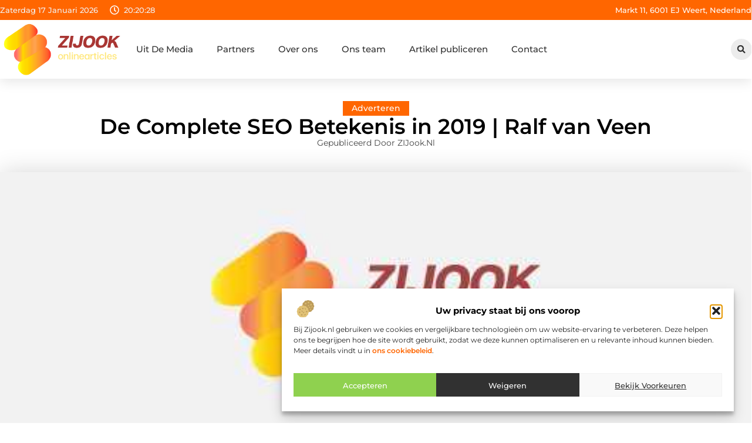

--- FILE ---
content_type: text/html; charset=UTF-8
request_url: https://www.zijook.nl/adverteren/de-complete-seo-betekenis-in-2019-ralf-van-veen/
body_size: 30949
content:
<!doctype html>
<html lang="nl-NL" prefix="og: https://ogp.me/ns#">
<head>
	<meta charset="UTF-8">
	<meta name="viewport" content="width=device-width, initial-scale=1">
	<link rel="profile" href="https://gmpg.org/xfn/11">
		<style>img:is([sizes="auto" i], [sizes^="auto," i]) { contain-intrinsic-size: 3000px 1500px }</style>
	
<!-- Search Engine Optimization door Rank Math - https://rankmath.com/ -->
<title>De Complete SEO Betekenis in 2019 | Ralf van Veen &bull; ZIJook.nl</title>
<meta name="description" content="De complete SEO betekenis"/>
<meta name="robots" content="follow, index, max-snippet:-1, max-video-preview:-1, max-image-preview:large"/>
<link rel="canonical" href="https://www.zijook.nl/adverteren/de-complete-seo-betekenis-in-2019-ralf-van-veen/" />
<meta property="og:locale" content="nl_NL" />
<meta property="og:type" content="article" />
<meta property="og:title" content="De Complete SEO Betekenis in 2019 | Ralf van Veen &bull; ZIJook.nl" />
<meta property="og:description" content="De complete SEO betekenis" />
<meta property="og:url" content="https://www.zijook.nl/adverteren/de-complete-seo-betekenis-in-2019-ralf-van-veen/" />
<meta property="og:site_name" content="Zijook" />
<meta property="article:tag" content="SEO analyse" />
<meta property="article:tag" content="SEO Betekenis" />
<meta property="article:tag" content="SEO Freelancer" />
<meta property="article:section" content="Adverteren" />
<meta property="og:image" content="https://www.zijook.nl/wp-content/uploads/2021/11/2.zijook.nl-512x512-px.jpg" />
<meta property="og:image:secure_url" content="https://www.zijook.nl/wp-content/uploads/2021/11/2.zijook.nl-512x512-px.jpg" />
<meta property="og:image:width" content="512" />
<meta property="og:image:height" content="512" />
<meta property="og:image:alt" content="De Complete SEO Betekenis in 2019 | Ralf van Veen" />
<meta property="og:image:type" content="image/jpeg" />
<meta property="article:published_time" content="2018-12-01T18:44:59+00:00" />
<meta name="twitter:card" content="summary_large_image" />
<meta name="twitter:title" content="De Complete SEO Betekenis in 2019 | Ralf van Veen &bull; ZIJook.nl" />
<meta name="twitter:description" content="De complete SEO betekenis" />
<meta name="twitter:image" content="https://www.zijook.nl/wp-content/uploads/2021/11/2.zijook.nl-512x512-px.jpg" />
<script type="application/ld+json" class="rank-math-schema">{"@context":"https://schema.org","@graph":[{"@type":"Organization","@id":"https://www.zijook.nl/#organization","name":"zijook","url":"https://www.zijook.nl","logo":{"@type":"ImageObject","@id":"https://www.zijook.nl/#logo","url":"https://www.zijook.nl/wp-content/uploads/2021/11/1.zijook.nl-Logo-355x159px.png","contentUrl":"https://www.zijook.nl/wp-content/uploads/2021/11/1.zijook.nl-Logo-355x159px.png","caption":"Zijook","inLanguage":"nl-NL","width":"355","height":"159"}},{"@type":"WebSite","@id":"https://www.zijook.nl/#website","url":"https://www.zijook.nl","name":"Zijook","alternateName":"zijook.nl","publisher":{"@id":"https://www.zijook.nl/#organization"},"inLanguage":"nl-NL"},{"@type":"ImageObject","@id":"https://www.zijook.nl/wp-content/uploads/2021/11/2.zijook.nl-512x512-px.jpg","url":"https://www.zijook.nl/wp-content/uploads/2021/11/2.zijook.nl-512x512-px.jpg","width":"512","height":"512","inLanguage":"nl-NL"},{"@type":"BreadcrumbList","@id":"https://www.zijook.nl/adverteren/de-complete-seo-betekenis-in-2019-ralf-van-veen/#breadcrumb","itemListElement":[{"@type":"ListItem","position":"1","item":{"@id":"https://www.zijook.nl/","name":"Home"}},{"@type":"ListItem","position":"2","item":{"@id":"https://www.zijook.nl/adverteren/de-complete-seo-betekenis-in-2019-ralf-van-veen/","name":"De Complete SEO Betekenis in 2019 | Ralf van Veen"}}]},{"@type":"WebPage","@id":"https://www.zijook.nl/adverteren/de-complete-seo-betekenis-in-2019-ralf-van-veen/#webpage","url":"https://www.zijook.nl/adverteren/de-complete-seo-betekenis-in-2019-ralf-van-veen/","name":"De Complete SEO Betekenis in 2019 | Ralf van Veen &bull; ZIJook.nl","datePublished":"2018-12-01T18:44:59+00:00","dateModified":"2018-12-01T18:44:59+00:00","isPartOf":{"@id":"https://www.zijook.nl/#website"},"primaryImageOfPage":{"@id":"https://www.zijook.nl/wp-content/uploads/2021/11/2.zijook.nl-512x512-px.jpg"},"inLanguage":"nl-NL","breadcrumb":{"@id":"https://www.zijook.nl/adverteren/de-complete-seo-betekenis-in-2019-ralf-van-veen/#breadcrumb"}},{"@type":"Person","@id":"https://www.zijook.nl/adverteren/de-complete-seo-betekenis-in-2019-ralf-van-veen/#author","image":{"@type":"ImageObject","@id":"https://secure.gravatar.com/avatar/?s=96&amp;d=mm&amp;r=g","url":"https://secure.gravatar.com/avatar/?s=96&amp;d=mm&amp;r=g","inLanguage":"nl-NL"},"worksFor":{"@id":"https://www.zijook.nl/#organization"}},{"@type":"BlogPosting","headline":"De Complete SEO Betekenis in 2019 | Ralf van Veen &bull; ZIJook.nl","datePublished":"2018-12-01T18:44:59+00:00","dateModified":"2018-12-01T18:44:59+00:00","author":{"@id":"https://www.zijook.nl/adverteren/de-complete-seo-betekenis-in-2019-ralf-van-veen/#author"},"publisher":{"@id":"https://www.zijook.nl/#organization"},"description":"De complete SEO betekenis","name":"De Complete SEO Betekenis in 2019 | Ralf van Veen &bull; ZIJook.nl","@id":"https://www.zijook.nl/adverteren/de-complete-seo-betekenis-in-2019-ralf-van-veen/#richSnippet","isPartOf":{"@id":"https://www.zijook.nl/adverteren/de-complete-seo-betekenis-in-2019-ralf-van-veen/#webpage"},"image":{"@id":"https://www.zijook.nl/wp-content/uploads/2021/11/2.zijook.nl-512x512-px.jpg"},"inLanguage":"nl-NL","mainEntityOfPage":{"@id":"https://www.zijook.nl/adverteren/de-complete-seo-betekenis-in-2019-ralf-van-veen/#webpage"}}]}</script>
<!-- /Rank Math WordPress SEO plugin -->

<script>
window._wpemojiSettings = {"baseUrl":"https:\/\/s.w.org\/images\/core\/emoji\/16.0.1\/72x72\/","ext":".png","svgUrl":"https:\/\/s.w.org\/images\/core\/emoji\/16.0.1\/svg\/","svgExt":".svg","source":{"concatemoji":"https:\/\/www.zijook.nl\/wp-includes\/js\/wp-emoji-release.min.js?ver=6.8.3"}};
/*! This file is auto-generated */
!function(s,n){var o,i,e;function c(e){try{var t={supportTests:e,timestamp:(new Date).valueOf()};sessionStorage.setItem(o,JSON.stringify(t))}catch(e){}}function p(e,t,n){e.clearRect(0,0,e.canvas.width,e.canvas.height),e.fillText(t,0,0);var t=new Uint32Array(e.getImageData(0,0,e.canvas.width,e.canvas.height).data),a=(e.clearRect(0,0,e.canvas.width,e.canvas.height),e.fillText(n,0,0),new Uint32Array(e.getImageData(0,0,e.canvas.width,e.canvas.height).data));return t.every(function(e,t){return e===a[t]})}function u(e,t){e.clearRect(0,0,e.canvas.width,e.canvas.height),e.fillText(t,0,0);for(var n=e.getImageData(16,16,1,1),a=0;a<n.data.length;a++)if(0!==n.data[a])return!1;return!0}function f(e,t,n,a){switch(t){case"flag":return n(e,"\ud83c\udff3\ufe0f\u200d\u26a7\ufe0f","\ud83c\udff3\ufe0f\u200b\u26a7\ufe0f")?!1:!n(e,"\ud83c\udde8\ud83c\uddf6","\ud83c\udde8\u200b\ud83c\uddf6")&&!n(e,"\ud83c\udff4\udb40\udc67\udb40\udc62\udb40\udc65\udb40\udc6e\udb40\udc67\udb40\udc7f","\ud83c\udff4\u200b\udb40\udc67\u200b\udb40\udc62\u200b\udb40\udc65\u200b\udb40\udc6e\u200b\udb40\udc67\u200b\udb40\udc7f");case"emoji":return!a(e,"\ud83e\udedf")}return!1}function g(e,t,n,a){var r="undefined"!=typeof WorkerGlobalScope&&self instanceof WorkerGlobalScope?new OffscreenCanvas(300,150):s.createElement("canvas"),o=r.getContext("2d",{willReadFrequently:!0}),i=(o.textBaseline="top",o.font="600 32px Arial",{});return e.forEach(function(e){i[e]=t(o,e,n,a)}),i}function t(e){var t=s.createElement("script");t.src=e,t.defer=!0,s.head.appendChild(t)}"undefined"!=typeof Promise&&(o="wpEmojiSettingsSupports",i=["flag","emoji"],n.supports={everything:!0,everythingExceptFlag:!0},e=new Promise(function(e){s.addEventListener("DOMContentLoaded",e,{once:!0})}),new Promise(function(t){var n=function(){try{var e=JSON.parse(sessionStorage.getItem(o));if("object"==typeof e&&"number"==typeof e.timestamp&&(new Date).valueOf()<e.timestamp+604800&&"object"==typeof e.supportTests)return e.supportTests}catch(e){}return null}();if(!n){if("undefined"!=typeof Worker&&"undefined"!=typeof OffscreenCanvas&&"undefined"!=typeof URL&&URL.createObjectURL&&"undefined"!=typeof Blob)try{var e="postMessage("+g.toString()+"("+[JSON.stringify(i),f.toString(),p.toString(),u.toString()].join(",")+"));",a=new Blob([e],{type:"text/javascript"}),r=new Worker(URL.createObjectURL(a),{name:"wpTestEmojiSupports"});return void(r.onmessage=function(e){c(n=e.data),r.terminate(),t(n)})}catch(e){}c(n=g(i,f,p,u))}t(n)}).then(function(e){for(var t in e)n.supports[t]=e[t],n.supports.everything=n.supports.everything&&n.supports[t],"flag"!==t&&(n.supports.everythingExceptFlag=n.supports.everythingExceptFlag&&n.supports[t]);n.supports.everythingExceptFlag=n.supports.everythingExceptFlag&&!n.supports.flag,n.DOMReady=!1,n.readyCallback=function(){n.DOMReady=!0}}).then(function(){return e}).then(function(){var e;n.supports.everything||(n.readyCallback(),(e=n.source||{}).concatemoji?t(e.concatemoji):e.wpemoji&&e.twemoji&&(t(e.twemoji),t(e.wpemoji)))}))}((window,document),window._wpemojiSettings);
</script>
<link rel='stylesheet' id='colorboxstyle-css' href='https://www.zijook.nl/wp-content/plugins/link-library/colorbox/colorbox.css?ver=6.8.3' media='all' />
<style id='wp-emoji-styles-inline-css'>

	img.wp-smiley, img.emoji {
		display: inline !important;
		border: none !important;
		box-shadow: none !important;
		height: 1em !important;
		width: 1em !important;
		margin: 0 0.07em !important;
		vertical-align: -0.1em !important;
		background: none !important;
		padding: 0 !important;
	}
</style>
<link rel='stylesheet' id='wp-block-library-css' href='https://www.zijook.nl/wp-includes/css/dist/block-library/style.min.css?ver=6.8.3' media='all' />
<style id='global-styles-inline-css'>
:root{--wp--preset--aspect-ratio--square: 1;--wp--preset--aspect-ratio--4-3: 4/3;--wp--preset--aspect-ratio--3-4: 3/4;--wp--preset--aspect-ratio--3-2: 3/2;--wp--preset--aspect-ratio--2-3: 2/3;--wp--preset--aspect-ratio--16-9: 16/9;--wp--preset--aspect-ratio--9-16: 9/16;--wp--preset--color--black: #000000;--wp--preset--color--cyan-bluish-gray: #abb8c3;--wp--preset--color--white: #ffffff;--wp--preset--color--pale-pink: #f78da7;--wp--preset--color--vivid-red: #cf2e2e;--wp--preset--color--luminous-vivid-orange: #ff6900;--wp--preset--color--luminous-vivid-amber: #fcb900;--wp--preset--color--light-green-cyan: #7bdcb5;--wp--preset--color--vivid-green-cyan: #00d084;--wp--preset--color--pale-cyan-blue: #8ed1fc;--wp--preset--color--vivid-cyan-blue: #0693e3;--wp--preset--color--vivid-purple: #9b51e0;--wp--preset--gradient--vivid-cyan-blue-to-vivid-purple: linear-gradient(135deg,rgba(6,147,227,1) 0%,rgb(155,81,224) 100%);--wp--preset--gradient--light-green-cyan-to-vivid-green-cyan: linear-gradient(135deg,rgb(122,220,180) 0%,rgb(0,208,130) 100%);--wp--preset--gradient--luminous-vivid-amber-to-luminous-vivid-orange: linear-gradient(135deg,rgba(252,185,0,1) 0%,rgba(255,105,0,1) 100%);--wp--preset--gradient--luminous-vivid-orange-to-vivid-red: linear-gradient(135deg,rgba(255,105,0,1) 0%,rgb(207,46,46) 100%);--wp--preset--gradient--very-light-gray-to-cyan-bluish-gray: linear-gradient(135deg,rgb(238,238,238) 0%,rgb(169,184,195) 100%);--wp--preset--gradient--cool-to-warm-spectrum: linear-gradient(135deg,rgb(74,234,220) 0%,rgb(151,120,209) 20%,rgb(207,42,186) 40%,rgb(238,44,130) 60%,rgb(251,105,98) 80%,rgb(254,248,76) 100%);--wp--preset--gradient--blush-light-purple: linear-gradient(135deg,rgb(255,206,236) 0%,rgb(152,150,240) 100%);--wp--preset--gradient--blush-bordeaux: linear-gradient(135deg,rgb(254,205,165) 0%,rgb(254,45,45) 50%,rgb(107,0,62) 100%);--wp--preset--gradient--luminous-dusk: linear-gradient(135deg,rgb(255,203,112) 0%,rgb(199,81,192) 50%,rgb(65,88,208) 100%);--wp--preset--gradient--pale-ocean: linear-gradient(135deg,rgb(255,245,203) 0%,rgb(182,227,212) 50%,rgb(51,167,181) 100%);--wp--preset--gradient--electric-grass: linear-gradient(135deg,rgb(202,248,128) 0%,rgb(113,206,126) 100%);--wp--preset--gradient--midnight: linear-gradient(135deg,rgb(2,3,129) 0%,rgb(40,116,252) 100%);--wp--preset--font-size--small: 13px;--wp--preset--font-size--medium: 20px;--wp--preset--font-size--large: 36px;--wp--preset--font-size--x-large: 42px;--wp--preset--spacing--20: 0.44rem;--wp--preset--spacing--30: 0.67rem;--wp--preset--spacing--40: 1rem;--wp--preset--spacing--50: 1.5rem;--wp--preset--spacing--60: 2.25rem;--wp--preset--spacing--70: 3.38rem;--wp--preset--spacing--80: 5.06rem;--wp--preset--shadow--natural: 6px 6px 9px rgba(0, 0, 0, 0.2);--wp--preset--shadow--deep: 12px 12px 50px rgba(0, 0, 0, 0.4);--wp--preset--shadow--sharp: 6px 6px 0px rgba(0, 0, 0, 0.2);--wp--preset--shadow--outlined: 6px 6px 0px -3px rgba(255, 255, 255, 1), 6px 6px rgba(0, 0, 0, 1);--wp--preset--shadow--crisp: 6px 6px 0px rgba(0, 0, 0, 1);}:root { --wp--style--global--content-size: 800px;--wp--style--global--wide-size: 1200px; }:where(body) { margin: 0; }.wp-site-blocks > .alignleft { float: left; margin-right: 2em; }.wp-site-blocks > .alignright { float: right; margin-left: 2em; }.wp-site-blocks > .aligncenter { justify-content: center; margin-left: auto; margin-right: auto; }:where(.wp-site-blocks) > * { margin-block-start: 24px; margin-block-end: 0; }:where(.wp-site-blocks) > :first-child { margin-block-start: 0; }:where(.wp-site-blocks) > :last-child { margin-block-end: 0; }:root { --wp--style--block-gap: 24px; }:root :where(.is-layout-flow) > :first-child{margin-block-start: 0;}:root :where(.is-layout-flow) > :last-child{margin-block-end: 0;}:root :where(.is-layout-flow) > *{margin-block-start: 24px;margin-block-end: 0;}:root :where(.is-layout-constrained) > :first-child{margin-block-start: 0;}:root :where(.is-layout-constrained) > :last-child{margin-block-end: 0;}:root :where(.is-layout-constrained) > *{margin-block-start: 24px;margin-block-end: 0;}:root :where(.is-layout-flex){gap: 24px;}:root :where(.is-layout-grid){gap: 24px;}.is-layout-flow > .alignleft{float: left;margin-inline-start: 0;margin-inline-end: 2em;}.is-layout-flow > .alignright{float: right;margin-inline-start: 2em;margin-inline-end: 0;}.is-layout-flow > .aligncenter{margin-left: auto !important;margin-right: auto !important;}.is-layout-constrained > .alignleft{float: left;margin-inline-start: 0;margin-inline-end: 2em;}.is-layout-constrained > .alignright{float: right;margin-inline-start: 2em;margin-inline-end: 0;}.is-layout-constrained > .aligncenter{margin-left: auto !important;margin-right: auto !important;}.is-layout-constrained > :where(:not(.alignleft):not(.alignright):not(.alignfull)){max-width: var(--wp--style--global--content-size);margin-left: auto !important;margin-right: auto !important;}.is-layout-constrained > .alignwide{max-width: var(--wp--style--global--wide-size);}body .is-layout-flex{display: flex;}.is-layout-flex{flex-wrap: wrap;align-items: center;}.is-layout-flex > :is(*, div){margin: 0;}body .is-layout-grid{display: grid;}.is-layout-grid > :is(*, div){margin: 0;}body{padding-top: 0px;padding-right: 0px;padding-bottom: 0px;padding-left: 0px;}a:where(:not(.wp-element-button)){text-decoration: underline;}:root :where(.wp-element-button, .wp-block-button__link){background-color: #32373c;border-width: 0;color: #fff;font-family: inherit;font-size: inherit;line-height: inherit;padding: calc(0.667em + 2px) calc(1.333em + 2px);text-decoration: none;}.has-black-color{color: var(--wp--preset--color--black) !important;}.has-cyan-bluish-gray-color{color: var(--wp--preset--color--cyan-bluish-gray) !important;}.has-white-color{color: var(--wp--preset--color--white) !important;}.has-pale-pink-color{color: var(--wp--preset--color--pale-pink) !important;}.has-vivid-red-color{color: var(--wp--preset--color--vivid-red) !important;}.has-luminous-vivid-orange-color{color: var(--wp--preset--color--luminous-vivid-orange) !important;}.has-luminous-vivid-amber-color{color: var(--wp--preset--color--luminous-vivid-amber) !important;}.has-light-green-cyan-color{color: var(--wp--preset--color--light-green-cyan) !important;}.has-vivid-green-cyan-color{color: var(--wp--preset--color--vivid-green-cyan) !important;}.has-pale-cyan-blue-color{color: var(--wp--preset--color--pale-cyan-blue) !important;}.has-vivid-cyan-blue-color{color: var(--wp--preset--color--vivid-cyan-blue) !important;}.has-vivid-purple-color{color: var(--wp--preset--color--vivid-purple) !important;}.has-black-background-color{background-color: var(--wp--preset--color--black) !important;}.has-cyan-bluish-gray-background-color{background-color: var(--wp--preset--color--cyan-bluish-gray) !important;}.has-white-background-color{background-color: var(--wp--preset--color--white) !important;}.has-pale-pink-background-color{background-color: var(--wp--preset--color--pale-pink) !important;}.has-vivid-red-background-color{background-color: var(--wp--preset--color--vivid-red) !important;}.has-luminous-vivid-orange-background-color{background-color: var(--wp--preset--color--luminous-vivid-orange) !important;}.has-luminous-vivid-amber-background-color{background-color: var(--wp--preset--color--luminous-vivid-amber) !important;}.has-light-green-cyan-background-color{background-color: var(--wp--preset--color--light-green-cyan) !important;}.has-vivid-green-cyan-background-color{background-color: var(--wp--preset--color--vivid-green-cyan) !important;}.has-pale-cyan-blue-background-color{background-color: var(--wp--preset--color--pale-cyan-blue) !important;}.has-vivid-cyan-blue-background-color{background-color: var(--wp--preset--color--vivid-cyan-blue) !important;}.has-vivid-purple-background-color{background-color: var(--wp--preset--color--vivid-purple) !important;}.has-black-border-color{border-color: var(--wp--preset--color--black) !important;}.has-cyan-bluish-gray-border-color{border-color: var(--wp--preset--color--cyan-bluish-gray) !important;}.has-white-border-color{border-color: var(--wp--preset--color--white) !important;}.has-pale-pink-border-color{border-color: var(--wp--preset--color--pale-pink) !important;}.has-vivid-red-border-color{border-color: var(--wp--preset--color--vivid-red) !important;}.has-luminous-vivid-orange-border-color{border-color: var(--wp--preset--color--luminous-vivid-orange) !important;}.has-luminous-vivid-amber-border-color{border-color: var(--wp--preset--color--luminous-vivid-amber) !important;}.has-light-green-cyan-border-color{border-color: var(--wp--preset--color--light-green-cyan) !important;}.has-vivid-green-cyan-border-color{border-color: var(--wp--preset--color--vivid-green-cyan) !important;}.has-pale-cyan-blue-border-color{border-color: var(--wp--preset--color--pale-cyan-blue) !important;}.has-vivid-cyan-blue-border-color{border-color: var(--wp--preset--color--vivid-cyan-blue) !important;}.has-vivid-purple-border-color{border-color: var(--wp--preset--color--vivid-purple) !important;}.has-vivid-cyan-blue-to-vivid-purple-gradient-background{background: var(--wp--preset--gradient--vivid-cyan-blue-to-vivid-purple) !important;}.has-light-green-cyan-to-vivid-green-cyan-gradient-background{background: var(--wp--preset--gradient--light-green-cyan-to-vivid-green-cyan) !important;}.has-luminous-vivid-amber-to-luminous-vivid-orange-gradient-background{background: var(--wp--preset--gradient--luminous-vivid-amber-to-luminous-vivid-orange) !important;}.has-luminous-vivid-orange-to-vivid-red-gradient-background{background: var(--wp--preset--gradient--luminous-vivid-orange-to-vivid-red) !important;}.has-very-light-gray-to-cyan-bluish-gray-gradient-background{background: var(--wp--preset--gradient--very-light-gray-to-cyan-bluish-gray) !important;}.has-cool-to-warm-spectrum-gradient-background{background: var(--wp--preset--gradient--cool-to-warm-spectrum) !important;}.has-blush-light-purple-gradient-background{background: var(--wp--preset--gradient--blush-light-purple) !important;}.has-blush-bordeaux-gradient-background{background: var(--wp--preset--gradient--blush-bordeaux) !important;}.has-luminous-dusk-gradient-background{background: var(--wp--preset--gradient--luminous-dusk) !important;}.has-pale-ocean-gradient-background{background: var(--wp--preset--gradient--pale-ocean) !important;}.has-electric-grass-gradient-background{background: var(--wp--preset--gradient--electric-grass) !important;}.has-midnight-gradient-background{background: var(--wp--preset--gradient--midnight) !important;}.has-small-font-size{font-size: var(--wp--preset--font-size--small) !important;}.has-medium-font-size{font-size: var(--wp--preset--font-size--medium) !important;}.has-large-font-size{font-size: var(--wp--preset--font-size--large) !important;}.has-x-large-font-size{font-size: var(--wp--preset--font-size--x-large) !important;}
:root :where(.wp-block-pullquote){font-size: 1.5em;line-height: 1.6;}
</style>
<link rel='stylesheet' id='thumbs_rating_styles-css' href='https://www.zijook.nl/wp-content/plugins/link-library/upvote-downvote/css/style.css?ver=1.0.0' media='all' />
<link rel='stylesheet' id='scriptlesssocialsharing-css' href='https://www.zijook.nl/wp-content/plugins/scriptless-social-sharing/includes/css/scriptlesssocialsharing-style.css?ver=3.3.1' media='all' />
<style id='scriptlesssocialsharing-inline-css'>
.scriptlesssocialsharing__buttons a.button { padding: 12px; flex: 1; }@media only screen and (max-width: 767px) { .scriptlesssocialsharing .sss-name { position: absolute; clip: rect(1px, 1px, 1px, 1px); height: 1px; width: 1px; border: 0; overflow: hidden; } }
</style>
<link rel='stylesheet' id='cmplz-general-css' href='https://www.zijook.nl/wp-content/plugins/complianz-gdpr/assets/css/cookieblocker.min.css?ver=1741706570' media='all' />
<link rel='stylesheet' id='hello-elementor-css' href='https://www.zijook.nl/wp-content/themes/hello-elementor/assets/css/reset.css?ver=3.4.4' media='all' />
<link rel='stylesheet' id='hello-elementor-theme-style-css' href='https://www.zijook.nl/wp-content/themes/hello-elementor/assets/css/theme.css?ver=3.4.4' media='all' />
<link rel='stylesheet' id='hello-elementor-header-footer-css' href='https://www.zijook.nl/wp-content/themes/hello-elementor/assets/css/header-footer.css?ver=3.4.4' media='all' />
<link rel='stylesheet' id='elementor-frontend-css' href='https://www.zijook.nl/wp-content/plugins/elementor/assets/css/frontend.min.css?ver=3.34.1' media='all' />
<link rel='stylesheet' id='elementor-post-7399-css' href='https://www.zijook.nl/wp-content/uploads/elementor/css/post-7399.css?ver=1767906306' media='all' />
<link rel='stylesheet' id='widget-icon-list-css' href='https://www.zijook.nl/wp-content/plugins/elementor/assets/css/widget-icon-list.min.css?ver=3.34.1' media='all' />
<link rel='stylesheet' id='e-animation-grow-css' href='https://www.zijook.nl/wp-content/plugins/elementor/assets/lib/animations/styles/e-animation-grow.min.css?ver=3.34.1' media='all' />
<link rel='stylesheet' id='widget-image-css' href='https://www.zijook.nl/wp-content/plugins/elementor/assets/css/widget-image.min.css?ver=3.34.1' media='all' />
<link rel='stylesheet' id='widget-nav-menu-css' href='https://www.zijook.nl/wp-content/plugins/elementor-pro/assets/css/widget-nav-menu.min.css?ver=3.29.2' media='all' />
<link rel='stylesheet' id='widget-search-form-css' href='https://www.zijook.nl/wp-content/plugins/elementor-pro/assets/css/widget-search-form.min.css?ver=3.29.2' media='all' />
<link rel='stylesheet' id='e-sticky-css' href='https://www.zijook.nl/wp-content/plugins/elementor-pro/assets/css/modules/sticky.min.css?ver=3.29.2' media='all' />
<link rel='stylesheet' id='e-animation-fadeIn-css' href='https://www.zijook.nl/wp-content/plugins/elementor/assets/lib/animations/styles/fadeIn.min.css?ver=3.34.1' media='all' />
<link rel='stylesheet' id='e-motion-fx-css' href='https://www.zijook.nl/wp-content/plugins/elementor-pro/assets/css/modules/motion-fx.min.css?ver=3.29.2' media='all' />
<link rel='stylesheet' id='widget-heading-css' href='https://www.zijook.nl/wp-content/plugins/elementor/assets/css/widget-heading.min.css?ver=3.34.1' media='all' />
<link rel='stylesheet' id='swiper-css' href='https://www.zijook.nl/wp-content/plugins/elementor/assets/lib/swiper/v8/css/swiper.min.css?ver=8.4.5' media='all' />
<link rel='stylesheet' id='e-swiper-css' href='https://www.zijook.nl/wp-content/plugins/elementor/assets/css/conditionals/e-swiper.min.css?ver=3.34.1' media='all' />
<link rel='stylesheet' id='widget-post-info-css' href='https://www.zijook.nl/wp-content/plugins/elementor-pro/assets/css/widget-post-info.min.css?ver=3.29.2' media='all' />
<link rel='stylesheet' id='widget-table-of-contents-css' href='https://www.zijook.nl/wp-content/plugins/elementor-pro/assets/css/widget-table-of-contents.min.css?ver=3.29.2' media='all' />
<link rel='stylesheet' id='widget-posts-css' href='https://www.zijook.nl/wp-content/plugins/elementor-pro/assets/css/widget-posts.min.css?ver=3.29.2' media='all' />
<link rel='stylesheet' id='widget-icon-box-css' href='https://www.zijook.nl/wp-content/plugins/elementor/assets/css/widget-icon-box.min.css?ver=3.34.1' media='all' />
<link rel='stylesheet' id='e-animation-shrink-css' href='https://www.zijook.nl/wp-content/plugins/elementor/assets/lib/animations/styles/e-animation-shrink.min.css?ver=3.34.1' media='all' />
<link rel='stylesheet' id='widget-post-navigation-css' href='https://www.zijook.nl/wp-content/plugins/elementor-pro/assets/css/widget-post-navigation.min.css?ver=3.29.2' media='all' />
<link rel='stylesheet' id='widget-loop-common-css' href='https://www.zijook.nl/wp-content/plugins/elementor-pro/assets/css/widget-loop-common.min.css?ver=3.29.2' media='all' />
<link rel='stylesheet' id='widget-loop-grid-css' href='https://www.zijook.nl/wp-content/plugins/elementor-pro/assets/css/widget-loop-grid.min.css?ver=3.29.2' media='all' />
<link rel='stylesheet' id='elementor-post-7803-css' href='https://www.zijook.nl/wp-content/uploads/elementor/css/post-7803.css?ver=1767906307' media='all' />
<link rel='stylesheet' id='elementor-post-7793-css' href='https://www.zijook.nl/wp-content/uploads/elementor/css/post-7793.css?ver=1767906307' media='all' />
<link rel='stylesheet' id='elementor-post-7790-css' href='https://www.zijook.nl/wp-content/uploads/elementor/css/post-7790.css?ver=1767906307' media='all' />
<link rel='stylesheet' id='elementor-gf-local-montserrat-css' href='https://www.zijook.nl/wp-content/uploads/elementor/google-fonts/css/montserrat.css?ver=1749195396' media='all' />
<script src="https://www.zijook.nl/wp-includes/js/jquery/jquery.min.js?ver=3.7.1" id="jquery-core-js"></script>
<script src="https://www.zijook.nl/wp-includes/js/jquery/jquery-migrate.min.js?ver=3.4.1" id="jquery-migrate-js"></script>
<script src="https://www.zijook.nl/wp-content/plugins/link-library/colorbox/jquery.colorbox-min.js?ver=1.3.9" id="colorbox-js"></script>
<script id="thumbs_rating_scripts-js-extra">
var thumbs_rating_ajax = {"ajax_url":"https:\/\/www.zijook.nl\/wp-admin\/admin-ajax.php","nonce":"a61f5da189"};
</script>
<script src="https://www.zijook.nl/wp-content/plugins/link-library/upvote-downvote/js/general.js?ver=4.0.1" id="thumbs_rating_scripts-js"></script>
<link rel="https://api.w.org/" href="https://www.zijook.nl/wp-json/" /><link rel="alternate" title="JSON" type="application/json" href="https://www.zijook.nl/wp-json/wp/v2/posts/1479" /><link rel="EditURI" type="application/rsd+xml" title="RSD" href="https://www.zijook.nl/xmlrpc.php?rsd" />
<meta name="generator" content="WordPress 6.8.3" />
<link rel='shortlink' href='https://www.zijook.nl/?p=1479' />
<link rel="alternate" title="oEmbed (JSON)" type="application/json+oembed" href="https://www.zijook.nl/wp-json/oembed/1.0/embed?url=https%3A%2F%2Fwww.zijook.nl%2Fadverteren%2Fde-complete-seo-betekenis-in-2019-ralf-van-veen%2F" />
<link rel="alternate" title="oEmbed (XML)" type="text/xml+oembed" href="https://www.zijook.nl/wp-json/oembed/1.0/embed?url=https%3A%2F%2Fwww.zijook.nl%2Fadverteren%2Fde-complete-seo-betekenis-in-2019-ralf-van-veen%2F&#038;format=xml" />
<script type="text/javascript">//<![CDATA[
  function external_links_in_new_windows_loop() {
    if (!document.links) {
      document.links = document.getElementsByTagName('a');
    }
    var change_link = false;
    var force = '';
    var ignore = '';

    for (var t=0; t<document.links.length; t++) {
      var all_links = document.links[t];
      change_link = false;
      
      if(document.links[t].hasAttribute('onClick') == false) {
        // forced if the address starts with http (or also https), but does not link to the current domain
        if(all_links.href.search(/^http/) != -1 && all_links.href.search('www.zijook.nl') == -1 && all_links.href.search(/^#/) == -1) {
          // console.log('Changed ' + all_links.href);
          change_link = true;
        }
          
        if(force != '' && all_links.href.search(force) != -1) {
          // forced
          // console.log('force ' + all_links.href);
          change_link = true;
        }
        
        if(ignore != '' && all_links.href.search(ignore) != -1) {
          // console.log('ignore ' + all_links.href);
          // ignored
          change_link = false;
        }

        if(change_link == true) {
          // console.log('Changed ' + all_links.href);
          document.links[t].setAttribute('onClick', 'javascript:window.open(\'' + all_links.href.replace(/'/g, '') + '\', \'_blank\', \'noopener\'); return false;');
          document.links[t].removeAttribute('target');
        }
      }
    }
  }
  
  // Load
  function external_links_in_new_windows_load(func)
  {  
    var oldonload = window.onload;
    if (typeof window.onload != 'function'){
      window.onload = func;
    } else {
      window.onload = function(){
        oldonload();
        func();
      }
    }
  }

  external_links_in_new_windows_load(external_links_in_new_windows_loop);
  //]]></script>

			<style>.cmplz-hidden {
					display: none !important;
				}</style><meta name="generator" content="Elementor 3.34.1; features: e_font_icon_svg, additional_custom_breakpoints; settings: css_print_method-external, google_font-enabled, font_display-swap">
			<style>
				.e-con.e-parent:nth-of-type(n+4):not(.e-lazyloaded):not(.e-no-lazyload),
				.e-con.e-parent:nth-of-type(n+4):not(.e-lazyloaded):not(.e-no-lazyload) * {
					background-image: none !important;
				}
				@media screen and (max-height: 1024px) {
					.e-con.e-parent:nth-of-type(n+3):not(.e-lazyloaded):not(.e-no-lazyload),
					.e-con.e-parent:nth-of-type(n+3):not(.e-lazyloaded):not(.e-no-lazyload) * {
						background-image: none !important;
					}
				}
				@media screen and (max-height: 640px) {
					.e-con.e-parent:nth-of-type(n+2):not(.e-lazyloaded):not(.e-no-lazyload),
					.e-con.e-parent:nth-of-type(n+2):not(.e-lazyloaded):not(.e-no-lazyload) * {
						background-image: none !important;
					}
				}
			</style>
			<link rel="icon" href="https://www.zijook.nl/wp-content/uploads/2021/11/0.zijook.nl-icon-150x150-px.png" sizes="32x32" />
<link rel="icon" href="https://www.zijook.nl/wp-content/uploads/2021/11/0.zijook.nl-icon-150x150-px.png" sizes="192x192" />
<link rel="apple-touch-icon" href="https://www.zijook.nl/wp-content/uploads/2021/11/0.zijook.nl-icon-150x150-px.png" />
<meta name="msapplication-TileImage" content="https://www.zijook.nl/wp-content/uploads/2021/11/0.zijook.nl-icon-150x150-px.png" />
</head>
<body data-rsssl=1 data-cmplz=1 class="wp-singular post-template-default single single-post postid-1479 single-format-standard wp-custom-logo wp-embed-responsive wp-theme-hello-elementor hello-elementor-default elementor-default elementor-template-full-width elementor-kit-7399 elementor-page-7790">


<a class="skip-link screen-reader-text" href="#content">Ga naar de inhoud</a>

		<header data-elementor-type="header" data-elementor-id="7803" class="elementor elementor-7803 elementor-location-header" data-elementor-post-type="elementor_library">
			<header class="elementor-element elementor-element-2458003f e-con-full top e-flex e-con e-parent" data-id="2458003f" data-element_type="container" data-settings="{&quot;sticky&quot;:&quot;top&quot;,&quot;background_background&quot;:&quot;classic&quot;,&quot;sticky_on&quot;:[&quot;desktop&quot;,&quot;tablet&quot;,&quot;mobile&quot;],&quot;sticky_offset&quot;:0,&quot;sticky_effects_offset&quot;:0,&quot;sticky_anchor_link_offset&quot;:0}">
		<div class="elementor-element elementor-element-7c97782f e-flex e-con-boxed e-con e-child" data-id="7c97782f" data-element_type="container" data-settings="{&quot;background_background&quot;:&quot;classic&quot;}">
					<div class="e-con-inner">
		<div class="elementor-element elementor-element-f8209c2 e-con-full e-flex e-con e-child" data-id="f8209c2" data-element_type="container">
				<div class="elementor-element elementor-element-73c1a93d elementor-widget__width-auto elementor-widget-mobile__width-auto elementor-widget elementor-widget-html" data-id="73c1a93d" data-element_type="widget" data-widget_type="html.default">
				<div class="elementor-widget-container">
					<div id="current_date">
        <script>
            const options = {
                weekday: 'long',
                year: 'numeric',
                month: 'long',
                day: 'numeric'
            };
            document.getElementById("current_date").innerHTML = new Date().toLocaleDateString('nl-NL', options);
        </script>
</div>
				</div>
				</div>
				<div class="elementor-element elementor-element-2d28adb7 elementor-hidden-mobile elementor-view-default elementor-widget elementor-widget-icon" data-id="2d28adb7" data-element_type="widget" data-widget_type="icon.default">
				<div class="elementor-widget-container">
							<div class="elementor-icon-wrapper">
			<div class="elementor-icon">
			<svg aria-hidden="true" class="e-font-icon-svg e-far-clock" viewBox="0 0 512 512" xmlns="http://www.w3.org/2000/svg"><path d="M256 8C119 8 8 119 8 256s111 248 248 248 248-111 248-248S393 8 256 8zm0 448c-110.5 0-200-89.5-200-200S145.5 56 256 56s200 89.5 200 200-89.5 200-200 200zm61.8-104.4l-84.9-61.7c-3.1-2.3-4.9-5.9-4.9-9.7V116c0-6.6 5.4-12 12-12h32c6.6 0 12 5.4 12 12v141.7l66.8 48.6c5.4 3.9 6.5 11.4 2.6 16.8L334.6 349c-3.9 5.3-11.4 6.5-16.8 2.6z"></path></svg>			</div>
		</div>
						</div>
				</div>
				<div class="elementor-element elementor-element-65cc71e1 elementor-widget__width-auto elementor-widget elementor-widget-html" data-id="65cc71e1" data-element_type="widget" data-widget_type="html.default">
				<div class="elementor-widget-container">
					<div class="clock">
    <p class="time" id="current-time">Laden...</p>
  </div>

  <script>
    function updateTime() {
      const options = { timeZone: 'Europe/Amsterdam', hour: '2-digit', minute: '2-digit', second: '2-digit' };
      const formatter = new Intl.DateTimeFormat('nl-NL', options);
      const time = formatter.format(new Date());
      document.getElementById('current-time').textContent = time;
    }

    // Update tijd elke seconde
    setInterval(updateTime, 1000);
    updateTime(); // Zorgt ervoor dat de tijd meteen wordt weergegeven bij laden
  </script>				</div>
				</div>
				</div>
				<div class="elementor-element elementor-element-1cd0abd9 elementor-icon-list--layout-inline elementor-align-start elementor-mobile-align-center elementor-hidden-mobile elementor-widget-tablet__width-auto elementor-list-item-link-full_width elementor-widget elementor-widget-icon-list" data-id="1cd0abd9" data-element_type="widget" data-widget_type="icon-list.default">
				<div class="elementor-widget-container">
							<ul class="elementor-icon-list-items elementor-inline-items">
							<li class="elementor-icon-list-item elementor-inline-item">
											<span class="elementor-icon-list-icon">
													</span>
										<span class="elementor-icon-list-text">Markt 11, 6001 EJ Weert, Nederland</span>
									</li>
						</ul>
						</div>
				</div>
					</div>
				</div>
		<header class="elementor-element elementor-element-567fa7fc top e-flex e-con-boxed e-con e-child" data-id="567fa7fc" data-element_type="container" data-settings="{&quot;background_background&quot;:&quot;classic&quot;,&quot;sticky&quot;:&quot;top&quot;,&quot;sticky_on&quot;:[&quot;desktop&quot;,&quot;tablet&quot;,&quot;mobile&quot;],&quot;sticky_offset&quot;:0,&quot;sticky_effects_offset&quot;:0,&quot;sticky_anchor_link_offset&quot;:0}">
					<div class="e-con-inner">
		<div class="elementor-element elementor-element-26eaf185 e-con-full e-flex e-con e-child" data-id="26eaf185" data-element_type="container">
				<div class="elementor-element elementor-element-5be812a1 elementor-widget__width-initial elementor-widget elementor-widget-theme-site-logo elementor-widget-image" data-id="5be812a1" data-element_type="widget" data-widget_type="theme-site-logo.default">
				<div class="elementor-widget-container">
											<a href="https://www.zijook.nl">
			<img fetchpriority="high" width="336" height="159" src="https://www.zijook.nl/wp-content/uploads/2021/11/cropped-1.zijook.nl-Logo-355x159px.png" class="elementor-animation-grow attachment-full size-full wp-image-2762" alt="" srcset="https://www.zijook.nl/wp-content/uploads/2021/11/cropped-1.zijook.nl-Logo-355x159px.png 336w, https://www.zijook.nl/wp-content/uploads/2021/11/cropped-1.zijook.nl-Logo-355x159px-300x142.png 300w" sizes="(max-width: 336px) 100vw, 336px" />				</a>
											</div>
				</div>
				<div class="elementor-element elementor-element-7d83ffb8 elementor-nav-menu--stretch elementor-nav-menu__text-align-center elementor-widget-tablet__width-auto elementor-widget-mobile__width-auto elementor-nav-menu--dropdown-tablet elementor-nav-menu--toggle elementor-nav-menu--burger elementor-widget elementor-widget-nav-menu" data-id="7d83ffb8" data-element_type="widget" data-settings="{&quot;full_width&quot;:&quot;stretch&quot;,&quot;layout&quot;:&quot;horizontal&quot;,&quot;submenu_icon&quot;:{&quot;value&quot;:&quot;&lt;svg class=\&quot;e-font-icon-svg e-fas-caret-down\&quot; viewBox=\&quot;0 0 320 512\&quot; xmlns=\&quot;http:\/\/www.w3.org\/2000\/svg\&quot;&gt;&lt;path d=\&quot;M31.3 192h257.3c17.8 0 26.7 21.5 14.1 34.1L174.1 354.8c-7.8 7.8-20.5 7.8-28.3 0L17.2 226.1C4.6 213.5 13.5 192 31.3 192z\&quot;&gt;&lt;\/path&gt;&lt;\/svg&gt;&quot;,&quot;library&quot;:&quot;fa-solid&quot;},&quot;toggle&quot;:&quot;burger&quot;}" data-widget_type="nav-menu.default">
				<div class="elementor-widget-container">
								<nav aria-label="Menu" class="elementor-nav-menu--main elementor-nav-menu__container elementor-nav-menu--layout-horizontal e--pointer-text e--animation-sink">
				<ul id="menu-1-7d83ffb8" class="elementor-nav-menu"><li class="menu-item menu-item-type-custom menu-item-object-custom menu-item-6750"><a href="/category/media/" class="elementor-item">Uit De Media</a></li>
<li class="menu-item menu-item-type-post_type menu-item-object-page menu-item-669"><a href="https://www.zijook.nl/partners/" class="elementor-item">Partners</a></li>
<li class="menu-item menu-item-type-post_type menu-item-object-page menu-item-7903"><a href="https://www.zijook.nl/over-ons/" class="elementor-item">Over ons</a></li>
<li class="menu-item menu-item-type-post_type menu-item-object-page menu-item-7904"><a href="https://www.zijook.nl/ons-team/" class="elementor-item">Ons team</a></li>
<li class="menu-item menu-item-type-post_type menu-item-object-page menu-item-7905"><a href="https://www.zijook.nl/artikel-publiceren/" class="elementor-item">Artikel publiceren</a></li>
<li class="menu-item menu-item-type-post_type menu-item-object-page menu-item-2727"><a href="https://www.zijook.nl/contact/" class="elementor-item">Contact</a></li>
</ul>			</nav>
					<div class="elementor-menu-toggle" role="button" tabindex="0" aria-label="Menu toggle" aria-expanded="false">
			<span class="elementor-menu-toggle__icon--open"><svg xmlns="http://www.w3.org/2000/svg" xml:space="preserve" viewBox="0 0 388.4 388.4"><linearGradient id="a" x1="-306.824" x2="-18.844" y1="389.454" y2="389.454" gradientTransform="matrix(1 0 0 -1 309.994 700.004)" gradientUnits="userSpaceOnUse"><stop offset="0" style="stop-color:#292626"></stop><stop offset=".48" style="stop-color:#444"></stop><stop offset=".997" style="stop-color:#515050"></stop></linearGradient><path d="M22.3 329.7H272c10.6 0 19.1-8.6 19.1-19.1 0-10.6-8.6-19.2-19.1-19.2H22.3c-10.6 0-19.1 8.6-19.1 19.2 0 10.5 8.5 19.1 19.1 19.1" style="fill:url(#a)"></path><linearGradient id="b" x1="-306.824" x2="77.176" y1="505.364" y2="505.364" gradientTransform="matrix(1 0 0 -1 309.994 700.004)" gradientUnits="userSpaceOnUse"><stop offset="0" style="stop-color:#292626"></stop><stop offset=".48" style="stop-color:#444"></stop><stop offset=".997" style="stop-color:#515050"></stop></linearGradient><path d="M22.3 213.8H368c10.6 0 19.1-8.6 19.1-19.1 0-10.6-8.6-19.1-19.1-19.1H22.3c-10.6 0-19.1 8.6-19.1 19.1s8.5 19.1 19.1 19.1" style="fill:url(#b)"></path><linearGradient id="c" x1="-306.824" x2="-18.844" y1="621.284" y2="621.284" gradientTransform="matrix(1 0 0 -1 309.994 700.004)" gradientUnits="userSpaceOnUse"><stop offset="0" style="stop-color:#292626"></stop><stop offset=".48" style="stop-color:#444"></stop><stop offset=".997" style="stop-color:#464646"></stop></linearGradient><path d="M22.3 97.9H272c10.6 0 19.1-8.6 19.1-19.1s-8.6-19.1-19.1-19.1H22.3c-10.6 0-19.1 8.6-19.1 19.1s8.5 19.1 19.1 19.1" style="fill:url(#c)"></path></svg></span><svg aria-hidden="true" role="presentation" class="elementor-menu-toggle__icon--close e-font-icon-svg e-eicon-close" viewBox="0 0 1000 1000" xmlns="http://www.w3.org/2000/svg"><path d="M742 167L500 408 258 167C246 154 233 150 217 150 196 150 179 158 167 167 154 179 150 196 150 212 150 229 154 242 171 254L408 500 167 742C138 771 138 800 167 829 196 858 225 858 254 829L496 587 738 829C750 842 767 846 783 846 800 846 817 842 829 829 842 817 846 804 846 783 846 767 842 750 829 737L588 500 833 258C863 229 863 200 833 171 804 137 775 137 742 167Z"></path></svg>		</div>
					<nav class="elementor-nav-menu--dropdown elementor-nav-menu__container" aria-hidden="true">
				<ul id="menu-2-7d83ffb8" class="elementor-nav-menu"><li class="menu-item menu-item-type-custom menu-item-object-custom menu-item-6750"><a href="/category/media/" class="elementor-item" tabindex="-1">Uit De Media</a></li>
<li class="menu-item menu-item-type-post_type menu-item-object-page menu-item-669"><a href="https://www.zijook.nl/partners/" class="elementor-item" tabindex="-1">Partners</a></li>
<li class="menu-item menu-item-type-post_type menu-item-object-page menu-item-7903"><a href="https://www.zijook.nl/over-ons/" class="elementor-item" tabindex="-1">Over ons</a></li>
<li class="menu-item menu-item-type-post_type menu-item-object-page menu-item-7904"><a href="https://www.zijook.nl/ons-team/" class="elementor-item" tabindex="-1">Ons team</a></li>
<li class="menu-item menu-item-type-post_type menu-item-object-page menu-item-7905"><a href="https://www.zijook.nl/artikel-publiceren/" class="elementor-item" tabindex="-1">Artikel publiceren</a></li>
<li class="menu-item menu-item-type-post_type menu-item-object-page menu-item-2727"><a href="https://www.zijook.nl/contact/" class="elementor-item" tabindex="-1">Contact</a></li>
</ul>			</nav>
						</div>
				</div>
				</div>
				<div class="elementor-element elementor-element-4cc787d elementor-search-form--skin-full_screen elementor-widget__width-auto elementor-widget elementor-widget-search-form" data-id="4cc787d" data-element_type="widget" data-settings="{&quot;skin&quot;:&quot;full_screen&quot;}" data-widget_type="search-form.default">
				<div class="elementor-widget-container">
							<search role="search">
			<form class="elementor-search-form" action="https://www.zijook.nl" method="get">
												<div class="elementor-search-form__toggle" role="button" tabindex="0" aria-label="Zoeken">
					<div class="e-font-icon-svg-container"><svg aria-hidden="true" class="e-font-icon-svg e-fas-search" viewBox="0 0 512 512" xmlns="http://www.w3.org/2000/svg"><path d="M505 442.7L405.3 343c-4.5-4.5-10.6-7-17-7H372c27.6-35.3 44-79.7 44-128C416 93.1 322.9 0 208 0S0 93.1 0 208s93.1 208 208 208c48.3 0 92.7-16.4 128-44v16.3c0 6.4 2.5 12.5 7 17l99.7 99.7c9.4 9.4 24.6 9.4 33.9 0l28.3-28.3c9.4-9.4 9.4-24.6.1-34zM208 336c-70.7 0-128-57.2-128-128 0-70.7 57.2-128 128-128 70.7 0 128 57.2 128 128 0 70.7-57.2 128-128 128z"></path></svg></div>				</div>
								<div class="elementor-search-form__container">
					<label class="elementor-screen-only" for="elementor-search-form-4cc787d">Zoeken</label>

					
					<input id="elementor-search-form-4cc787d" placeholder="" class="elementor-search-form__input" type="search" name="s" value="">
					
					
										<div class="dialog-lightbox-close-button dialog-close-button" role="button" tabindex="0" aria-label="Sluit dit zoekvak.">
						<svg aria-hidden="true" class="e-font-icon-svg e-eicon-close" viewBox="0 0 1000 1000" xmlns="http://www.w3.org/2000/svg"><path d="M742 167L500 408 258 167C246 154 233 150 217 150 196 150 179 158 167 167 154 179 150 196 150 212 150 229 154 242 171 254L408 500 167 742C138 771 138 800 167 829 196 858 225 858 254 829L496 587 738 829C750 842 767 846 783 846 800 846 817 842 829 829 842 817 846 804 846 783 846 767 842 750 829 737L588 500 833 258C863 229 863 200 833 171 804 137 775 137 742 167Z"></path></svg>					</div>
									</div>
			</form>
		</search>
						</div>
				</div>
					</div>
				</header>
				<div class="elementor-element elementor-element-2dbda5bc elementor-view-stacked elementor-widget__width-auto elementor-fixed elementor-shape-circle elementor-invisible elementor-widget elementor-widget-icon" data-id="2dbda5bc" data-element_type="widget" data-settings="{&quot;_position&quot;:&quot;fixed&quot;,&quot;motion_fx_motion_fx_scrolling&quot;:&quot;yes&quot;,&quot;motion_fx_opacity_effect&quot;:&quot;yes&quot;,&quot;motion_fx_opacity_range&quot;:{&quot;unit&quot;:&quot;%&quot;,&quot;size&quot;:&quot;&quot;,&quot;sizes&quot;:{&quot;start&quot;:0,&quot;end&quot;:45}},&quot;_animation&quot;:&quot;fadeIn&quot;,&quot;_animation_delay&quot;:200,&quot;motion_fx_opacity_direction&quot;:&quot;out-in&quot;,&quot;motion_fx_opacity_level&quot;:{&quot;unit&quot;:&quot;px&quot;,&quot;size&quot;:10,&quot;sizes&quot;:[]},&quot;motion_fx_devices&quot;:[&quot;desktop&quot;,&quot;tablet&quot;,&quot;mobile&quot;]}" data-widget_type="icon.default">
				<div class="elementor-widget-container">
							<div class="elementor-icon-wrapper">
			<a class="elementor-icon" href="#top">
			<svg aria-hidden="true" class="e-font-icon-svg e-fas-arrow-up" viewBox="0 0 448 512" xmlns="http://www.w3.org/2000/svg"><path d="M34.9 289.5l-22.2-22.2c-9.4-9.4-9.4-24.6 0-33.9L207 39c9.4-9.4 24.6-9.4 33.9 0l194.3 194.3c9.4 9.4 9.4 24.6 0 33.9L413 289.4c-9.5 9.5-25 9.3-34.3-.4L264 168.6V456c0 13.3-10.7 24-24 24h-32c-13.3 0-24-10.7-24-24V168.6L69.2 289.1c-9.3 9.8-24.8 10-34.3.4z"></path></svg>			</a>
		</div>
						</div>
				</div>
				</header>
				</header>
				<div data-elementor-type="single-post" data-elementor-id="7790" class="elementor elementor-7790 elementor-location-single post-1479 post type-post status-publish format-standard has-post-thumbnail hentry category-adverteren tag-seo-analyse tag-seo-betekenis tag-seo-freelancer" data-elementor-post-type="elementor_library">
			<section class="elementor-element elementor-element-2e4aa460 e-flex e-con-boxed e-con e-parent" data-id="2e4aa460" data-element_type="container">
					<div class="e-con-inner">
				<div class="elementor-element elementor-element-4ee3723 elementor-align-center elementor-mobile-align-left elementor-widget elementor-widget-post-info" data-id="4ee3723" data-element_type="widget" data-widget_type="post-info.default">
				<div class="elementor-widget-container">
							<ul class="elementor-inline-items elementor-icon-list-items elementor-post-info">
								<li class="elementor-icon-list-item elementor-repeater-item-f7bd4a7 elementor-inline-item" itemprop="about">
													<span class="elementor-icon-list-text elementor-post-info__item elementor-post-info__item--type-terms">
										<span class="elementor-post-info__terms-list">
				<a href="https://www.zijook.nl/category/adverteren/" class="elementor-post-info__terms-list-item">Adverteren</a>				</span>
					</span>
								</li>
				</ul>
						</div>
				</div>
				<div class="elementor-element elementor-element-5ebaf820 elementor-widget elementor-widget-theme-post-title elementor-page-title elementor-widget-heading" data-id="5ebaf820" data-element_type="widget" data-widget_type="theme-post-title.default">
				<div class="elementor-widget-container">
					<h1 class="elementor-heading-title elementor-size-default">De Complete SEO Betekenis in 2019 | Ralf van Veen</h1>				</div>
				</div>
				<div class="elementor-element elementor-element-500b764e elementor-align-center elementor-mobile-align-center elementor-widget elementor-widget-post-info" data-id="500b764e" data-element_type="widget" data-widget_type="post-info.default">
				<div class="elementor-widget-container">
							<ul class="elementor-inline-items elementor-icon-list-items elementor-post-info">
								<li class="elementor-icon-list-item elementor-repeater-item-f7bd4a7 elementor-inline-item">
													<span class="elementor-icon-list-text elementor-post-info__item elementor-post-info__item--type-custom">
										Gepubliceerd door ZIJook.nl					</span>
								</li>
				</ul>
						</div>
				</div>
					</div>
				</section>
		<section class="elementor-element elementor-element-5566ead5 e-flex e-con-boxed e-con e-parent" data-id="5566ead5" data-element_type="container">
					<div class="e-con-inner">
				<div class="elementor-element elementor-element-3cbf2894 elementor-widget elementor-widget-theme-post-featured-image elementor-widget-image" data-id="3cbf2894" data-element_type="widget" data-widget_type="theme-post-featured-image.default">
				<div class="elementor-widget-container">
															<img width="512" height="512" src="https://www.zijook.nl/wp-content/uploads/2021/11/2.zijook.nl-512x512-px.jpg" class="attachment-full size-full wp-image-2757" alt="" srcset="https://www.zijook.nl/wp-content/uploads/2021/11/2.zijook.nl-512x512-px.jpg 512w, https://www.zijook.nl/wp-content/uploads/2021/11/2.zijook.nl-512x512-px-300x300.jpg 300w, https://www.zijook.nl/wp-content/uploads/2021/11/2.zijook.nl-512x512-px-150x150.jpg 150w, https://www.zijook.nl/wp-content/uploads/2021/11/2.zijook.nl-512x512-px-480x480.jpg 480w, https://www.zijook.nl/wp-content/uploads/2021/11/2.zijook.nl-512x512-px-280x280.jpg 280w, https://www.zijook.nl/wp-content/uploads/2021/11/2.zijook.nl-512x512-px-400x400.jpg 400w" sizes="(max-width: 512px) 100vw, 512px" />															</div>
				</div>
					</div>
				</section>
		<section class="elementor-element elementor-element-15d7bfaf e-flex e-con-boxed e-con e-parent" data-id="15d7bfaf" data-element_type="container">
					<div class="e-con-inner">
		<aside class="elementor-element elementor-element-247b03d2 e-con-full e-flex e-con e-child" data-id="247b03d2" data-element_type="container">
		<div class="elementor-element elementor-element-6d84da61 e-con-full elementor-hidden-mobile elementor-hidden-tablet e-flex e-con e-child" data-id="6d84da61" data-element_type="container">
				<div class="elementor-element elementor-element-6c08538e elementor-widget elementor-widget-heading" data-id="6c08538e" data-element_type="widget" data-widget_type="heading.default">
				<div class="elementor-widget-container">
					<h2 class="elementor-heading-title elementor-size-default">Inhoudsopgave</h2>				</div>
				</div>
				<div class="elementor-element elementor-element-1c4ffcf9 elementor-widget elementor-widget-table-of-contents" data-id="1c4ffcf9" data-element_type="widget" data-settings="{&quot;headings_by_tags&quot;:[&quot;h2&quot;],&quot;container&quot;:&quot;.content&quot;,&quot;exclude_headings_by_selector&quot;:[],&quot;marker_view&quot;:&quot;bullets&quot;,&quot;no_headings_message&quot;:&quot;Er zijn geen kopteksten gevonden op deze pagina.&quot;,&quot;icon&quot;:{&quot;value&quot;:&quot;fas fa-square-full&quot;,&quot;library&quot;:&quot;fa-solid&quot;,&quot;rendered_tag&quot;:&quot;&lt;svg class=\&quot;e-font-icon-svg e-fas-square-full\&quot; viewBox=\&quot;0 0 512 512\&quot; xmlns=\&quot;http:\/\/www.w3.org\/2000\/svg\&quot;&gt;&lt;path d=\&quot;M512 512H0V0h512v512z\&quot;&gt;&lt;\/path&gt;&lt;\/svg&gt;&quot;},&quot;hierarchical_view&quot;:&quot;yes&quot;,&quot;min_height&quot;:{&quot;unit&quot;:&quot;px&quot;,&quot;size&quot;:&quot;&quot;,&quot;sizes&quot;:[]},&quot;min_height_tablet&quot;:{&quot;unit&quot;:&quot;px&quot;,&quot;size&quot;:&quot;&quot;,&quot;sizes&quot;:[]},&quot;min_height_mobile&quot;:{&quot;unit&quot;:&quot;px&quot;,&quot;size&quot;:&quot;&quot;,&quot;sizes&quot;:[]}}" data-widget_type="table-of-contents.default">
				<div class="elementor-widget-container">
							<div class="elementor-toc__header">
			<div class="elementor-toc__header-title">
							</div>
					</div>
		<div id="elementor-toc__1c4ffcf9" class="elementor-toc__body">
			<div class="elementor-toc__spinner-container">
				<svg class="elementor-toc__spinner eicon-animation-spin e-font-icon-svg e-eicon-loading" aria-hidden="true" viewBox="0 0 1000 1000" xmlns="http://www.w3.org/2000/svg"><path d="M500 975V858C696 858 858 696 858 500S696 142 500 142 142 304 142 500H25C25 237 238 25 500 25S975 237 975 500 763 975 500 975Z"></path></svg>			</div>
		</div>
						</div>
				</div>
				</div>
				<div class="elementor-element elementor-element-4c8c0ce4 elementor-widget elementor-widget-heading" data-id="4c8c0ce4" data-element_type="widget" data-widget_type="heading.default">
				<div class="elementor-widget-container">
					<h2 class="elementor-heading-title elementor-size-default">Meer Berichten</h2>				</div>
				</div>
				<div class="elementor-element elementor-element-4c1a6cd6 elementor-grid-2 elementor-posts--align-left elementor-grid-tablet-4 elementor-grid-mobile-2 elementor-posts--thumbnail-top elementor-widget elementor-widget-posts" data-id="4c1a6cd6" data-element_type="widget" data-settings="{&quot;classic_columns&quot;:&quot;2&quot;,&quot;classic_row_gap&quot;:{&quot;unit&quot;:&quot;px&quot;,&quot;size&quot;:8,&quot;sizes&quot;:[]},&quot;classic_columns_tablet&quot;:&quot;4&quot;,&quot;classic_columns_mobile&quot;:&quot;2&quot;,&quot;classic_row_gap_tablet&quot;:{&quot;unit&quot;:&quot;px&quot;,&quot;size&quot;:&quot;&quot;,&quot;sizes&quot;:[]},&quot;classic_row_gap_mobile&quot;:{&quot;unit&quot;:&quot;px&quot;,&quot;size&quot;:&quot;&quot;,&quot;sizes&quot;:[]}}" data-widget_type="posts.classic">
				<div class="elementor-widget-container">
							<div class="elementor-posts-container elementor-posts elementor-posts--skin-classic elementor-grid">
				<article class="elementor-post elementor-grid-item post-9315 post type-post status-publish format-standard has-post-thumbnail hentry category-zorg">
				<a class="elementor-post__thumbnail__link" href="https://www.zijook.nl/zorg/thuiszorg-in-nijmegen-oost/" tabindex="-1" >
			<div class="elementor-post__thumbnail"><img width="800" height="486" src="https://www.zijook.nl/wp-content/uploads/2026/01/gae6977b319691cf43e0d717e2e1212198319bb59cd011a5205a90a793cc2c8fb59b0763d1ec947e72efac093851a02cf53a274813b370248762bb8cf4eb4dd1e_1280-1024x622.jpg" class="attachment-large size-large wp-image-9317" alt="" /></div>
		</a>
				<div class="elementor-post__text">
				<div class="elementor-post__title">
			<a href="https://www.zijook.nl/zorg/thuiszorg-in-nijmegen-oost/" >
				Thuiszorg in Nijmegen Oost			</a>
		</div>
				</div>
				</article>
				<article class="elementor-post elementor-grid-item post-9292 post type-post status-publish format-standard has-post-thumbnail hentry category-aanbiedingen">
				<a class="elementor-post__thumbnail__link" href="https://www.zijook.nl/aanbiedingen/verbeter-de-geluidskwaliteit-van-je-ruimte-met-akoestische-wandpanelen/" tabindex="-1" >
			<div class="elementor-post__thumbnail"><img loading="lazy" width="800" height="450" src="https://www.zijook.nl/wp-content/uploads/2026/01/panel5213732_1920-1024x576.jpg" class="attachment-large size-large wp-image-9291" alt="" /></div>
		</a>
				<div class="elementor-post__text">
				<div class="elementor-post__title">
			<a href="https://www.zijook.nl/aanbiedingen/verbeter-de-geluidskwaliteit-van-je-ruimte-met-akoestische-wandpanelen/" >
				Verbeter de geluidskwaliteit van je ruimte met akoestische wandpanelen			</a>
		</div>
				</div>
				</article>
				<article class="elementor-post elementor-grid-item post-9258 post type-post status-publish format-standard has-post-thumbnail hentry category-aanbiedingen">
				<a class="elementor-post__thumbnail__link" href="https://www.zijook.nl/aanbiedingen/lithium-accus-opslaan-zonder-zorgen-zo-verklein-je-het-brandrisico-op-de-werkvloer/" tabindex="-1" >
			<div class="elementor-post__thumbnail"><img loading="lazy" width="800" height="422" src="https://www.zijook.nl/wp-content/uploads/2026/01/gcab2f26383c56cfb37c9b9c37684dd4ab87e76b4954476d5da4898f41d21c50a2e19b7c6b66caa82d84197837d88535ec6c8b609505c1a7eb67aef92ce1493e1_1280-1024x540.jpg" class="attachment-large size-large wp-image-9257" alt="" /></div>
		</a>
				<div class="elementor-post__text">
				<div class="elementor-post__title">
			<a href="https://www.zijook.nl/aanbiedingen/lithium-accus-opslaan-zonder-zorgen-zo-verklein-je-het-brandrisico-op-de-werkvloer/" >
				Lithium-accu’s opslaan zonder zorgen: zo verklein je het brandrisico op de werkvloer			</a>
		</div>
				</div>
				</article>
				<article class="elementor-post elementor-grid-item post-9095 post type-post status-publish format-standard has-post-thumbnail hentry category-aanbiedingen">
				<a class="elementor-post__thumbnail__link" href="https://www.zijook.nl/aanbiedingen/asbestzakken-kopen/" tabindex="-1" >
			<div class="elementor-post__thumbnail"><img loading="lazy" width="800" height="533" src="https://www.zijook.nl/wp-content/uploads/2025/12/ge0786cdec774617081b23f9a9ea39055342637eb5c89f579629c825ca02de2eb0ff5228b65f7a39ac901088799011fc4_1280-1024x682.jpg" class="attachment-large size-large wp-image-9094" alt="" /></div>
		</a>
				<div class="elementor-post__text">
				<div class="elementor-post__title">
			<a href="https://www.zijook.nl/aanbiedingen/asbestzakken-kopen/" >
				Asbestzakken kopen			</a>
		</div>
				</div>
				</article>
				<article class="elementor-post elementor-grid-item post-9081 post type-post status-publish format-standard has-post-thumbnail hentry category-aanbiedingen">
				<a class="elementor-post__thumbnail__link" href="https://www.zijook.nl/aanbiedingen/efficient-transport-naar-turkije-jouw-logistieke-oplossing/" tabindex="-1" >
			<div class="elementor-post__thumbnail"><img loading="lazy" width="800" height="533" src="https://www.zijook.nl/wp-content/uploads/2025/12/gb3387e67c1d5ff9032e1e6ed026d53d35e2dc6e7b5bc245fd2672f95ebfa2824db93c474e9992674334c26bd687b0d61b68ff43d84990bc51f7ee641aef2554d_1280-1024x682.jpg" class="attachment-large size-large wp-image-9080" alt="" /></div>
		</a>
				<div class="elementor-post__text">
				<div class="elementor-post__title">
			<a href="https://www.zijook.nl/aanbiedingen/efficient-transport-naar-turkije-jouw-logistieke-oplossing/" >
				Efficiënt transport naar Turkije: jouw logistieke oplossing			</a>
		</div>
				</div>
				</article>
				<article class="elementor-post elementor-grid-item post-9053 post type-post status-publish format-standard has-post-thumbnail hentry category-aanbiedingen">
				<a class="elementor-post__thumbnail__link" href="https://www.zijook.nl/aanbiedingen/ontdek-de-essentie-van-pilates-bij-dit-unieke-platform/" tabindex="-1" >
			<div class="elementor-post__thumbnail"><img loading="lazy" width="800" height="533" src="https://www.zijook.nl/wp-content/uploads/2025/11/g2d25cafb0152041c52078e35a79e900d4ba9b3ba4eac8f76b7c87c9ab559c33e5d59edcdf1f0addaef84bdcd51a36c9e784b24b7edf8b705e6b21a583218c021_1280-1024x682.jpg" class="attachment-large size-large wp-image-9052" alt="" /></div>
		</a>
				<div class="elementor-post__text">
				<div class="elementor-post__title">
			<a href="https://www.zijook.nl/aanbiedingen/ontdek-de-essentie-van-pilates-bij-dit-unieke-platform/" >
				Ontdek de essentie van pilates bij dit unieke platform			</a>
		</div>
				</div>
				</article>
				<article class="elementor-post elementor-grid-item post-9049 post type-post status-publish format-standard has-post-thumbnail hentry category-aanbiedingen">
				<a class="elementor-post__thumbnail__link" href="https://www.zijook.nl/aanbiedingen/ontdek-de-perfecte-dakkapel-voor-jouw-woning/" tabindex="-1" >
			<div class="elementor-post__thumbnail"><img loading="lazy" width="800" height="534" src="https://www.zijook.nl/wp-content/uploads/2025/11/g632ad71239bd08c081033b004c60a4a03957fb3dcfc52a78e56956941a0d1f2707efc2bee823b48e47c17db7af4fb79c6e3eddd05509a6c8c9773bf52dd1909a_1280-1024x683.jpg" class="attachment-large size-large wp-image-9048" alt="" /></div>
		</a>
				<div class="elementor-post__text">
				<div class="elementor-post__title">
			<a href="https://www.zijook.nl/aanbiedingen/ontdek-de-perfecte-dakkapel-voor-jouw-woning/" >
				Ontdek de perfecte dakkapel voor jouw woning			</a>
		</div>
				</div>
				</article>
				<article class="elementor-post elementor-grid-item post-9025 post type-post status-publish format-standard has-post-thumbnail hentry category-vakantie">
				<a class="elementor-post__thumbnail__link" href="https://www.zijook.nl/vakantie/groepsreizen-samen-de-wereld-ontdekken-met-kaaiman-reizen/" tabindex="-1" >
			<div class="elementor-post__thumbnail"><img loading="lazy" width="500" height="333" src="https://www.zijook.nl/wp-content/uploads/2025/11/slovenie7500x333_1.jpg" class="attachment-large size-large wp-image-9024" alt="" /></div>
		</a>
				<div class="elementor-post__text">
				<div class="elementor-post__title">
			<a href="https://www.zijook.nl/vakantie/groepsreizen-samen-de-wereld-ontdekken-met-kaaiman-reizen/" >
				Groepsreizen: samen de wereld ontdekken met Kaaiman Reizen			</a>
		</div>
				</div>
				</article>
				<article class="elementor-post elementor-grid-item post-6003 post type-post status-publish format-standard has-post-thumbnail hentry category-winkelen">
				<a class="elementor-post__thumbnail__link" href="https://www.zijook.nl/winkelen/honing-kopen-wat-zijn-de-gezondheidsvoordelen-van-verschillende-soorten-honing/" tabindex="-1" >
			<div class="elementor-post__thumbnail"><img loading="lazy" width="800" height="499" src="https://www.zijook.nl/wp-content/uploads/2024/10/g647ba1dfb6507d8672726a587aa9927a2478e134f00d24f1b3c95903312c93a0d75011730d0bd6c3c1ceec65a489f0a7b1f8a300ce3e1d8067a87a21e0d3211d_1280-1024x639.jpg" class="attachment-large size-large wp-image-6002" alt="" /></div>
		</a>
				<div class="elementor-post__text">
				<div class="elementor-post__title">
			<a href="https://www.zijook.nl/winkelen/honing-kopen-wat-zijn-de-gezondheidsvoordelen-van-verschillende-soorten-honing/" >
				Honing Kopen: Wat Zijn de Gezondheidsvoordelen van Verschillende Soorten Honing?			</a>
		</div>
				</div>
				</article>
				<article class="elementor-post elementor-grid-item post-8908 post type-post status-publish format-standard has-post-thumbnail hentry category-aanbiedingen">
				<a class="elementor-post__thumbnail__link" href="https://www.zijook.nl/aanbiedingen/laser-ontharen-in-leiden-wat-je-moet-weten/" tabindex="-1" >
			<div class="elementor-post__thumbnail"><img loading="lazy" width="768" height="1024" src="https://www.zijook.nl/wp-content/uploads/2025/11/gdb8a37d919fe7bea4c796be69cf788c039e45e1fb1065314472707bec7527d56ca05a32be75dd978f2f06204444537974ca98177643ec5485f509d8b18418859_1280-768x1024.jpg" class="attachment-large size-large wp-image-8907" alt="" /></div>
		</a>
				<div class="elementor-post__text">
				<div class="elementor-post__title">
			<a href="https://www.zijook.nl/aanbiedingen/laser-ontharen-in-leiden-wat-je-moet-weten/" >
				Laser ontharen in Leiden: wat je moet weten			</a>
		</div>
				</div>
				</article>
				<article class="elementor-post elementor-grid-item post-8905 post type-post status-publish format-standard has-post-thumbnail hentry category-zzp">
				<a class="elementor-post__thumbnail__link" href="https://www.zijook.nl/zzp/waarom-een-hoog-laag-bed-kiezen-voor-thuiszorg/" tabindex="-1" >
			<div class="elementor-post__thumbnail"><img loading="lazy" width="800" height="800" src="https://www.zijook.nl/wp-content/uploads/2025/11/hoog_laag_bed.jpg" class="attachment-large size-large wp-image-8904" alt="" /></div>
		</a>
				<div class="elementor-post__text">
				<div class="elementor-post__title">
			<a href="https://www.zijook.nl/zzp/waarom-een-hoog-laag-bed-kiezen-voor-thuiszorg/" >
				Waarom een hoog laag bed kiezen voor thuiszorg?			</a>
		</div>
				</div>
				</article>
				<article class="elementor-post elementor-grid-item post-8902 post type-post status-publish format-standard has-post-thumbnail hentry category-aanbiedingen">
				<a class="elementor-post__thumbnail__link" href="https://www.zijook.nl/aanbiedingen/warmte-in-huis-jouw-comfort-onze-zorg/" tabindex="-1" >
			<div class="elementor-post__thumbnail"><img loading="lazy" width="800" height="531" src="https://www.zijook.nl/wp-content/uploads/2025/11/g9c69de84ece0543bc758b6cf8d9512ab9e0adb03197a7141678f249192416951697ba18102c2fc90dc5e8ec04891ebd8_1280-1024x680.jpg" class="attachment-large size-large wp-image-8901" alt="" /></div>
		</a>
				<div class="elementor-post__text">
				<div class="elementor-post__title">
			<a href="https://www.zijook.nl/aanbiedingen/warmte-in-huis-jouw-comfort-onze-zorg/" >
				Warmte in huis: Jouw comfort, onze zorg			</a>
		</div>
				</div>
				</article>
				<article class="elementor-post elementor-grid-item post-8869 post type-post status-publish format-standard has-post-thumbnail hentry category-aanbiedingen">
				<a class="elementor-post__thumbnail__link" href="https://www.zijook.nl/aanbiedingen/wat-is-huidtherapie-en-waarom-is-het-belangrijk-voor-een-gezonde-huid/" tabindex="-1" >
			<div class="elementor-post__thumbnail"><img loading="lazy" width="800" height="504" src="https://www.zijook.nl/wp-content/uploads/2025/10/g7c8c7f1c7df82665c0921c9eb4e76dfa9348cf541a9fffbea19f21959aba83610708d952da7fa999fed8f2d4f8f279fe2edcc306b7fc08f7efc4b10445d00925_1280-1024x645.jpg" class="attachment-large size-large wp-image-8868" alt="" /></div>
		</a>
				<div class="elementor-post__text">
				<div class="elementor-post__title">
			<a href="https://www.zijook.nl/aanbiedingen/wat-is-huidtherapie-en-waarom-is-het-belangrijk-voor-een-gezonde-huid/" >
				Wat is huidtherapie en waarom is het belangrijk voor een gezonde huid			</a>
		</div>
				</div>
				</article>
				<article class="elementor-post elementor-grid-item post-4747 post type-post status-publish format-standard has-post-thumbnail hentry category-winkelen">
				<a class="elementor-post__thumbnail__link" href="https://www.zijook.nl/winkelen/nuttige-vragen-om-te-stellen-wanneer-je-een-restaurant-bezoekt/" tabindex="-1" >
			<div class="elementor-post__thumbnail"><img loading="lazy" width="800" height="533" src="https://www.zijook.nl/wp-content/uploads/2024/04/g2665f324cfc082b59e29687d39237568934aa2b053bc67e584c89ef09d5d4a72790c9063721e351fec941e52bb0166d08e7a64113bf4ab47ee9bd1ddc71dfc2e_1280-1024x682.jpg" class="attachment-large size-large wp-image-4746" alt="" /></div>
		</a>
				<div class="elementor-post__text">
				<div class="elementor-post__title">
			<a href="https://www.zijook.nl/winkelen/nuttige-vragen-om-te-stellen-wanneer-je-een-restaurant-bezoekt/" >
				Nuttige Vragen om te Stellen Wanneer Je Een Restaurant Bezoekt			</a>
		</div>
				</div>
				</article>
				<article class="elementor-post elementor-grid-item post-8744 post type-post status-publish format-standard has-post-thumbnail hentry category-aanbiedingen">
				<a class="elementor-post__thumbnail__link" href="https://www.zijook.nl/aanbiedingen/deventer-verkennen-jouw-perfecte-elektrische-fiets-vinden/" tabindex="-1" >
			<div class="elementor-post__thumbnail"><img loading="lazy" width="800" height="533" src="https://www.zijook.nl/wp-content/uploads/2025/10/gb917f3ab8dcae5c5f6ddcde8dffe31700940864cb307634d6365ce6af7862a3a9c81f4835a83dc8af43a9f0951ed5580b9fa2a2fc9a0e41294946f3eeacf9f87_1280-1024x682.jpg" class="attachment-large size-large wp-image-8743" alt="" /></div>
		</a>
				<div class="elementor-post__text">
				<div class="elementor-post__title">
			<a href="https://www.zijook.nl/aanbiedingen/deventer-verkennen-jouw-perfecte-elektrische-fiets-vinden/" >
				Deventer verkennen: jouw perfecte elektrische fiets vinden			</a>
		</div>
				</div>
				</article>
				<article class="elementor-post elementor-grid-item post-8741 post type-post status-publish format-standard has-post-thumbnail hentry category-aanbiedingen">
				<a class="elementor-post__thumbnail__link" href="https://www.zijook.nl/aanbiedingen/hoe-brandveiligheid-jouw-bedrijf-onzichtbaar-beschermt/" tabindex="-1" >
			<div class="elementor-post__thumbnail"><img loading="lazy" width="800" height="533" src="https://www.zijook.nl/wp-content/uploads/2025/10/g498e9482f25cbba594ff108deb09c0cfe00076d310ced9025d87b13ed107881eb654d7b3c4046d5d9730dca8d3c3e7b3783f7070545ea336aa767c6e29f7a358_1280-1024x682.jpg" class="attachment-large size-large wp-image-8740" alt="" /></div>
		</a>
				<div class="elementor-post__text">
				<div class="elementor-post__title">
			<a href="https://www.zijook.nl/aanbiedingen/hoe-brandveiligheid-jouw-bedrijf-onzichtbaar-beschermt/" >
				Hoe brandveiligheid jouw bedrijf onzichtbaar beschermt			</a>
		</div>
				</div>
				</article>
				</div>
		
						</div>
				</div>
		<div class="elementor-element elementor-element-2d7a159c e-con-full e-flex e-con e-child" data-id="2d7a159c" data-element_type="container">
				<div class="elementor-element elementor-element-535abe50 elementor-widget elementor-widget-icon-box" data-id="535abe50" data-element_type="widget" data-widget_type="icon-box.default">
				<div class="elementor-widget-container">
							<div class="elementor-icon-box-wrapper">

			
						<div class="elementor-icon-box-content">

									<div class="elementor-icon-box-title">
						<a href="/artikel-publiceren/" >
							Begin vandaag nog!						</a>
					</div>
				
									<p class="elementor-icon-box-description">
						Wacht niet langer en registreer je nu. Ons platform is de ideale plek om jouw stem te laten horen en jouw blog met de wereld te delen. Klik op de Registreer-knop en zet de eerste stap naar meer zichtbaarheid en groei.					</p>
				
			</div>
			
		</div>
						</div>
				</div>
				<div class="elementor-element elementor-element-3a5c9d36 elementor-align-center elementor-mobile-align-center elementor-widget elementor-widget-button" data-id="3a5c9d36" data-element_type="widget" data-widget_type="button.default">
				<div class="elementor-widget-container">
									<div class="elementor-button-wrapper">
					<a class="elementor-button elementor-button-link elementor-size-sm elementor-animation-shrink" href="/artikel-publiceren/">
						<span class="elementor-button-content-wrapper">
									<span class="elementor-button-text">Registreer u vandaag nog</span>
					</span>
					</a>
				</div>
								</div>
				</div>
				</div>
		<div class="elementor-element elementor-element-504c9192 e-con-full e-flex e-con e-child" data-id="504c9192" data-element_type="container">
				<div class="elementor-element elementor-element-4f516163 elementor-widget elementor-widget-heading" data-id="4f516163" data-element_type="widget" data-widget_type="heading.default">
				<div class="elementor-widget-container">
					<h2 class="elementor-heading-title elementor-size-default">Delen:</h2>				</div>
				</div>
				<div class="elementor-element elementor-element-66f8530 elementor-icon-list--layout-inline elementor-align-end elementor-mobile-align-center elementor-list-item-link-full_width elementor-widget elementor-widget-icon-list" data-id="66f8530" data-element_type="widget" data-widget_type="icon-list.default">
				<div class="elementor-widget-container">
							<ul class="elementor-icon-list-items elementor-inline-items">
							<li class="elementor-icon-list-item elementor-inline-item">
											<span class="elementor-icon-list-icon">
							<svg aria-hidden="true" class="e-font-icon-svg e-fab-facebook-f" viewBox="0 0 320 512" xmlns="http://www.w3.org/2000/svg"><path d="M279.14 288l14.22-92.66h-88.91v-60.13c0-25.35 12.42-50.06 52.24-50.06h40.42V6.26S260.43 0 225.36 0c-73.22 0-121.08 44.38-121.08 124.72v70.62H22.89V288h81.39v224h100.17V288z"></path></svg>						</span>
										<span class="elementor-icon-list-text"></span>
									</li>
								<li class="elementor-icon-list-item elementor-inline-item">
											<span class="elementor-icon-list-icon">
							<svg aria-hidden="true" class="e-font-icon-svg e-fab-linkedin-in" viewBox="0 0 448 512" xmlns="http://www.w3.org/2000/svg"><path d="M100.28 448H7.4V148.9h92.88zM53.79 108.1C24.09 108.1 0 83.5 0 53.8a53.79 53.79 0 0 1 107.58 0c0 29.7-24.1 54.3-53.79 54.3zM447.9 448h-92.68V302.4c0-34.7-.7-79.2-48.29-79.2-48.29 0-55.69 37.7-55.69 76.7V448h-92.78V148.9h89.08v40.8h1.3c12.4-23.5 42.69-48.3 87.88-48.3 94 0 111.28 61.9 111.28 142.3V448z"></path></svg>						</span>
										<span class="elementor-icon-list-text"></span>
									</li>
								<li class="elementor-icon-list-item elementor-inline-item">
											<span class="elementor-icon-list-icon">
							<svg aria-hidden="true" class="e-font-icon-svg e-fab-pinterest" viewBox="0 0 496 512" xmlns="http://www.w3.org/2000/svg"><path d="M496 256c0 137-111 248-248 248-25.6 0-50.2-3.9-73.4-11.1 10.1-16.5 25.2-43.5 30.8-65 3-11.6 15.4-59 15.4-59 8.1 15.4 31.7 28.5 56.8 28.5 74.8 0 128.7-68.8 128.7-154.3 0-81.9-66.9-143.2-152.9-143.2-107 0-163.9 71.8-163.9 150.1 0 36.4 19.4 81.7 50.3 96.1 4.7 2.2 7.2 1.2 8.3-3.3.8-3.4 5-20.3 6.9-28.1.6-2.5.3-4.7-1.7-7.1-10.1-12.5-18.3-35.3-18.3-56.6 0-54.7 41.4-107.6 112-107.6 60.9 0 103.6 41.5 103.6 100.9 0 67.1-33.9 113.6-78 113.6-24.3 0-42.6-20.1-36.7-44.8 7-29.5 20.5-61.3 20.5-82.6 0-19-10.2-34.9-31.4-34.9-24.9 0-44.9 25.7-44.9 60.2 0 22 7.4 36.8 7.4 36.8s-24.5 103.8-29 123.2c-5 21.4-3 51.6-.9 71.2C65.4 450.9 0 361.1 0 256 0 119 111 8 248 8s248 111 248 248z"></path></svg>						</span>
										<span class="elementor-icon-list-text"></span>
									</li>
						</ul>
						</div>
				</div>
				</div>
				</aside>
		<article class="elementor-element elementor-element-6a83c686 e-con-full e-flex e-con e-child" data-id="6a83c686" data-element_type="container">
				<div class="elementor-element elementor-element-1e43d042 content elementor-widget elementor-widget-theme-post-content" data-id="1e43d042" data-element_type="widget" data-widget_type="theme-post-content.default">
				<div class="elementor-widget-container">
					<table>
<tr>
<td style="vertical-align:top">
<p><strong>De complete <a href="https://ralfvanveen.com/seo-betekenis" target="_blank" rel="noopener">SEO betekenis</a></strong></p>
<p>In dit artikel neem ik u mee in de complete betekenis van SEO in 2019. SEO is een snelbewegende markt waardoor het belangrijk is om dit artikel steeds up te daten met de laatste informatie. SEO staat voor Search Engine Optimization en betekent in het Nederlands&nbsp; zoekmachine optimalisatie. SEO is het proces van het hogerop komen in Google en de andere zoekmachines.</p>
<p>Het voordeel van SEO is dat het een hele natuurlijk wijze is van het bereiken van de doelgroep. Dit komt doordat in tegenstelling tot andere marketinguitingen zoekt de doelgroep het bedrijf. Bij andere marketinguitingen is het bedrijf juist op zoek naar de doelgroep waardoor deze doelgroep ook een negatieve ervaring kan krijgen en het bedrijf juist niet als prettig ervaren.</p>
<p>De SEO betekenis kan worden onderverdeeld in 3 grote aspecten: SEO content, technische SEO en linkbuilding. Deze zijn allen even belangrijk voor de SEO doordat de 1 niet staat zonder de ander. hier ligt ik, als SEO freelancer zijnde, ze alle 3 toe.</p>
<p><strong>SEO content</strong></p>
<p>De SEO content zijn de teksten die zijn geschreven op de website die hogerop in Google wilt komen. Wanneer een website ervoor kiest om voor SEO te gaan en hiervoor teksten te schrijven dan moet deze website op een aantal punten letten:</p>
<p>&#8211; De teksten moeten lang genoeg zijn om als kwaliteit te worden bevonden vanuit Google. Google geeft hiervoor vaak de richtlijn voor website eigenaren om de 300 woorden aan te houden.</p>
<p>&#8211; De teksten op de website moeten worden geschreven voor de bezoekers op de eerste plaats. Niet voor de zoekmachines. Teksten die alleen voor de zoekmachines zijn geschreven kunnen worden herkent aan de zoekwoorddichtheid (de hoogte van de percentage zoekwoorden tov het totale aantal woorden).</p>
<p><strong>Technische SEO</strong></p>
<p>De Technische SEO van een website bestaat grotendeels uit de achterkant van de website en de elementen die niet gelijk voor de bezoeker zichtbaar is. Een voorbeeld hiervan is de website snelheid van een website. Wanneer een website niet snel genoeg is kan dit een negatieve impact hebben op de bezoeker waardoor een potentiele aankoop wordt voorkomen. Al deze elementen worden ook ten allen tijden meegenomen in een professionele&nbsp;<a href="https://ralfvanveen.com/seo-analyse" target="_blank" rel="noopener">SEO analyse van een website.</a></p>
<p><strong>Linkbuilding</strong></p>
<p>Linkbuilding is het proces van het verkrijgen van links van andere websites naar de website van de persoon die hogerop in Google wilt komen. Wanneer er backlinks worden verkregen laat die aan Google zien dat de website in trek is bij andere websites en dat wordt geschreven over het bedrijf en de content die er door dit bedrijf wordt geproduceerd.</p>
<p>Ralf van Veen is een <a href="https://ralfvanveen.com" target="_blank" rel="noopener">ervaren SEO freelancer</a> uit Rotterdam en staat graat voor u en uw SEO vraagstukken klaar.</p>
</td>
</tr>
<tr>
<td><strong>Meer weten over dit artikel : <a href="https://ralfvanveen.com/seo-betekenis" target="_blank" rel="noopener">Bezoek dan de website</strong></a></td>
</tr>
</table>
<div class="scriptlesssocialsharing"><h3 class="scriptlesssocialsharing__heading">Goed artikel? Deel hem dan op:</h3><div class="scriptlesssocialsharing__buttons"><a class="button twitter" target="_blank" href="https://twitter.com/intent/tweet?text=De%20Complete%20SEO%20Betekenis%20in%202019%20%7C%20Ralf%20van%20Veen&#038;url=https%3A%2F%2Fwww.zijook.nl%2Fadverteren%2Fde-complete-seo-betekenis-in-2019-ralf-van-veen%2F" rel="noopener noreferrer nofollow"><svg viewbox="0 0 512 512" class="scriptlesssocialsharing__icon twitter" fill="currentcolor" height="1em" width="1em" aria-hidden="true" focusable="false" role="img"><!--! Font Awesome Pro 6.4.2 by @fontawesome - https://fontawesome.com License - https://fontawesome.com/license (Commercial License) Copyright 2023 Fonticons, Inc. --><path d="M389.2 48h70.6L305.6 224.2 487 464H345L233.7 318.6 106.5 464H35.8L200.7 275.5 26.8 48H172.4L272.9 180.9 389.2 48zM364.4 421.8h39.1L151.1 88h-42L364.4 421.8z"></path></svg>
<span class="sss-name"><span class="screen-reader-text">Share on </span>X (Twitter)</span></a><a class="button facebook" target="_blank" href="https://www.facebook.com/sharer/sharer.php?u=https%3A%2F%2Fwww.zijook.nl%2Fadverteren%2Fde-complete-seo-betekenis-in-2019-ralf-van-veen%2F" rel="noopener noreferrer nofollow"><svg viewbox="0 0 512 512" class="scriptlesssocialsharing__icon facebook" fill="currentcolor" height="1em" width="1em" aria-hidden="true" focusable="false" role="img"><!-- Font Awesome Free 5.15.4 by @fontawesome - https://fontawesome.com License - https://fontawesome.com/license/free (Icons: CC BY 4.0, Fonts: SIL OFL 1.1, Code: MIT License) --><path d="M504 256C504 119 393 8 256 8S8 119 8 256c0 123.78 90.69 226.38 209.25 245V327.69h-63V256h63v-54.64c0-62.15 37-96.48 93.67-96.48 27.14 0 55.52 4.84 55.52 4.84v61h-31.28c-30.8 0-40.41 19.12-40.41 38.73V256h68.78l-11 71.69h-57.78V501C413.31 482.38 504 379.78 504 256z"></path></svg>
<span class="sss-name"><span class="screen-reader-text">Share on </span>Facebook</span></a><a class="button pinterest" target="_blank" href="https://pinterest.com/pin/create/button/?url=https%3A%2F%2Fwww.zijook.nl%2Fadverteren%2Fde-complete-seo-betekenis-in-2019-ralf-van-veen%2F&#038;media=https%3A%2F%2Fwww.zijook.nl%2Fwp-content%2Fuploads%2F2021%2F11%2F2.zijook.nl-512x512-px.jpg&#038;description=De%20Complete%20SEO%20Betekenis%20in%202019%20%7C%20Ralf%20van%20Veen" rel="noopener noreferrer nofollow" data-pin-no-hover="true" data-pin-custom="true" data-pin-do="skip" data-pin-description="De Complete SEO Betekenis in 2019 | Ralf van Veen"><svg viewbox="0 0 496 512" class="scriptlesssocialsharing__icon pinterest" fill="currentcolor" height="1em" width="1em" aria-hidden="true" focusable="false" role="img"><!-- Font Awesome Free 5.15.4 by @fontawesome - https://fontawesome.com License - https://fontawesome.com/license/free (Icons: CC BY 4.0, Fonts: SIL OFL 1.1, Code: MIT License) --><path d="M496 256c0 137-111 248-248 248-25.6 0-50.2-3.9-73.4-11.1 10.1-16.5 25.2-43.5 30.8-65 3-11.6 15.4-59 15.4-59 8.1 15.4 31.7 28.5 56.8 28.5 74.8 0 128.7-68.8 128.7-154.3 0-81.9-66.9-143.2-152.9-143.2-107 0-163.9 71.8-163.9 150.1 0 36.4 19.4 81.7 50.3 96.1 4.7 2.2 7.2 1.2 8.3-3.3.8-3.4 5-20.3 6.9-28.1.6-2.5.3-4.7-1.7-7.1-10.1-12.5-18.3-35.3-18.3-56.6 0-54.7 41.4-107.6 112-107.6 60.9 0 103.6 41.5 103.6 100.9 0 67.1-33.9 113.6-78 113.6-24.3 0-42.6-20.1-36.7-44.8 7-29.5 20.5-61.3 20.5-82.6 0-19-10.2-34.9-31.4-34.9-24.9 0-44.9 25.7-44.9 60.2 0 22 7.4 36.8 7.4 36.8s-24.5 103.8-29 123.2c-5 21.4-3 51.6-.9 71.2C65.4 450.9 0 361.1 0 256 0 119 111 8 248 8s248 111 248 248z"></path></svg>
<span class="sss-name"><span class="screen-reader-text">Share on </span>Pinterest</span></a><a class="button linkedin" target="_blank" href="https://www.linkedin.com/shareArticle?mini=1&#038;url=https%3A%2F%2Fwww.zijook.nl%2Fadverteren%2Fde-complete-seo-betekenis-in-2019-ralf-van-veen%2F&#038;title=De%20Complete%20SEO%20Betekenis%20in%202019%20%7C%20Ralf%20van%20Veen&#038;source=https%3A%2F%2Fwww.zijook.nl" rel="noopener noreferrer nofollow"><svg viewbox="0 0 448 512" class="scriptlesssocialsharing__icon linkedin" fill="currentcolor" height="1em" width="1em" aria-hidden="true" focusable="false" role="img"><!-- Font Awesome Free 5.15.4 by @fontawesome - https://fontawesome.com License - https://fontawesome.com/license/free (Icons: CC BY 4.0, Fonts: SIL OFL 1.1, Code: MIT License) --><path d="M416 32H31.9C14.3 32 0 46.5 0 64.3v383.4C0 465.5 14.3 480 31.9 480H416c17.6 0 32-14.5 32-32.3V64.3c0-17.8-14.4-32.3-32-32.3zM135.4 416H69V202.2h66.5V416zm-33.2-243c-21.3 0-38.5-17.3-38.5-38.5S80.9 96 102.2 96c21.2 0 38.5 17.3 38.5 38.5 0 21.3-17.2 38.5-38.5 38.5zm282.1 243h-66.4V312c0-24.8-.5-56.7-34.5-56.7-34.6 0-39.9 27-39.9 54.9V416h-66.4V202.2h63.7v29.2h.9c8.9-16.8 30.6-34.5 62.9-34.5 67.2 0 79.7 44.3 79.7 101.9V416z"></path></svg>
<span class="sss-name"><span class="screen-reader-text">Share on </span>LinkedIn</span></a><a class="button email" href="mailto:?body=I%20read%20this%20post%20and%20wanted%20to%20share%20it%20with%20you.%20Here%27s%20the%20link%3A%20https%3A%2F%2Fwww.zijook.nl%2Fadverteren%2Fde-complete-seo-betekenis-in-2019-ralf-van-veen%2F&#038;subject=A%20post%20worth%20sharing%3A%20De%20Complete%20SEO%20Betekenis%20in%202019%20%7C%20Ralf%20van%20Veen" rel="noopener noreferrer nofollow"><svg viewbox="0 0 512 512" class="scriptlesssocialsharing__icon email" fill="currentcolor" height="1em" width="1em" aria-hidden="true" focusable="false" role="img"><!-- Font Awesome Free 5.15.4 by @fontawesome - https://fontawesome.com License - https://fontawesome.com/license/free (Icons: CC BY 4.0, Fonts: SIL OFL 1.1, Code: MIT License) --><path d="M502.3 190.8c3.9-3.1 9.7-.2 9.7 4.7V400c0 26.5-21.5 48-48 48H48c-26.5 0-48-21.5-48-48V195.6c0-5 5.7-7.8 9.7-4.7 22.4 17.4 52.1 39.5 154.1 113.6 21.1 15.4 56.7 47.8 92.2 47.6 35.7.3 72-32.8 92.3-47.6 102-74.1 131.6-96.3 154-113.7zM256 320c23.2.4 56.6-29.2 73.4-41.4 132.7-96.3 142.8-104.7 173.4-128.7 5.8-4.5 9.2-11.5 9.2-18.9v-19c0-26.5-21.5-48-48-48H48C21.5 64 0 85.5 0 112v19c0 7.4 3.4 14.3 9.2 18.9 30.6 23.9 40.7 32.4 173.4 128.7 16.8 12.2 50.2 41.8 73.4 41.4z"></path></svg>
<span class="sss-name"><span class="screen-reader-text">Share on </span>Email</span></a></div></div>				</div>
				</div>
		<div class="elementor-element elementor-element-37ca5b13 e-con-full e-flex e-con e-child" data-id="37ca5b13" data-element_type="container">
				<div class="elementor-element elementor-element-291ea8c2 elementor-widget__width-initial elementor-widget elementor-widget-heading" data-id="291ea8c2" data-element_type="widget" data-widget_type="heading.default">
				<div class="elementor-widget-container">
					<h2 class="elementor-heading-title elementor-size-default">Tags:</h2>				</div>
				</div>
				<div class="elementor-element elementor-element-278a2b1d elementor-widget__width-initial elementor-widget elementor-widget-post-info" data-id="278a2b1d" data-element_type="widget" data-widget_type="post-info.default">
				<div class="elementor-widget-container">
							<ul class="elementor-inline-items elementor-icon-list-items elementor-post-info">
								<li class="elementor-icon-list-item elementor-repeater-item-980f26a elementor-inline-item">
													<span class="elementor-icon-list-text elementor-post-info__item elementor-post-info__item--type-custom">
										<a href="https://www.zijook.nl/tag/seo-analyse/" rel="tag">SEO analyse</a> , <a href="https://www.zijook.nl/tag/seo-betekenis/" rel="tag">SEO Betekenis</a> , <a href="https://www.zijook.nl/tag/seo-freelancer/" rel="tag">SEO Freelancer</a>					</span>
								</li>
				</ul>
						</div>
				</div>
				</div>
				</article>
					</div>
				</section>
		<section class="elementor-element elementor-element-5bb8489c elementor-hidden-mobile e-flex e-con-boxed e-con e-parent" data-id="5bb8489c" data-element_type="container" data-settings="{&quot;background_background&quot;:&quot;classic&quot;}">
					<div class="e-con-inner">
				<div class="elementor-element elementor-element-480e4497 elementor-post-navigation-borders-yes elementor-widget elementor-widget-post-navigation" data-id="480e4497" data-element_type="widget" data-widget_type="post-navigation.default">
				<div class="elementor-widget-container">
							<div class="elementor-post-navigation">
			<div class="elementor-post-navigation__prev elementor-post-navigation__link">
				<a href="https://www.zijook.nl/bedrijven/bent-u-op-zoek-naar-een-restaurant-in-harlingen/" rel="prev"><span class="elementor-post-navigation__link__prev"><span class="post-navigation__prev--label">← Vorig</span><span class="post-navigation__prev--title">Bent u op zoek naar een restaurant in Harlingen</span></span></a>			</div>
							<div class="elementor-post-navigation__separator-wrapper">
					<div class="elementor-post-navigation__separator"></div>
				</div>
						<div class="elementor-post-navigation__next elementor-post-navigation__link">
				<a href="https://www.zijook.nl/management/management-steunt-vaak-op-outplacement/" rel="next"><span class="elementor-post-navigation__link__next"><span class="post-navigation__next--label">Volgende →</span><span class="post-navigation__next--title">Management steunt vaak op outplacement</span></span></a>			</div>
		</div>
						</div>
				</div>
					</div>
				</section>
		<section class="elementor-element elementor-element-5d2abb9f e-flex e-con-boxed e-con e-parent" data-id="5d2abb9f" data-element_type="container">
					<div class="e-con-inner">
				<div class="elementor-element elementor-element-419f21dc elementor-widget elementor-widget-heading" data-id="419f21dc" data-element_type="widget" data-widget_type="heading.default">
				<div class="elementor-widget-container">
					<h2 class="elementor-heading-title elementor-size-default"><b style="color:#8FD14F">Gerelateerde onderwerpen</b> die u wellicht interesseren</h2>				</div>
				</div>
				<div class="elementor-element elementor-element-6b919776 elementor-grid-4 elementor-grid-tablet-2 elementor-grid-mobile-1 elementor-widget elementor-widget-loop-grid" data-id="6b919776" data-element_type="widget" data-settings="{&quot;template_id&quot;:&quot;7778&quot;,&quot;columns&quot;:4,&quot;columns_tablet&quot;:2,&quot;row_gap&quot;:{&quot;unit&quot;:&quot;px&quot;,&quot;size&quot;:20,&quot;sizes&quot;:[]},&quot;row_gap_mobile&quot;:{&quot;unit&quot;:&quot;px&quot;,&quot;size&quot;:20,&quot;sizes&quot;:[]},&quot;row_gap_tablet&quot;:{&quot;unit&quot;:&quot;px&quot;,&quot;size&quot;:20,&quot;sizes&quot;:[]},&quot;_skin&quot;:&quot;post&quot;,&quot;columns_mobile&quot;:&quot;1&quot;,&quot;edit_handle_selector&quot;:&quot;[data-elementor-type=\&quot;loop-item\&quot;]&quot;}" data-widget_type="loop-grid.post">
				<div class="elementor-widget-container">
							<div class="elementor-loop-container elementor-grid">
		<style id="loop-dynamic-7778">.e-loop-item-1391 .elementor-element.elementor-element-aac738e:not(.elementor-motion-effects-element-type-background), .e-loop-item-1391 .elementor-element.elementor-element-aac738e > .elementor-motion-effects-container > .elementor-motion-effects-layer{background-image:url("https://www.zijook.nl/wp-content/uploads/2021/11/2.zijook.nl-512x512-px.jpg");}</style><style id="loop-7778">.elementor-7778 .elementor-element.elementor-element-202839a4{--display:flex;--flex-direction:column;--container-widget-width:100%;--container-widget-height:initial;--container-widget-flex-grow:0;--container-widget-align-self:initial;--flex-wrap-mobile:wrap;--gap:0px 0px;--row-gap:0px;--column-gap:0px;--border-radius:0px 0px 0px 0px;box-shadow:0px 48px 100px 0px rgba(17.000000000000014, 12.000000000000002, 46, 0.15);--margin-top:0px;--margin-bottom:0px;--margin-left:0px;--margin-right:0px;--padding-top:10px;--padding-bottom:10px;--padding-left:10px;--padding-right:10px;}.elementor-7778 .elementor-element.elementor-element-202839a4:not(.elementor-motion-effects-element-type-background), .elementor-7778 .elementor-element.elementor-element-202839a4 > .elementor-motion-effects-container > .elementor-motion-effects-layer{background-color:#FFFFFF;}.elementor-7778 .elementor-element.elementor-element-aac738e{--display:flex;--min-height:180px;--justify-content:flex-end;--border-radius:0px 0px 0px 0px;--margin-top:0px;--margin-bottom:5px;--margin-left:0px;--margin-right:0px;--padding-top:0px;--padding-bottom:0px;--padding-left:0px;--padding-right:0px;}.elementor-7778 .elementor-element.elementor-element-aac738e:not(.elementor-motion-effects-element-type-background), .elementor-7778 .elementor-element.elementor-element-aac738e > .elementor-motion-effects-container > .elementor-motion-effects-layer{background-position:center center;background-size:cover;}.elementor-widget-post-info .elementor-icon-list-item:not(:last-child):after{border-color:var( --e-global-color-text );}.elementor-widget-post-info .elementor-icon-list-icon i{color:var( --e-global-color-primary );}.elementor-widget-post-info .elementor-icon-list-icon svg{fill:var( --e-global-color-primary );}.elementor-widget-post-info .elementor-icon-list-text, .elementor-widget-post-info .elementor-icon-list-text a{color:var( --e-global-color-secondary );}.elementor-widget-post-info .elementor-icon-list-item{font-family:var( --e-global-typography-text-font-family ), Sans-serif;font-size:var( --e-global-typography-text-font-size );font-weight:var( --e-global-typography-text-font-weight );}.elementor-7778 .elementor-element.elementor-element-1864e754 > .elementor-widget-container{background-color:var( --e-global-color-primary );margin:0px 0px 0px 0px;padding:1px 10px 1px 10px;border-radius:0px 0px 0px 0px;}.elementor-7778 .elementor-element.elementor-element-1864e754:hover .elementor-widget-container{background-color:var( --e-global-color-accent );}.elementor-7778 .elementor-element.elementor-element-1864e754.elementor-element{--align-self:flex-start;}.elementor-7778 .elementor-element.elementor-element-1864e754 .elementor-icon-list-items:not(.elementor-inline-items) .elementor-icon-list-item:not(:last-child){padding-bottom:calc(0px/2);}.elementor-7778 .elementor-element.elementor-element-1864e754 .elementor-icon-list-items:not(.elementor-inline-items) .elementor-icon-list-item:not(:first-child){margin-top:calc(0px/2);}.elementor-7778 .elementor-element.elementor-element-1864e754 .elementor-icon-list-items.elementor-inline-items .elementor-icon-list-item{margin-right:calc(0px/2);margin-left:calc(0px/2);}.elementor-7778 .elementor-element.elementor-element-1864e754 .elementor-icon-list-items.elementor-inline-items{margin-right:calc(-0px/2);margin-left:calc(-0px/2);}body.rtl .elementor-7778 .elementor-element.elementor-element-1864e754 .elementor-icon-list-items.elementor-inline-items .elementor-icon-list-item:after{left:calc(-0px/2);}body:not(.rtl) .elementor-7778 .elementor-element.elementor-element-1864e754 .elementor-icon-list-items.elementor-inline-items .elementor-icon-list-item:after{right:calc(-0px/2);}.elementor-7778 .elementor-element.elementor-element-1864e754 .elementor-icon-list-icon i{color:var( --e-global-color-text );font-size:0px;}.elementor-7778 .elementor-element.elementor-element-1864e754 .elementor-icon-list-icon svg{fill:var( --e-global-color-text );--e-icon-list-icon-size:0px;}.elementor-7778 .elementor-element.elementor-element-1864e754 .elementor-icon-list-icon{width:0px;}body:not(.rtl) .elementor-7778 .elementor-element.elementor-element-1864e754 .elementor-icon-list-text{padding-left:0px;}body.rtl .elementor-7778 .elementor-element.elementor-element-1864e754 .elementor-icon-list-text{padding-right:0px;}.elementor-7778 .elementor-element.elementor-element-1864e754 .elementor-icon-list-text, .elementor-7778 .elementor-element.elementor-element-1864e754 .elementor-icon-list-text a{color:#FFFFFF;}.elementor-7778 .elementor-element.elementor-element-1864e754 .elementor-icon-list-item{font-family:"Montserrat", Sans-serif;font-size:10px;font-weight:600;text-transform:uppercase;letter-spacing:0.5px;}.elementor-widget-theme-post-title .elementor-heading-title{font-family:var( --e-global-typography-primary-font-family ), Sans-serif;font-size:var( --e-global-typography-primary-font-size );font-weight:var( --e-global-typography-primary-font-weight );color:var( --e-global-color-primary );}.elementor-7778 .elementor-element.elementor-element-15ec1ebb > .elementor-widget-container{margin:20px 0px 20px 0px;padding:0px 0px 0px 0px;border-style:none;}.elementor-7778 .elementor-element.elementor-element-15ec1ebb:hover .elementor-widget-container{border-style:none;}.elementor-7778 .elementor-element.elementor-element-15ec1ebb{text-align:start;}.elementor-7778 .elementor-element.elementor-element-15ec1ebb .elementor-heading-title{font-family:"Montserrat", Sans-serif;font-size:16px;font-weight:600;color:var( --e-global-color-primary );}.elementor-7778 .elementor-element.elementor-element-15ec1ebb .elementor-heading-title a:hover, .elementor-7778 .elementor-element.elementor-element-15ec1ebb .elementor-heading-title a:focus{color:var( --e-global-color-accent );}.elementor-widget-theme-post-excerpt .elementor-widget-container{color:var( --e-global-color-text );font-family:var( --e-global-typography-text-font-family ), Sans-serif;font-size:var( --e-global-typography-text-font-size );font-weight:var( --e-global-typography-text-font-weight );}.elementor-7778 .elementor-element.elementor-element-73e34a79 > .elementor-widget-container{margin:0px 0px 0px 0px;padding:0px 0px 0px 0px;}.elementor-7778 .elementor-element.elementor-element-73e34a79 .elementor-widget-container{text-align:left;font-family:var( --e-global-typography-7a1428b-font-family ), Sans-serif;font-size:var( --e-global-typography-7a1428b-font-size );font-weight:var( --e-global-typography-7a1428b-font-weight );}@media(max-width:1024px){.elementor-7778 .elementor-element.elementor-element-aac738e{--min-height:160px;}.elementor-widget-post-info .elementor-icon-list-item{font-size:var( --e-global-typography-text-font-size );}.elementor-7778 .elementor-element.elementor-element-1864e754 .elementor-icon-list-item{font-size:10px;}.elementor-widget-theme-post-title .elementor-heading-title{font-size:var( --e-global-typography-primary-font-size );}.elementor-7778 .elementor-element.elementor-element-15ec1ebb > .elementor-widget-container{margin:15px 0px 15px 0px;}.elementor-7778 .elementor-element.elementor-element-15ec1ebb .elementor-heading-title{font-size:15px;}.elementor-widget-theme-post-excerpt .elementor-widget-container{font-size:var( --e-global-typography-text-font-size );}.elementor-7778 .elementor-element.elementor-element-73e34a79 .elementor-widget-container{font-size:var( --e-global-typography-7a1428b-font-size );}}@media(max-width:767px){.elementor-7778 .elementor-element.elementor-element-aac738e{--min-height:150px;}.elementor-widget-post-info .elementor-icon-list-item{font-size:var( --e-global-typography-text-font-size );}.elementor-7778 .elementor-element.elementor-element-1864e754 .elementor-icon-list-item{font-size:10px;}.elementor-widget-theme-post-title .elementor-heading-title{font-size:var( --e-global-typography-primary-font-size );}.elementor-7778 .elementor-element.elementor-element-15ec1ebb .elementor-heading-title{font-size:14px;}.elementor-widget-theme-post-excerpt .elementor-widget-container{font-size:var( --e-global-typography-text-font-size );}.elementor-7778 .elementor-element.elementor-element-73e34a79 .elementor-widget-container{font-size:var( --e-global-typography-7a1428b-font-size );}}</style>		<div data-elementor-type="loop-item" data-elementor-id="7778" class="elementor elementor-7778 e-loop-item e-loop-item-1391 post-1391 post type-post status-publish format-standard has-post-thumbnail hentry category-adverteren tag-seo-webteksten tag-tekstschrijver-gezocht" data-elementor-post-type="elementor_library" data-custom-edit-handle="1">
			<div class="elementor-element elementor-element-202839a4 e-con-full e-flex e-con e-parent" data-id="202839a4" data-element_type="container" data-settings="{&quot;background_background&quot;:&quot;classic&quot;}">
		<div class="elementor-element elementor-element-aac738e e-con-full e-flex e-con e-child" data-id="aac738e" data-element_type="container" data-settings="{&quot;background_background&quot;:&quot;classic&quot;}">
				<div class="elementor-element elementor-element-1864e754 elementor-align-center elementor-widget elementor-widget-post-info" data-id="1864e754" data-element_type="widget" data-widget_type="post-info.default">
				<div class="elementor-widget-container">
							<ul class="elementor-inline-items elementor-icon-list-items elementor-post-info">
								<li class="elementor-icon-list-item elementor-repeater-item-2b6c0bf elementor-inline-item" itemprop="about">
										<span class="elementor-icon-list-icon">
								<svg aria-hidden="true" class="e-font-icon-svg e-fas-tags" viewBox="0 0 640 512" xmlns="http://www.w3.org/2000/svg"><path d="M497.941 225.941L286.059 14.059A48 48 0 0 0 252.118 0H48C21.49 0 0 21.49 0 48v204.118a48 48 0 0 0 14.059 33.941l211.882 211.882c18.744 18.745 49.136 18.746 67.882 0l204.118-204.118c18.745-18.745 18.745-49.137 0-67.882zM112 160c-26.51 0-48-21.49-48-48s21.49-48 48-48 48 21.49 48 48-21.49 48-48 48zm513.941 133.823L421.823 497.941c-18.745 18.745-49.137 18.745-67.882 0l-.36-.36L527.64 323.522c16.999-16.999 26.36-39.6 26.36-63.64s-9.362-46.641-26.36-63.64L331.397 0h48.721a48 48 0 0 1 33.941 14.059l211.882 211.882c18.745 18.745 18.745 49.137 0 67.882z"></path></svg>							</span>
									<span class="elementor-icon-list-text elementor-post-info__item elementor-post-info__item--type-terms">
										<span class="elementor-post-info__terms-list">
				<a href="https://www.zijook.nl/category/adverteren/" class="elementor-post-info__terms-list-item">Adverteren</a>				</span>
					</span>
								</li>
				</ul>
						</div>
				</div>
				</div>
				<div class="elementor-element elementor-element-15ec1ebb elementor-widget elementor-widget-theme-post-title elementor-page-title elementor-widget-heading" data-id="15ec1ebb" data-element_type="widget" data-widget_type="theme-post-title.default">
				<div class="elementor-widget-container">
					<div class="elementor-heading-title elementor-size-default"><a href="https://www.zijook.nl/adverteren/seo-tekst-schrijven-met-vliegende-start/">SEO-tekst schrijven met vliegende start</a></div>				</div>
				</div>
				<div class="elementor-element elementor-element-73e34a79 elementor-widget elementor-widget-theme-post-excerpt" data-id="73e34a79" data-element_type="widget" data-widget_type="theme-post-excerpt.default">
				<div class="elementor-widget-container">
					<p>Om goed zichtbaar te worden op het internet en gevonden te kunnen worden door potenti&euml;le klanten, is het belangrijk om goede teksten te schrijven voor</p>				</div>
				</div>
				</div>
				</div>
		<style id="loop-dynamic-7778">.e-loop-item-445 .elementor-element.elementor-element-aac738e:not(.elementor-motion-effects-element-type-background), .e-loop-item-445 .elementor-element.elementor-element-aac738e > .elementor-motion-effects-container > .elementor-motion-effects-layer{background-image:url("https://www.zijook.nl/wp-content/uploads/2021/11/2.zijook.nl-512x512-px.jpg");}</style>		<div data-elementor-type="loop-item" data-elementor-id="7778" class="elementor elementor-7778 e-loop-item e-loop-item-445 post-445 post type-post status-publish format-standard has-post-thumbnail hentry category-adverteren" data-elementor-post-type="elementor_library" data-custom-edit-handle="1">
			<div class="elementor-element elementor-element-202839a4 e-con-full e-flex e-con e-parent" data-id="202839a4" data-element_type="container" data-settings="{&quot;background_background&quot;:&quot;classic&quot;}">
		<div class="elementor-element elementor-element-aac738e e-con-full e-flex e-con e-child" data-id="aac738e" data-element_type="container" data-settings="{&quot;background_background&quot;:&quot;classic&quot;}">
				<div class="elementor-element elementor-element-1864e754 elementor-align-center elementor-widget elementor-widget-post-info" data-id="1864e754" data-element_type="widget" data-widget_type="post-info.default">
				<div class="elementor-widget-container">
							<ul class="elementor-inline-items elementor-icon-list-items elementor-post-info">
								<li class="elementor-icon-list-item elementor-repeater-item-2b6c0bf elementor-inline-item" itemprop="about">
										<span class="elementor-icon-list-icon">
								<svg aria-hidden="true" class="e-font-icon-svg e-fas-tags" viewBox="0 0 640 512" xmlns="http://www.w3.org/2000/svg"><path d="M497.941 225.941L286.059 14.059A48 48 0 0 0 252.118 0H48C21.49 0 0 21.49 0 48v204.118a48 48 0 0 0 14.059 33.941l211.882 211.882c18.744 18.745 49.136 18.746 67.882 0l204.118-204.118c18.745-18.745 18.745-49.137 0-67.882zM112 160c-26.51 0-48-21.49-48-48s21.49-48 48-48 48 21.49 48 48-21.49 48-48 48zm513.941 133.823L421.823 497.941c-18.745 18.745-49.137 18.745-67.882 0l-.36-.36L527.64 323.522c16.999-16.999 26.36-39.6 26.36-63.64s-9.362-46.641-26.36-63.64L331.397 0h48.721a48 48 0 0 1 33.941 14.059l211.882 211.882c18.745 18.745 18.745 49.137 0 67.882z"></path></svg>							</span>
									<span class="elementor-icon-list-text elementor-post-info__item elementor-post-info__item--type-terms">
										<span class="elementor-post-info__terms-list">
				<a href="https://www.zijook.nl/category/adverteren/" class="elementor-post-info__terms-list-item">Adverteren</a>				</span>
					</span>
								</li>
				</ul>
						</div>
				</div>
				</div>
				<div class="elementor-element elementor-element-15ec1ebb elementor-widget elementor-widget-theme-post-title elementor-page-title elementor-widget-heading" data-id="15ec1ebb" data-element_type="widget" data-widget_type="theme-post-title.default">
				<div class="elementor-widget-container">
					<div class="elementor-heading-title elementor-size-default"><a href="https://www.zijook.nl/adverteren/botox-in-een-kapperszaak/">Botox in een kapperszaak</a></div>				</div>
				</div>
				<div class="elementor-element elementor-element-73e34a79 elementor-widget elementor-widget-theme-post-excerpt" data-id="73e34a79" data-element_type="widget" data-widget_type="theme-post-excerpt.default">
				<div class="elementor-widget-container">
					<p>Botox wordt steeds vaker gebruikt, maar toch zijn er nog veel mensen die eigenlijk niet durven. Ze voelen zich er vaak niet prettig bij om</p>				</div>
				</div>
				</div>
				</div>
		<style id="loop-dynamic-7778">.e-loop-item-436 .elementor-element.elementor-element-aac738e:not(.elementor-motion-effects-element-type-background), .e-loop-item-436 .elementor-element.elementor-element-aac738e > .elementor-motion-effects-container > .elementor-motion-effects-layer{background-image:url("https://www.zijook.nl/wp-content/uploads/2021/11/2.zijook.nl-512x512-px.jpg");}</style>		<div data-elementor-type="loop-item" data-elementor-id="7778" class="elementor elementor-7778 e-loop-item e-loop-item-436 post-436 post type-post status-publish format-standard has-post-thumbnail hentry category-adverteren" data-elementor-post-type="elementor_library" data-custom-edit-handle="1">
			<div class="elementor-element elementor-element-202839a4 e-con-full e-flex e-con e-parent" data-id="202839a4" data-element_type="container" data-settings="{&quot;background_background&quot;:&quot;classic&quot;}">
		<div class="elementor-element elementor-element-aac738e e-con-full e-flex e-con e-child" data-id="aac738e" data-element_type="container" data-settings="{&quot;background_background&quot;:&quot;classic&quot;}">
				<div class="elementor-element elementor-element-1864e754 elementor-align-center elementor-widget elementor-widget-post-info" data-id="1864e754" data-element_type="widget" data-widget_type="post-info.default">
				<div class="elementor-widget-container">
							<ul class="elementor-inline-items elementor-icon-list-items elementor-post-info">
								<li class="elementor-icon-list-item elementor-repeater-item-2b6c0bf elementor-inline-item" itemprop="about">
										<span class="elementor-icon-list-icon">
								<svg aria-hidden="true" class="e-font-icon-svg e-fas-tags" viewBox="0 0 640 512" xmlns="http://www.w3.org/2000/svg"><path d="M497.941 225.941L286.059 14.059A48 48 0 0 0 252.118 0H48C21.49 0 0 21.49 0 48v204.118a48 48 0 0 0 14.059 33.941l211.882 211.882c18.744 18.745 49.136 18.746 67.882 0l204.118-204.118c18.745-18.745 18.745-49.137 0-67.882zM112 160c-26.51 0-48-21.49-48-48s21.49-48 48-48 48 21.49 48 48-21.49 48-48 48zm513.941 133.823L421.823 497.941c-18.745 18.745-49.137 18.745-67.882 0l-.36-.36L527.64 323.522c16.999-16.999 26.36-39.6 26.36-63.64s-9.362-46.641-26.36-63.64L331.397 0h48.721a48 48 0 0 1 33.941 14.059l211.882 211.882c18.745 18.745 18.745 49.137 0 67.882z"></path></svg>							</span>
									<span class="elementor-icon-list-text elementor-post-info__item elementor-post-info__item--type-terms">
										<span class="elementor-post-info__terms-list">
				<a href="https://www.zijook.nl/category/adverteren/" class="elementor-post-info__terms-list-item">Adverteren</a>				</span>
					</span>
								</li>
				</ul>
						</div>
				</div>
				</div>
				<div class="elementor-element elementor-element-15ec1ebb elementor-widget elementor-widget-theme-post-title elementor-page-title elementor-widget-heading" data-id="15ec1ebb" data-element_type="widget" data-widget_type="theme-post-title.default">
				<div class="elementor-widget-container">
					<div class="elementor-heading-title elementor-size-default"><a href="https://www.zijook.nl/adverteren/camerabewaking-binnen-het-bedrijf/">Camerabewaking binnen het bedrijf</a></div>				</div>
				</div>
				<div class="elementor-element elementor-element-73e34a79 elementor-widget elementor-widget-theme-post-excerpt" data-id="73e34a79" data-element_type="widget" data-widget_type="theme-post-excerpt.default">
				<div class="elementor-widget-container">
					<p>Camerabewaking zien we steeds meer teug komen en op het terrein van bedrijven waren we dit al gewend en ook in woningen zie je dit</p>				</div>
				</div>
				</div>
				</div>
		<style id="loop-dynamic-7778">.e-loop-item-412 .elementor-element.elementor-element-aac738e:not(.elementor-motion-effects-element-type-background), .e-loop-item-412 .elementor-element.elementor-element-aac738e > .elementor-motion-effects-container > .elementor-motion-effects-layer{background-image:url("https://www.zijook.nl/wp-content/uploads/2021/11/2.zijook.nl-512x512-px.jpg");}</style>		<div data-elementor-type="loop-item" data-elementor-id="7778" class="elementor elementor-7778 e-loop-item e-loop-item-412 post-412 post type-post status-publish format-standard has-post-thumbnail hentry category-adverteren tag-enveloppen-transparant tag-transparante-enveloppen" data-elementor-post-type="elementor_library" data-custom-edit-handle="1">
			<div class="elementor-element elementor-element-202839a4 e-con-full e-flex e-con e-parent" data-id="202839a4" data-element_type="container" data-settings="{&quot;background_background&quot;:&quot;classic&quot;}">
		<div class="elementor-element elementor-element-aac738e e-con-full e-flex e-con e-child" data-id="aac738e" data-element_type="container" data-settings="{&quot;background_background&quot;:&quot;classic&quot;}">
				<div class="elementor-element elementor-element-1864e754 elementor-align-center elementor-widget elementor-widget-post-info" data-id="1864e754" data-element_type="widget" data-widget_type="post-info.default">
				<div class="elementor-widget-container">
							<ul class="elementor-inline-items elementor-icon-list-items elementor-post-info">
								<li class="elementor-icon-list-item elementor-repeater-item-2b6c0bf elementor-inline-item" itemprop="about">
										<span class="elementor-icon-list-icon">
								<svg aria-hidden="true" class="e-font-icon-svg e-fas-tags" viewBox="0 0 640 512" xmlns="http://www.w3.org/2000/svg"><path d="M497.941 225.941L286.059 14.059A48 48 0 0 0 252.118 0H48C21.49 0 0 21.49 0 48v204.118a48 48 0 0 0 14.059 33.941l211.882 211.882c18.744 18.745 49.136 18.746 67.882 0l204.118-204.118c18.745-18.745 18.745-49.137 0-67.882zM112 160c-26.51 0-48-21.49-48-48s21.49-48 48-48 48 21.49 48 48-21.49 48-48 48zm513.941 133.823L421.823 497.941c-18.745 18.745-49.137 18.745-67.882 0l-.36-.36L527.64 323.522c16.999-16.999 26.36-39.6 26.36-63.64s-9.362-46.641-26.36-63.64L331.397 0h48.721a48 48 0 0 1 33.941 14.059l211.882 211.882c18.745 18.745 18.745 49.137 0 67.882z"></path></svg>							</span>
									<span class="elementor-icon-list-text elementor-post-info__item elementor-post-info__item--type-terms">
										<span class="elementor-post-info__terms-list">
				<a href="https://www.zijook.nl/category/adverteren/" class="elementor-post-info__terms-list-item">Adverteren</a>				</span>
					</span>
								</li>
				</ul>
						</div>
				</div>
				</div>
				<div class="elementor-element elementor-element-15ec1ebb elementor-widget elementor-widget-theme-post-title elementor-page-title elementor-widget-heading" data-id="15ec1ebb" data-element_type="widget" data-widget_type="theme-post-title.default">
				<div class="elementor-widget-container">
					<div class="elementor-heading-title elementor-size-default"><a href="https://www.zijook.nl/adverteren/transparante-enveloppen/">Transparante enveloppen</a></div>				</div>
				</div>
				<div class="elementor-element elementor-element-73e34a79 elementor-widget elementor-widget-theme-post-excerpt" data-id="73e34a79" data-element_type="widget" data-widget_type="theme-post-excerpt.default">
				<div class="elementor-widget-container">
					<p>Bent u op zoek naar een originele manier om uw producten of documenten te versturen? U kunt kaarten, brieven en andere documenten in transparante enveloppen</p>				</div>
				</div>
				</div>
				</div>
				</div>
		
						</div>
				</div>
					</div>
				</section>
				</div>
				<div data-elementor-type="footer" data-elementor-id="7793" class="elementor elementor-7793 elementor-location-footer" data-elementor-post-type="elementor_library">
			<footer class="elementor-element elementor-element-2d236c3f e-con-full e-flex e-con e-parent" data-id="2d236c3f" data-element_type="container" data-settings="{&quot;background_background&quot;:&quot;classic&quot;}">
		<div class="elementor-element elementor-element-7b993a0e e-flex e-con-boxed e-con e-child" data-id="7b993a0e" data-element_type="container" data-settings="{&quot;background_background&quot;:&quot;classic&quot;}">
					<div class="e-con-inner">
		<div class="elementor-element elementor-element-2b44f833 e-con-full e-flex e-con e-child" data-id="2b44f833" data-element_type="container">
				<div class="elementor-element elementor-element-37043be9 elementor-widget__width-initial elementor-widget elementor-widget-theme-site-logo elementor-widget-image" data-id="37043be9" data-element_type="widget" data-widget_type="theme-site-logo.default">
				<div class="elementor-widget-container">
											<a href="https://www.zijook.nl">
			<img fetchpriority="high" width="336" height="159" src="https://www.zijook.nl/wp-content/uploads/2021/11/cropped-1.zijook.nl-Logo-355x159px.png" class="elementor-animation-grow attachment-full size-full wp-image-2762" alt="" srcset="https://www.zijook.nl/wp-content/uploads/2021/11/cropped-1.zijook.nl-Logo-355x159px.png 336w, https://www.zijook.nl/wp-content/uploads/2021/11/cropped-1.zijook.nl-Logo-355x159px-300x142.png 300w" sizes="(max-width: 336px) 100vw, 336px" />				</a>
											</div>
				</div>
				<div class="elementor-element elementor-element-21e16852 elementor-widget__width-initial elementor-widget elementor-widget-text-editor" data-id="21e16852" data-element_type="widget" data-widget_type="text-editor.default">
				<div class="elementor-widget-container">
									<p><strong>Een plek voor bewustwording en verdieping</strong></p><p>Ontdek inspirerende verhalen, heldere inzichten en praktische tips die bijdragen aan meer balans, focus en betekenis in het dagelijks leven. Alles overzichtelijk gebundeld op Zijook.nl.</p>								</div>
				</div>
				</div>
		<nav class="elementor-element elementor-element-788fed7a e-con-full e-flex e-con e-child" data-id="788fed7a" data-element_type="container">
				<div class="elementor-element elementor-element-483872e4 elementor-widget-mobile__width-initial elementor-widget elementor-widget-heading" data-id="483872e4" data-element_type="widget" data-widget_type="heading.default">
				<div class="elementor-widget-container">
					<p class="elementor-heading-title elementor-size-default">Onze informatie</p>				</div>
				</div>
				<div class="elementor-element elementor-element-7d95eda0 elementor-nav-menu__align-start elementor-nav-menu--dropdown-mobile elementor-nav-menu--stretch elementor-widget__width-initial elementor-widget-mobile__width-initial elementor-widget-tablet__width-initial elementor-nav-menu__text-align-aside elementor-nav-menu--toggle elementor-nav-menu--burger elementor-widget elementor-widget-nav-menu" data-id="7d95eda0" data-element_type="widget" data-settings="{&quot;full_width&quot;:&quot;stretch&quot;,&quot;layout&quot;:&quot;vertical&quot;,&quot;submenu_icon&quot;:{&quot;value&quot;:&quot;&lt;svg class=\&quot;e-font-icon-svg e-fas-chevron-right\&quot; viewBox=\&quot;0 0 320 512\&quot; xmlns=\&quot;http:\/\/www.w3.org\/2000\/svg\&quot;&gt;&lt;path d=\&quot;M285.476 272.971L91.132 467.314c-9.373 9.373-24.569 9.373-33.941 0l-22.667-22.667c-9.357-9.357-9.375-24.522-.04-33.901L188.505 256 34.484 101.255c-9.335-9.379-9.317-24.544.04-33.901l22.667-22.667c9.373-9.373 24.569-9.373 33.941 0L285.475 239.03c9.373 9.372 9.373 24.568.001 33.941z\&quot;&gt;&lt;\/path&gt;&lt;\/svg&gt;&quot;,&quot;library&quot;:&quot;fa-solid&quot;},&quot;toggle&quot;:&quot;burger&quot;}" data-widget_type="nav-menu.default">
				<div class="elementor-widget-container">
								<nav aria-label="Menu" class="elementor-nav-menu--main elementor-nav-menu__container elementor-nav-menu--layout-vertical e--pointer-text e--animation-grow">
				<ul id="menu-1-7d95eda0" class="elementor-nav-menu sm-vertical"><li class="menu-item menu-item-type-post_type menu-item-object-page menu-item-2860"><a href="https://www.zijook.nl/partners/" class="elementor-item">Partners</a></li>
<li class="menu-item menu-item-type-post_type menu-item-object-page menu-item-7921"><a href="https://www.zijook.nl/beroemdheden/" class="elementor-item">Beroemdheden</a></li>
<li class="menu-item menu-item-type-custom menu-item-object-custom menu-item-7925"><a href="/category/media/" class="elementor-item">Uit De Media</a></li>
<li class="menu-item menu-item-type-post_type menu-item-object-page menu-item-7922"><a href="https://www.zijook.nl/over-ons/" class="elementor-item">Over ons</a></li>
<li class="menu-item menu-item-type-post_type menu-item-object-page menu-item-7923"><a href="https://www.zijook.nl/ons-team/" class="elementor-item">Ons team</a></li>
<li class="menu-item menu-item-type-post_type menu-item-object-page menu-item-7924"><a href="https://www.zijook.nl/artikel-publiceren/" class="elementor-item">Artikel publiceren</a></li>
<li class="menu-item menu-item-type-post_type menu-item-object-page menu-item-2857"><a href="https://www.zijook.nl/contact/" class="elementor-item">Contact</a></li>
<li class="menu-item menu-item-type-post_type menu-item-object-page menu-item-8829"><a href="https://www.zijook.nl/goede-backlinks-kopen-zo-versterk-je-je-website-effectief/" class="elementor-item">Goede backlinks kopen: zo versterk je je website effectief</a></li>
<li class="menu-item menu-item-type-post_type menu-item-object-page menu-item-8828"><a href="https://www.zijook.nl/linkbuilding-geld-verdienen-zo-maak-je-van-je-website-een-inkomstenbron/" class="elementor-item">Linkbuilding geld verdienen: zo maak je van je website een inkomstenbron</a></li>
</ul>			</nav>
					<div class="elementor-menu-toggle" role="button" tabindex="0" aria-label="Menu toggle" aria-expanded="false">
			<svg aria-hidden="true" role="presentation" class="elementor-menu-toggle__icon--open e-font-icon-svg e-fas-plus-circle" viewBox="0 0 512 512" xmlns="http://www.w3.org/2000/svg"><path d="M256 8C119 8 8 119 8 256s111 248 248 248 248-111 248-248S393 8 256 8zm144 276c0 6.6-5.4 12-12 12h-92v92c0 6.6-5.4 12-12 12h-56c-6.6 0-12-5.4-12-12v-92h-92c-6.6 0-12-5.4-12-12v-56c0-6.6 5.4-12 12-12h92v-92c0-6.6 5.4-12 12-12h56c6.6 0 12 5.4 12 12v92h92c6.6 0 12 5.4 12 12v56z"></path></svg><svg aria-hidden="true" role="presentation" class="elementor-menu-toggle__icon--close e-font-icon-svg e-eicon-close" viewBox="0 0 1000 1000" xmlns="http://www.w3.org/2000/svg"><path d="M742 167L500 408 258 167C246 154 233 150 217 150 196 150 179 158 167 167 154 179 150 196 150 212 150 229 154 242 171 254L408 500 167 742C138 771 138 800 167 829 196 858 225 858 254 829L496 587 738 829C750 842 767 846 783 846 800 846 817 842 829 829 842 817 846 804 846 783 846 767 842 750 829 737L588 500 833 258C863 229 863 200 833 171 804 137 775 137 742 167Z"></path></svg>		</div>
					<nav class="elementor-nav-menu--dropdown elementor-nav-menu__container" aria-hidden="true">
				<ul id="menu-2-7d95eda0" class="elementor-nav-menu sm-vertical"><li class="menu-item menu-item-type-post_type menu-item-object-page menu-item-2860"><a href="https://www.zijook.nl/partners/" class="elementor-item" tabindex="-1">Partners</a></li>
<li class="menu-item menu-item-type-post_type menu-item-object-page menu-item-7921"><a href="https://www.zijook.nl/beroemdheden/" class="elementor-item" tabindex="-1">Beroemdheden</a></li>
<li class="menu-item menu-item-type-custom menu-item-object-custom menu-item-7925"><a href="/category/media/" class="elementor-item" tabindex="-1">Uit De Media</a></li>
<li class="menu-item menu-item-type-post_type menu-item-object-page menu-item-7922"><a href="https://www.zijook.nl/over-ons/" class="elementor-item" tabindex="-1">Over ons</a></li>
<li class="menu-item menu-item-type-post_type menu-item-object-page menu-item-7923"><a href="https://www.zijook.nl/ons-team/" class="elementor-item" tabindex="-1">Ons team</a></li>
<li class="menu-item menu-item-type-post_type menu-item-object-page menu-item-7924"><a href="https://www.zijook.nl/artikel-publiceren/" class="elementor-item" tabindex="-1">Artikel publiceren</a></li>
<li class="menu-item menu-item-type-post_type menu-item-object-page menu-item-2857"><a href="https://www.zijook.nl/contact/" class="elementor-item" tabindex="-1">Contact</a></li>
<li class="menu-item menu-item-type-post_type menu-item-object-page menu-item-8829"><a href="https://www.zijook.nl/goede-backlinks-kopen-zo-versterk-je-je-website-effectief/" class="elementor-item" tabindex="-1">Goede backlinks kopen: zo versterk je je website effectief</a></li>
<li class="menu-item menu-item-type-post_type menu-item-object-page menu-item-8828"><a href="https://www.zijook.nl/linkbuilding-geld-verdienen-zo-maak-je-van-je-website-een-inkomstenbron/" class="elementor-item" tabindex="-1">Linkbuilding geld verdienen: zo maak je van je website een inkomstenbron</a></li>
</ul>			</nav>
						</div>
				</div>
				</nav>
		<div class="elementor-element elementor-element-7fe20a36 e-con-full e-flex e-con e-child" data-id="7fe20a36" data-element_type="container">
		<div class="elementor-element elementor-element-73ddd370 e-con-full e-flex e-con e-child" data-id="73ddd370" data-element_type="container">
				<div class="elementor-element elementor-element-77578941 elementor-widget-mobile__width-initial categorie elementor-widget__width-initial elementor-widget-tablet__width-initial elementor-widget elementor-widget-wp-widget-categories" data-id="77578941" data-element_type="widget" data-widget_type="wp-widget-categories.default">
				<div class="elementor-widget-container">
					<h5>Bericht categorie</h5><form action="https://www.zijook.nl" method="get"><label class="screen-reader-text" for="cat">Bericht categorie</label><select  name='cat' id='cat' class='postform'>
	<option value='-1'>Categorie selecteren</option>
	<option class="level-0" value="53">Aanbiedingen</option>
	<option class="level-0" value="891">Adverteren</option>
	<option class="level-0" value="1333">Afvalverwerking</option>
	<option class="level-0" value="762">Alarmsysteem</option>
	<option class="level-0" value="409">Architectuur</option>
	<option class="level-0" value="22">Auto’s en Motoren</option>
	<option class="level-0" value="315">Banen en opleidingen</option>
	<option class="level-0" value="62">Beauty en verzorging</option>
	<option class="level-0" value="41">Bedrijven</option>
	<option class="level-0" value="1897">Bloemen</option>
	<option class="level-0" value="2378">Boeken en Tijdschriften</option>
	<option class="level-0" value="71">Cadeau</option>
	<option class="level-0" value="91">Dienstverlening</option>
	<option class="level-0" value="172">Dieren</option>
	<option class="level-0" value="137">Electronica en Computers</option>
	<option class="level-0" value="169">Energie</option>
	<option class="level-0" value="1207">Entertainment</option>
	<option class="level-0" value="66">Eten en drinken</option>
	<option class="level-0" value="57">Financieel</option>
	<option class="level-0" value="1764">Fotografie</option>
	<option class="level-0" value="220">Geschenken</option>
	<option class="level-0" value="58">Gezondheid</option>
	<option class="level-0" value="596">Groothandel</option>
	<option class="level-0" value="617">Haartransplantatie</option>
	<option class="level-0" value="140">Hobby en vrije tijd</option>
	<option class="level-0" value="1227">Horeca</option>
	<option class="level-0" value="572">Huishoudelijk</option>
	<option class="level-0" value="1201">Industrie</option>
	<option class="level-0" value="190">Internet</option>
	<option class="level-0" value="1122">Internet marketing</option>
	<option class="level-0" value="49">Kinderen</option>
	<option class="level-0" value="1435">Management</option>
	<option class="level-0" value="397">Marketing</option>
	<option class="level-0" value="1194">Media</option>
	<option class="level-0" value="2036">Meubels</option>
	<option class="level-0" value="522">Mobiliteit</option>
	<option class="level-0" value="90">Mode en Kleding</option>
	<option class="level-0" value="633">Muziek</option>
	<option class="level-0" value="534">Onderwijs</option>
	<option class="level-0" value="793">Particuliere dienstverlening</option>
	<option class="level-0" value="1296">Rechten</option>
	<option class="level-0" value="354">Relatie</option>
	<option class="level-0" value="113">Sport</option>
	<option class="level-0" value="739">Startpaginas</option>
	<option class="level-0" value="538">Telefonie</option>
	<option class="level-0" value="2632">Testing</option>
	<option class="level-0" value="364">Toerisme</option>
	<option class="level-0" value="1206">Tuin en buitenleven</option>
	<option class="level-0" value="887">Tweewielers</option>
	<option class="level-0" value="125">Vakantie</option>
	<option class="level-0" value="1267">Verbouwen</option>
	<option class="level-0" value="36">Vervoer en transport</option>
	<option class="level-0" value="684">Webdesign</option>
	<option class="level-0" value="131">Winkelen</option>
	<option class="level-0" value="3">Woning en Tuin</option>
	<option class="level-0" value="885">Woningen</option>
	<option class="level-0" value="79">Zakelijk</option>
	<option class="level-0" value="446">Zakelijke dienstverlening</option>
	<option class="level-0" value="1208">Zorg</option>
	<option class="level-0" value="295">ZZP</option>
</select>
</form><script>
(function() {
	var dropdown = document.getElementById( "cat" );
	function onCatChange() {
		if ( dropdown.options[ dropdown.selectedIndex ].value > 0 ) {
			dropdown.parentNode.submit();
		}
	}
	dropdown.onchange = onCatChange;
})();
</script>
				</div>
				</div>
				</div>
				</div>
					</div>
				</div>
		<div class="elementor-element elementor-element-7722535c e-flex e-con-boxed e-con e-child" data-id="7722535c" data-element_type="container" data-settings="{&quot;background_background&quot;:&quot;classic&quot;}">
					<div class="e-con-inner">
				<div class="elementor-element elementor-element-4e33f78c elementor-nav-menu--dropdown-none elementor-widget-tablet__width-initial elementor-widget-mobile__width-initial elementor-widget elementor-widget-nav-menu" data-id="4e33f78c" data-element_type="widget" data-settings="{&quot;layout&quot;:&quot;horizontal&quot;,&quot;submenu_icon&quot;:{&quot;value&quot;:&quot;&lt;svg class=\&quot;e-font-icon-svg e-fas-caret-down\&quot; viewBox=\&quot;0 0 320 512\&quot; xmlns=\&quot;http:\/\/www.w3.org\/2000\/svg\&quot;&gt;&lt;path d=\&quot;M31.3 192h257.3c17.8 0 26.7 21.5 14.1 34.1L174.1 354.8c-7.8 7.8-20.5 7.8-28.3 0L17.2 226.1C4.6 213.5 13.5 192 31.3 192z\&quot;&gt;&lt;\/path&gt;&lt;\/svg&gt;&quot;,&quot;library&quot;:&quot;fa-solid&quot;}}" data-widget_type="nav-menu.default">
				<div class="elementor-widget-container">
								<nav aria-label="Menu" class="elementor-nav-menu--main elementor-nav-menu__container elementor-nav-menu--layout-horizontal e--pointer-text e--animation-grow">
				<ul id="menu-1-4e33f78c" class="elementor-nav-menu"><li class="menu-item menu-item-type-post_type menu-item-object-page menu-item-7891"><a href="https://www.zijook.nl/website-index/" class="elementor-item">Website index</a></li>
<li class="menu-item menu-item-type-post_type menu-item-object-page menu-item-7892"><a href="https://www.zijook.nl/cookiebeleid-eu/" class="elementor-item">Cookiebeleid (EU)</a></li>
</ul>			</nav>
						<nav class="elementor-nav-menu--dropdown elementor-nav-menu__container" aria-hidden="true">
				<ul id="menu-2-4e33f78c" class="elementor-nav-menu"><li class="menu-item menu-item-type-post_type menu-item-object-page menu-item-7891"><a href="https://www.zijook.nl/website-index/" class="elementor-item" tabindex="-1">Website index</a></li>
<li class="menu-item menu-item-type-post_type menu-item-object-page menu-item-7892"><a href="https://www.zijook.nl/cookiebeleid-eu/" class="elementor-item" tabindex="-1">Cookiebeleid (EU)</a></li>
</ul>			</nav>
						</div>
				</div>
				<div class="elementor-element elementor-element-404804ca elementor-widget-tablet__width-initial elementor-widget elementor-widget-heading" data-id="404804ca" data-element_type="widget" data-widget_type="heading.default">
				<div class="elementor-widget-container">
					<p class="elementor-heading-title elementor-size-default"><a href="https://www.zijook.nl">@2025  www.zijook.nl. All Right Reserved.</a></p>				</div>
				</div>
					</div>
				</div>
				</footer>
				</div>
		
<script type="speculationrules">
{"prefetch":[{"source":"document","where":{"and":[{"href_matches":"\/*"},{"not":{"href_matches":["\/wp-*.php","\/wp-admin\/*","\/wp-content\/uploads\/*","\/wp-content\/*","\/wp-content\/plugins\/*","\/wp-content\/themes\/hello-elementor\/*","\/*\\?(.+)"]}},{"not":{"selector_matches":"a[rel~=\"nofollow\"]"}},{"not":{"selector_matches":".no-prefetch, .no-prefetch a"}}]},"eagerness":"conservative"}]}
</script>

<!-- Consent Management powered by Complianz | GDPR/CCPA Cookie Consent https://wordpress.org/plugins/complianz-gdpr -->
<div id="cmplz-cookiebanner-container"><div class="cmplz-cookiebanner cmplz-hidden banner-1 banner-a optin cmplz-bottom-right cmplz-categories-type-view-preferences" aria-modal="true" data-nosnippet="true" role="dialog" aria-live="polite" aria-labelledby="cmplz-header-1-optin" aria-describedby="cmplz-message-1-optin">
	<div class="cmplz-header">
		<div class="cmplz-logo"><img loading="lazy" width="350" height="100" src="https://www.zijook.nl/wp-content/uploads/2025/06/cookie_2-350x100.png" class="attachment-cmplz_banner_image size-cmplz_banner_image" alt="ZIJook.nl" decoding="async" /></div>
		<div class="cmplz-title" id="cmplz-header-1-optin">Uw privacy staat bij ons voorop</div>
		<div class="cmplz-close" tabindex="0" role="button" aria-label="Dialoogvenster sluiten">
			<svg aria-hidden="true" focusable="false" data-prefix="fas" data-icon="times" class="svg-inline--fa fa-times fa-w-11" role="img" xmlns="http://www.w3.org/2000/svg" viewBox="0 0 352 512"><path fill="currentColor" d="M242.72 256l100.07-100.07c12.28-12.28 12.28-32.19 0-44.48l-22.24-22.24c-12.28-12.28-32.19-12.28-44.48 0L176 189.28 75.93 89.21c-12.28-12.28-32.19-12.28-44.48 0L9.21 111.45c-12.28 12.28-12.28 32.19 0 44.48L109.28 256 9.21 356.07c-12.28 12.28-12.28 32.19 0 44.48l22.24 22.24c12.28 12.28 32.2 12.28 44.48 0L176 322.72l100.07 100.07c12.28 12.28 32.2 12.28 44.48 0l22.24-22.24c12.28-12.28 12.28-32.19 0-44.48L242.72 256z"></path></svg>
		</div>
	</div>

	<div class="cmplz-divider cmplz-divider-header"></div>
	<div class="cmplz-body">
		<div class="cmplz-message" id="cmplz-message-1-optin"><p>Bij Zijook.nl gebruiken we cookies en vergelijkbare technologieën om uw website-ervaring te verbeteren. Deze helpen ons te begrijpen hoe de site wordt gebruikt, zodat we deze kunnen optimaliseren en u relevante inhoud kunnen bieden. Meer details vindt u in <a href="/cookiebeleid-eu/">ons cookiebeleid</a>.</p></div>
		<!-- categories start -->
		<div class="cmplz-categories">
			<details class="cmplz-category cmplz-functional" >
				<summary>
						<span class="cmplz-category-header">
							<span class="cmplz-category-title">Functionele Cookies</span>
							<span class='cmplz-always-active'>
								<span class="cmplz-banner-checkbox">
									<input type="checkbox"
										   id="cmplz-functional-optin"
										   data-category="cmplz_functional"
										   class="cmplz-consent-checkbox cmplz-functional"
										   size="40"
										   value="1"/>
									<label class="cmplz-label" for="cmplz-functional-optin"><span class="screen-reader-text">Functionele Cookies</span></label>
								</span>
								Altijd actief							</span>
							<span class="cmplz-icon cmplz-open">
								<svg xmlns="http://www.w3.org/2000/svg" viewBox="0 0 448 512"  height="18" ><path d="M224 416c-8.188 0-16.38-3.125-22.62-9.375l-192-192c-12.5-12.5-12.5-32.75 0-45.25s32.75-12.5 45.25 0L224 338.8l169.4-169.4c12.5-12.5 32.75-12.5 45.25 0s12.5 32.75 0 45.25l-192 192C240.4 412.9 232.2 416 224 416z"/></svg>
							</span>
						</span>
				</summary>
				<div class="cmplz-description">
					<span class="cmplz-description-functional">Essentieel voor een goed werkende website. Ze zorgen voor een soepele en efficiënte gebruikerservaring en helpen ons de prestaties te verbeteren.</span>
				</div>
			</details>

			<details class="cmplz-category cmplz-preferences" >
				<summary>
						<span class="cmplz-category-header">
							<span class="cmplz-category-title">Voorkeuren</span>
							<span class="cmplz-banner-checkbox">
								<input type="checkbox"
									   id="cmplz-preferences-optin"
									   data-category="cmplz_preferences"
									   class="cmplz-consent-checkbox cmplz-preferences"
									   size="40"
									   value="1"/>
								<label class="cmplz-label" for="cmplz-preferences-optin"><span class="screen-reader-text">Voorkeuren</span></label>
							</span>
							<span class="cmplz-icon cmplz-open">
								<svg xmlns="http://www.w3.org/2000/svg" viewBox="0 0 448 512"  height="18" ><path d="M224 416c-8.188 0-16.38-3.125-22.62-9.375l-192-192c-12.5-12.5-12.5-32.75 0-45.25s32.75-12.5 45.25 0L224 338.8l169.4-169.4c12.5-12.5 32.75-12.5 45.25 0s12.5 32.75 0 45.25l-192 192C240.4 412.9 232.2 416 224 416z"/></svg>
							</span>
						</span>
				</summary>
				<div class="cmplz-description">
					<span class="cmplz-description-preferences">De technische opslag of toegang is noodzakelijk voor het legitieme doel voorkeuren op te slaan die niet door de abonnee of gebruiker zijn aangevraagd.</span>
				</div>
			</details>

			<details class="cmplz-category cmplz-statistics" >
				<summary>
						<span class="cmplz-category-header">
							<span class="cmplz-category-title">Statistiek Cookies</span>
							<span class="cmplz-banner-checkbox">
								<input type="checkbox"
									   id="cmplz-statistics-optin"
									   data-category="cmplz_statistics"
									   class="cmplz-consent-checkbox cmplz-statistics"
									   size="40"
									   value="1"/>
								<label class="cmplz-label" for="cmplz-statistics-optin"><span class="screen-reader-text">Statistiek Cookies</span></label>
							</span>
							<span class="cmplz-icon cmplz-open">
								<svg xmlns="http://www.w3.org/2000/svg" viewBox="0 0 448 512"  height="18" ><path d="M224 416c-8.188 0-16.38-3.125-22.62-9.375l-192-192c-12.5-12.5-12.5-32.75 0-45.25s32.75-12.5 45.25 0L224 338.8l169.4-169.4c12.5-12.5 32.75-12.5 45.25 0s12.5 32.75 0 45.25l-192 192C240.4 412.9 232.2 416 224 416z"/></svg>
							</span>
						</span>
				</summary>
				<div class="cmplz-description">
					<span class="cmplz-description-statistics">Deze cookies verzamelen anonieme gegevens over het gebruik van onze website, zoals bezochte pagina’s en de tijd die u op de site doorbrengt. Hiermee kunnen we onze website verder optimaliseren.</span>
					<span class="cmplz-description-statistics-anonymous">De technische opslag of toegang die uitsluitend wordt gebruikt voor anonieme statistische doeleinden. Zonder dagvaarding, vrijwillige naleving door je Internet Service Provider, of aanvullende gegevens van een derde partij, kan informatie die alleen voor dit doel wordt opgeslagen of opgehaald gewoonlijk niet worden gebruikt om je te identificeren.</span>
				</div>
			</details>
			<details class="cmplz-category cmplz-marketing" >
				<summary>
						<span class="cmplz-category-header">
							<span class="cmplz-category-title">Advertentie-cookies</span>
							<span class="cmplz-banner-checkbox">
								<input type="checkbox"
									   id="cmplz-marketing-optin"
									   data-category="cmplz_marketing"
									   class="cmplz-consent-checkbox cmplz-marketing"
									   size="40"
									   value="1"/>
								<label class="cmplz-label" for="cmplz-marketing-optin"><span class="screen-reader-text">Advertentie-cookies</span></label>
							</span>
							<span class="cmplz-icon cmplz-open">
								<svg xmlns="http://www.w3.org/2000/svg" viewBox="0 0 448 512"  height="18" ><path d="M224 416c-8.188 0-16.38-3.125-22.62-9.375l-192-192c-12.5-12.5-12.5-32.75 0-45.25s32.75-12.5 45.25 0L224 338.8l169.4-169.4c12.5-12.5 32.75-12.5 45.25 0s12.5 32.75 0 45.25l-192 192C240.4 412.9 232.2 416 224 416z"/></svg>
							</span>
						</span>
				</summary>
				<div class="cmplz-description">
					<span class="cmplz-description-marketing">Onze advertentiepartners gebruiken deze cookies om advertenties af te stemmen op uw interesses, zodat u relevantere en persoonlijkere advertenties te zien krijgt.</span>
				</div>
			</details>
		</div><!-- categories end -->
			</div>

	<div class="cmplz-links cmplz-information">
		<ul>
			<li><a class="cmplz-link cmplz-manage-options cookie-statement" href="#" data-relative_url="#cmplz-manage-consent-container">Beheer opties</a></li>
			<li><a class="cmplz-link cmplz-manage-third-parties cookie-statement" href="#" data-relative_url="#cmplz-cookies-overview">Beheer diensten</a></li>
			<li><a class="cmplz-link cmplz-manage-vendors tcf cookie-statement" href="#" data-relative_url="#cmplz-tcf-wrapper">Beheer {vendor_count} leveranciers</a></li>
			<li><a class="cmplz-link cmplz-external cmplz-read-more-purposes tcf" target="_blank" rel="noopener noreferrer nofollow" href="https://cookiedatabase.org/tcf/purposes/" aria-label="Lees meer over TCF-doelen op Cookie Database">Lees meer over deze doeleinden</a></li>
		</ul>
			</div>

	<div class="cmplz-divider cmplz-footer"></div>

	<div class="cmplz-buttons">
		<button class="cmplz-btn cmplz-accept">Accepteren</button>
		<button class="cmplz-btn cmplz-deny">Weigeren</button>
		<button class="cmplz-btn cmplz-view-preferences">Bekijk voorkeuren</button>
		<button class="cmplz-btn cmplz-save-preferences">Voorkeuren opslaan</button>
		<a class="cmplz-btn cmplz-manage-options tcf cookie-statement" href="#" data-relative_url="#cmplz-manage-consent-container">Bekijk voorkeuren</a>
			</div>

	
	<div class="cmplz-documents cmplz-links">
		<ul>
			<li><a class="cmplz-link cookie-statement" href="#" data-relative_url="">{title}</a></li>
			<li><a class="cmplz-link privacy-statement" href="#" data-relative_url="">{title}</a></li>
			<li><a class="cmplz-link impressum" href="#" data-relative_url="">{title}</a></li>
		</ul>
			</div>
</div>
</div>
					<div id="cmplz-manage-consent" data-nosnippet="true"><button class="cmplz-btn cmplz-hidden cmplz-manage-consent manage-consent-1">Cookie-instellingen</button>

</div>			<script>
				const lazyloadRunObserver = () => {
					const lazyloadBackgrounds = document.querySelectorAll( `.e-con.e-parent:not(.e-lazyloaded)` );
					const lazyloadBackgroundObserver = new IntersectionObserver( ( entries ) => {
						entries.forEach( ( entry ) => {
							if ( entry.isIntersecting ) {
								let lazyloadBackground = entry.target;
								if( lazyloadBackground ) {
									lazyloadBackground.classList.add( 'e-lazyloaded' );
								}
								lazyloadBackgroundObserver.unobserve( entry.target );
							}
						});
					}, { rootMargin: '200px 0px 200px 0px' } );
					lazyloadBackgrounds.forEach( ( lazyloadBackground ) => {
						lazyloadBackgroundObserver.observe( lazyloadBackground );
					} );
				};
				const events = [
					'DOMContentLoaded',
					'elementor/lazyload/observe',
				];
				events.forEach( ( event ) => {
					document.addEventListener( event, lazyloadRunObserver );
				} );
			</script>
			<script src="https://www.zijook.nl/wp-content/themes/hello-elementor/assets/js/hello-frontend.js?ver=3.4.4" id="hello-theme-frontend-js"></script>
<script src="https://www.zijook.nl/wp-content/plugins/elementor/assets/js/webpack.runtime.min.js?ver=3.34.1" id="elementor-webpack-runtime-js"></script>
<script src="https://www.zijook.nl/wp-content/plugins/elementor/assets/js/frontend-modules.min.js?ver=3.34.1" id="elementor-frontend-modules-js"></script>
<script src="https://www.zijook.nl/wp-includes/js/jquery/ui/core.min.js?ver=1.13.3" id="jquery-ui-core-js"></script>
<script id="elementor-frontend-js-before">
var elementorFrontendConfig = {"environmentMode":{"edit":false,"wpPreview":false,"isScriptDebug":false},"i18n":{"shareOnFacebook":"Deel via Facebook","shareOnTwitter":"Deel via Twitter","pinIt":"Pin dit","download":"Downloaden","downloadImage":"Download afbeelding","fullscreen":"Volledig scherm","zoom":"Zoom","share":"Delen","playVideo":"Video afspelen","previous":"Vorige","next":"Volgende","close":"Sluiten","a11yCarouselPrevSlideMessage":"Vorige slide","a11yCarouselNextSlideMessage":"Volgende slide","a11yCarouselFirstSlideMessage":"Ga naar de eerste slide","a11yCarouselLastSlideMessage":"Ga naar de laatste slide","a11yCarouselPaginationBulletMessage":"Ga naar slide"},"is_rtl":false,"breakpoints":{"xs":0,"sm":480,"md":768,"lg":1025,"xl":1440,"xxl":1600},"responsive":{"breakpoints":{"mobile":{"label":"Mobiel portret","value":767,"default_value":767,"direction":"max","is_enabled":true},"mobile_extra":{"label":"Mobiel landschap","value":880,"default_value":880,"direction":"max","is_enabled":false},"tablet":{"label":"Tablet portret","value":1024,"default_value":1024,"direction":"max","is_enabled":true},"tablet_extra":{"label":"Tablet landschap","value":1200,"default_value":1200,"direction":"max","is_enabled":false},"laptop":{"label":"Laptop","value":1366,"default_value":1366,"direction":"max","is_enabled":false},"widescreen":{"label":"Breedbeeld","value":2400,"default_value":2400,"direction":"min","is_enabled":false}},"hasCustomBreakpoints":false},"version":"3.34.1","is_static":false,"experimentalFeatures":{"e_font_icon_svg":true,"additional_custom_breakpoints":true,"container":true,"theme_builder_v2":true,"hello-theme-header-footer":true,"nested-elements":true,"home_screen":true,"global_classes_should_enforce_capabilities":true,"e_variables":true,"cloud-library":true,"e_opt_in_v4_page":true,"e_interactions":true,"import-export-customization":true},"urls":{"assets":"https:\/\/www.zijook.nl\/wp-content\/plugins\/elementor\/assets\/","ajaxurl":"https:\/\/www.zijook.nl\/wp-admin\/admin-ajax.php","uploadUrl":"https:\/\/www.zijook.nl\/wp-content\/uploads"},"nonces":{"floatingButtonsClickTracking":"e17820dab7"},"swiperClass":"swiper","settings":{"page":[],"editorPreferences":[]},"kit":{"active_breakpoints":["viewport_mobile","viewport_tablet"],"global_image_lightbox":"yes","lightbox_enable_counter":"yes","lightbox_enable_fullscreen":"yes","lightbox_enable_zoom":"yes","lightbox_enable_share":"yes","lightbox_title_src":"title","lightbox_description_src":"description","hello_header_logo_type":"logo","hello_header_menu_layout":"horizontal","hello_footer_logo_type":"logo"},"post":{"id":1479,"title":"De%20Complete%20SEO%20Betekenis%20in%202019%20%7C%20Ralf%20van%20Veen%20%E2%80%A2%20ZIJook.nl","excerpt":"","featuredImage":"https:\/\/www.zijook.nl\/wp-content\/uploads\/2021\/11\/2.zijook.nl-512x512-px.jpg"}};
</script>
<script src="https://www.zijook.nl/wp-content/plugins/elementor/assets/js/frontend.min.js?ver=3.34.1" id="elementor-frontend-js"></script>
<script src="https://www.zijook.nl/wp-content/plugins/elementor-pro/assets/lib/smartmenus/jquery.smartmenus.min.js?ver=1.2.1" id="smartmenus-js"></script>
<script src="https://www.zijook.nl/wp-content/plugins/elementor-pro/assets/lib/sticky/jquery.sticky.min.js?ver=3.29.2" id="e-sticky-js"></script>
<script src="https://www.zijook.nl/wp-content/plugins/elementor/assets/lib/swiper/v8/swiper.min.js?ver=8.4.5" id="swiper-js"></script>
<script src="https://www.zijook.nl/wp-includes/js/imagesloaded.min.js?ver=5.0.0" id="imagesloaded-js"></script>
<script id="cmplz-cookiebanner-js-extra">
var complianz = {"prefix":"cmplz_","user_banner_id":"1","set_cookies":[],"block_ajax_content":"","banner_version":"39","version":"7.4.4.2","store_consent":"","do_not_track_enabled":"","consenttype":"optin","region":"eu","geoip":"","dismiss_timeout":"","disable_cookiebanner":"","soft_cookiewall":"","dismiss_on_scroll":"","cookie_expiry":"365","url":"https:\/\/www.zijook.nl\/wp-json\/complianz\/v1\/","locale":"lang=nl&locale=nl_NL","set_cookies_on_root":"","cookie_domain":"","current_policy_id":"45","cookie_path":"\/","categories":{"statistics":"statistieken","marketing":"marketing"},"tcf_active":"","placeholdertext":"Klik om {category} cookies te accepteren en deze inhoud in te schakelen","css_file":"https:\/\/www.zijook.nl\/wp-content\/uploads\/complianz\/css\/banner-{banner_id}-{type}.css?v=39","page_links":{"eu":{"cookie-statement":{"title":"Cookiebeleid ","url":"https:\/\/www.zijook.nl\/cookiebeleid-eu\/"}}},"tm_categories":"","forceEnableStats":"","preview":"","clean_cookies":"","aria_label":"Klik om {category} cookies te accepteren en deze inhoud in te schakelen"};
</script>
<script defer src="https://www.zijook.nl/wp-content/plugins/complianz-gdpr/cookiebanner/js/complianz.min.js?ver=1761842786" id="cmplz-cookiebanner-js"></script>
<script id="cmplz-cookiebanner-js-after">
		if ('undefined' != typeof window.jQuery) {
			jQuery(document).ready(function ($) {
				$(document).on('elementor/popup/show', () => {
					let rev_cats = cmplz_categories.reverse();
					for (let key in rev_cats) {
						if (rev_cats.hasOwnProperty(key)) {
							let category = cmplz_categories[key];
							if (cmplz_has_consent(category)) {
								document.querySelectorAll('[data-category="' + category + '"]').forEach(obj => {
									cmplz_remove_placeholder(obj);
								});
							}
						}
					}

					let services = cmplz_get_services_on_page();
					for (let key in services) {
						if (services.hasOwnProperty(key)) {
							let service = services[key].service;
							let category = services[key].category;
							if (cmplz_has_service_consent(service, category)) {
								document.querySelectorAll('[data-service="' + service + '"]').forEach(obj => {
									cmplz_remove_placeholder(obj);
								});
							}
						}
					}
				});
			});
		}
    
    
		
			document.addEventListener("cmplz_enable_category", function(consentData) {
				var category = consentData.detail.category;
				var services = consentData.detail.services;
				var blockedContentContainers = [];
				let selectorVideo = '.cmplz-elementor-widget-video-playlist[data-category="'+category+'"],.elementor-widget-video[data-category="'+category+'"]';
				let selectorGeneric = '[data-cmplz-elementor-href][data-category="'+category+'"]';
				for (var skey in services) {
					if (services.hasOwnProperty(skey)) {
						let service = skey;
						selectorVideo +=',.cmplz-elementor-widget-video-playlist[data-service="'+service+'"],.elementor-widget-video[data-service="'+service+'"]';
						selectorGeneric +=',[data-cmplz-elementor-href][data-service="'+service+'"]';
					}
				}
				document.querySelectorAll(selectorVideo).forEach(obj => {
					let elementService = obj.getAttribute('data-service');
					if ( cmplz_is_service_denied(elementService) ) {
						return;
					}
					if (obj.classList.contains('cmplz-elementor-activated')) return;
					obj.classList.add('cmplz-elementor-activated');

					if ( obj.hasAttribute('data-cmplz_elementor_widget_type') ){
						let attr = obj.getAttribute('data-cmplz_elementor_widget_type');
						obj.classList.removeAttribute('data-cmplz_elementor_widget_type');
						obj.classList.setAttribute('data-widget_type', attr);
					}
					if (obj.classList.contains('cmplz-elementor-widget-video-playlist')) {
						obj.classList.remove('cmplz-elementor-widget-video-playlist');
						obj.classList.add('elementor-widget-video-playlist');
					}
					obj.setAttribute('data-settings', obj.getAttribute('data-cmplz-elementor-settings'));
					blockedContentContainers.push(obj);
				});

				document.querySelectorAll(selectorGeneric).forEach(obj => {
					let elementService = obj.getAttribute('data-service');
					if ( cmplz_is_service_denied(elementService) ) {
						return;
					}
					if (obj.classList.contains('cmplz-elementor-activated')) return;

					if (obj.classList.contains('cmplz-fb-video')) {
						obj.classList.remove('cmplz-fb-video');
						obj.classList.add('fb-video');
					}

					obj.classList.add('cmplz-elementor-activated');
					obj.setAttribute('data-href', obj.getAttribute('data-cmplz-elementor-href'));
					blockedContentContainers.push(obj.closest('.elementor-widget'));
				});

				/**
				 * Trigger the widgets in Elementor
				 */
				for (var key in blockedContentContainers) {
					if (blockedContentContainers.hasOwnProperty(key) && blockedContentContainers[key] !== undefined) {
						let blockedContentContainer = blockedContentContainers[key];
						if (elementorFrontend.elementsHandler) {
							elementorFrontend.elementsHandler.runReadyTrigger(blockedContentContainer)
						}
						var cssIndex = blockedContentContainer.getAttribute('data-placeholder_class_index');
						blockedContentContainer.classList.remove('cmplz-blocked-content-container');
						blockedContentContainer.classList.remove('cmplz-placeholder-' + cssIndex);
					}
				}

			});
		
		

	let cmplzBlockedContent = document.querySelector('.cmplz-blocked-content-notice');
	if ( cmplzBlockedContent) {
	        cmplzBlockedContent.addEventListener('click', function(event) {
            event.stopPropagation();
        });
	}
</script>
<script src="https://www.zijook.nl/wp-content/plugins/elementor-pro/assets/js/webpack-pro.runtime.min.js?ver=3.29.2" id="elementor-pro-webpack-runtime-js"></script>
<script src="https://www.zijook.nl/wp-includes/js/dist/hooks.min.js?ver=4d63a3d491d11ffd8ac6" id="wp-hooks-js"></script>
<script src="https://www.zijook.nl/wp-includes/js/dist/i18n.min.js?ver=5e580eb46a90c2b997e6" id="wp-i18n-js"></script>
<script id="wp-i18n-js-after">
wp.i18n.setLocaleData( { 'text direction\u0004ltr': [ 'ltr' ] } );
</script>
<script id="elementor-pro-frontend-js-before">
var ElementorProFrontendConfig = {"ajaxurl":"https:\/\/www.zijook.nl\/wp-admin\/admin-ajax.php","nonce":"e019b90486","urls":{"assets":"https:\/\/www.zijook.nl\/wp-content\/plugins\/elementor-pro\/assets\/","rest":"https:\/\/www.zijook.nl\/wp-json\/"},"settings":{"lazy_load_background_images":true},"popup":{"hasPopUps":false},"shareButtonsNetworks":{"facebook":{"title":"Facebook","has_counter":true},"twitter":{"title":"Twitter"},"linkedin":{"title":"LinkedIn","has_counter":true},"pinterest":{"title":"Pinterest","has_counter":true},"reddit":{"title":"Reddit","has_counter":true},"vk":{"title":"VK","has_counter":true},"odnoklassniki":{"title":"OK","has_counter":true},"tumblr":{"title":"Tumblr"},"digg":{"title":"Digg"},"skype":{"title":"Skype"},"stumbleupon":{"title":"StumbleUpon","has_counter":true},"mix":{"title":"Mix"},"telegram":{"title":"Telegram"},"pocket":{"title":"Pocket","has_counter":true},"xing":{"title":"XING","has_counter":true},"whatsapp":{"title":"WhatsApp"},"email":{"title":"Email"},"print":{"title":"Print"},"x-twitter":{"title":"X"},"threads":{"title":"Threads"}},"facebook_sdk":{"lang":"nl_NL","app_id":""},"lottie":{"defaultAnimationUrl":"https:\/\/www.zijook.nl\/wp-content\/plugins\/elementor-pro\/modules\/lottie\/assets\/animations\/default.json"}};
</script>
<script src="https://www.zijook.nl/wp-content/plugins/elementor-pro/assets/js/frontend.min.js?ver=3.29.2" id="elementor-pro-frontend-js"></script>
<script src="https://www.zijook.nl/wp-content/plugins/elementor-pro/assets/js/elements-handlers.min.js?ver=3.29.2" id="pro-elements-handlers-js"></script>

</body>
</html>


--- FILE ---
content_type: text/css
request_url: https://www.zijook.nl/wp-content/uploads/elementor/css/post-7399.css?ver=1767906306
body_size: 666
content:
.elementor-kit-7399{--e-global-color-primary:#000000;--e-global-color-secondary:#313131;--e-global-color-text:#444444;--e-global-color-accent:#FF6600;--e-global-color-e4cf65a:#F2F2F2;--e-global-color-24d8c91:#FFFFFF;--e-global-color-993df8b:#8FD14F;--e-global-color-123ab95:#604CC3;--e-global-color-63216bd:#FDFAD9;--e-global-typography-primary-font-family:"Montserrat";--e-global-typography-primary-font-size:36px;--e-global-typography-primary-font-weight:600;--e-global-typography-secondary-font-family:"Montserrat";--e-global-typography-secondary-font-size:28px;--e-global-typography-secondary-font-weight:600;--e-global-typography-text-font-family:"Montserrat";--e-global-typography-text-font-size:17px;--e-global-typography-text-font-weight:400;--e-global-typography-accent-font-family:"Montserrat";--e-global-typography-accent-font-size:17px;--e-global-typography-accent-font-weight:500;--e-global-typography-097d119-font-family:"Montserrat";--e-global-typography-097d119-font-size:23px;--e-global-typography-097d119-font-weight:500;--e-global-typography-4d6d973-font-family:"Montserrat";--e-global-typography-4d6d973-font-size:16px;--e-global-typography-4d6d973-font-weight:400;--e-global-typography-b659dde-font-family:"Montserrat";--e-global-typography-b659dde-font-size:15px;--e-global-typography-b659dde-font-weight:500;--e-global-typography-3ca16d8-font-family:"Montserrat";--e-global-typography-3ca16d8-font-size:14px;--e-global-typography-3ca16d8-font-weight:500;--e-global-typography-1e023d2-font-family:"Montserrat";--e-global-typography-1e023d2-font-size:14px;--e-global-typography-1e023d2-font-weight:400;--e-global-typography-7a1428b-font-family:"Montserrat";--e-global-typography-7a1428b-font-size:13px;--e-global-typography-7a1428b-font-weight:400;}.elementor-kit-7399 e-page-transition{background-color:#FFBC7D;}.elementor-section.elementor-section-boxed > .elementor-container{max-width:1140px;}.e-con{--container-max-width:1140px;}.elementor-widget:not(:last-child){margin-block-end:20px;}.elementor-element{--widgets-spacing:20px 20px;--widgets-spacing-row:20px;--widgets-spacing-column:20px;}{}h1.entry-title{display:var(--page-title-display);}.site-header .site-branding{flex-direction:column;align-items:stretch;}.site-header{padding-inline-end:0px;padding-inline-start:0px;}.site-footer .site-branding{flex-direction:column;align-items:stretch;}@media(max-width:1024px){.elementor-section.elementor-section-boxed > .elementor-container{max-width:1024px;}.e-con{--container-max-width:1024px;}}@media(max-width:767px){.elementor-section.elementor-section-boxed > .elementor-container{max-width:767px;}.e-con{--container-max-width:767px;}}

--- FILE ---
content_type: text/css
request_url: https://www.zijook.nl/wp-content/uploads/elementor/css/post-7803.css?ver=1767906307
body_size: 3402
content:
.elementor-7803 .elementor-element.elementor-element-2458003f{--display:flex;--flex-direction:column;--container-widget-width:calc( ( 1 - var( --container-widget-flex-grow ) ) * 100% );--container-widget-height:initial;--container-widget-flex-grow:0;--container-widget-align-self:initial;--flex-wrap-mobile:wrap;--align-items:center;--gap:0px 0px;--row-gap:0px;--column-gap:0px;--flex-wrap:wrap;box-shadow:0px 5px 20px 0px rgba(0,0,0,0.1);--padding-top:0%;--padding-bottom:0%;--padding-left:0%;--padding-right:0%;--z-index:200;}.elementor-7803 .elementor-element.elementor-element-7c97782f{--display:flex;--flex-direction:row;--container-widget-width:calc( ( 1 - var( --container-widget-flex-grow ) ) * 100% );--container-widget-height:100%;--container-widget-flex-grow:1;--container-widget-align-self:stretch;--flex-wrap-mobile:wrap;--justify-content:space-between;--align-items:stretch;--gap:10px 10px;--row-gap:10px;--column-gap:10px;--margin-top:0px;--margin-bottom:0px;--margin-left:0px;--margin-right:0px;--padding-top:0.2%;--padding-bottom:0.2%;--padding-left:0%;--padding-right:0%;}.elementor-7803 .elementor-element.elementor-element-7c97782f:not(.elementor-motion-effects-element-type-background), .elementor-7803 .elementor-element.elementor-element-7c97782f > .elementor-motion-effects-container > .elementor-motion-effects-layer{background-color:var( --e-global-color-accent );}.elementor-7803 .elementor-element.elementor-element-f8209c2{--display:flex;--min-height:0px;--flex-direction:row;--container-widget-width:initial;--container-widget-height:100%;--container-widget-flex-grow:1;--container-widget-align-self:stretch;--flex-wrap-mobile:wrap;--justify-content:flex-start;--gap:0px 0px;--row-gap:0px;--column-gap:0px;--padding-top:0px;--padding-bottom:0px;--padding-left:0px;--padding-right:0px;}.elementor-7803 .elementor-element.elementor-element-73c1a93d{width:auto;max-width:auto;}.elementor-7803 .elementor-element.elementor-element-73c1a93d > .elementor-widget-container{margin:0px 0px 0px 0px;padding:0px 20px 0px 0px;}.elementor-7803 .elementor-element.elementor-element-73c1a93d.elementor-element{--align-self:center;--flex-grow:0;--flex-shrink:0;}.elementor-widget-icon.elementor-view-stacked .elementor-icon{background-color:var( --e-global-color-primary );}.elementor-widget-icon.elementor-view-framed .elementor-icon, .elementor-widget-icon.elementor-view-default .elementor-icon{color:var( --e-global-color-primary );border-color:var( --e-global-color-primary );}.elementor-widget-icon.elementor-view-framed .elementor-icon, .elementor-widget-icon.elementor-view-default .elementor-icon svg{fill:var( --e-global-color-primary );}.elementor-7803 .elementor-element.elementor-element-2d28adb7 > .elementor-widget-container{padding:05px 08px 0px 0px;}.elementor-7803 .elementor-element.elementor-element-2d28adb7.elementor-element{--align-self:center;}.elementor-7803 .elementor-element.elementor-element-2d28adb7 .elementor-icon-wrapper{text-align:center;}.elementor-7803 .elementor-element.elementor-element-2d28adb7.elementor-view-stacked .elementor-icon{background-color:var( --e-global-color-24d8c91 );}.elementor-7803 .elementor-element.elementor-element-2d28adb7.elementor-view-framed .elementor-icon, .elementor-7803 .elementor-element.elementor-element-2d28adb7.elementor-view-default .elementor-icon{color:var( --e-global-color-24d8c91 );border-color:var( --e-global-color-24d8c91 );}.elementor-7803 .elementor-element.elementor-element-2d28adb7.elementor-view-framed .elementor-icon, .elementor-7803 .elementor-element.elementor-element-2d28adb7.elementor-view-default .elementor-icon svg{fill:var( --e-global-color-24d8c91 );}.elementor-7803 .elementor-element.elementor-element-2d28adb7 .elementor-icon{font-size:16px;}.elementor-7803 .elementor-element.elementor-element-2d28adb7 .elementor-icon svg{height:16px;}.elementor-7803 .elementor-element.elementor-element-65cc71e1{width:auto;max-width:auto;}.elementor-7803 .elementor-element.elementor-element-65cc71e1 > .elementor-widget-container{margin:0px 0px -15px 0px;}.elementor-7803 .elementor-element.elementor-element-65cc71e1.elementor-element{--align-self:center;--flex-grow:0;--flex-shrink:0;}.elementor-widget-icon-list .elementor-icon-list-item:not(:last-child):after{border-color:var( --e-global-color-text );}.elementor-widget-icon-list .elementor-icon-list-icon i{color:var( --e-global-color-primary );}.elementor-widget-icon-list .elementor-icon-list-icon svg{fill:var( --e-global-color-primary );}.elementor-widget-icon-list .elementor-icon-list-item > .elementor-icon-list-text, .elementor-widget-icon-list .elementor-icon-list-item > a{font-family:var( --e-global-typography-text-font-family ), Sans-serif;font-size:var( --e-global-typography-text-font-size );font-weight:var( --e-global-typography-text-font-weight );}.elementor-widget-icon-list .elementor-icon-list-text{color:var( --e-global-color-secondary );}.elementor-7803 .elementor-element.elementor-element-1cd0abd9.elementor-element{--align-self:center;}.elementor-7803 .elementor-element.elementor-element-1cd0abd9 .elementor-icon-list-items:not(.elementor-inline-items) .elementor-icon-list-item:not(:last-child){padding-block-end:calc(19px/2);}.elementor-7803 .elementor-element.elementor-element-1cd0abd9 .elementor-icon-list-items:not(.elementor-inline-items) .elementor-icon-list-item:not(:first-child){margin-block-start:calc(19px/2);}.elementor-7803 .elementor-element.elementor-element-1cd0abd9 .elementor-icon-list-items.elementor-inline-items .elementor-icon-list-item{margin-inline:calc(19px/2);}.elementor-7803 .elementor-element.elementor-element-1cd0abd9 .elementor-icon-list-items.elementor-inline-items{margin-inline:calc(-19px/2);}.elementor-7803 .elementor-element.elementor-element-1cd0abd9 .elementor-icon-list-items.elementor-inline-items .elementor-icon-list-item:after{inset-inline-end:calc(-19px/2);}.elementor-7803 .elementor-element.elementor-element-1cd0abd9 .elementor-icon-list-icon i{color:var( --e-global-color-24d8c91 );transition:color 0.3s;}.elementor-7803 .elementor-element.elementor-element-1cd0abd9 .elementor-icon-list-icon svg{fill:var( --e-global-color-24d8c91 );transition:fill 0.3s;}.elementor-7803 .elementor-element.elementor-element-1cd0abd9{--e-icon-list-icon-size:16px;--icon-vertical-offset:0px;}.elementor-7803 .elementor-element.elementor-element-1cd0abd9 .elementor-icon-list-icon{padding-inline-end:0px;}.elementor-7803 .elementor-element.elementor-element-1cd0abd9 .elementor-icon-list-item > .elementor-icon-list-text, .elementor-7803 .elementor-element.elementor-element-1cd0abd9 .elementor-icon-list-item > a{font-family:"Montserrat", Sans-serif;font-size:13px;font-weight:500;}.elementor-7803 .elementor-element.elementor-element-1cd0abd9 .elementor-icon-list-text{color:var( --e-global-color-24d8c91 );transition:color 0.3s;}.elementor-7803 .elementor-element.elementor-element-567fa7fc{--display:flex;--min-height:100px;--flex-direction:row;--container-widget-width:calc( ( 1 - var( --container-widget-flex-grow ) ) * 100% );--container-widget-height:100%;--container-widget-flex-grow:1;--container-widget-align-self:stretch;--flex-wrap-mobile:wrap;--align-items:center;--gap:30px 30px;--row-gap:30px;--column-gap:30px;border-style:none;--border-style:none;--margin-top:0%;--margin-bottom:0%;--margin-left:0%;--margin-right:0%;--padding-top:0%;--padding-bottom:0%;--padding-left:0%;--padding-right:0%;--z-index:1000;}.elementor-7803 .elementor-element.elementor-element-567fa7fc:not(.elementor-motion-effects-element-type-background), .elementor-7803 .elementor-element.elementor-element-567fa7fc > .elementor-motion-effects-container > .elementor-motion-effects-layer{background-color:#FFFFFF;}.elementor-7803 .elementor-element.elementor-element-567fa7fc:hover{border-style:none;}.elementor-7803 .elementor-element.elementor-element-567fa7fc, .elementor-7803 .elementor-element.elementor-element-567fa7fc::before{--border-transition:0.3s;}.elementor-7803 .elementor-element.elementor-element-26eaf185{--display:flex;--flex-direction:row;--container-widget-width:initial;--container-widget-height:100%;--container-widget-flex-grow:1;--container-widget-align-self:stretch;--flex-wrap-mobile:wrap;--justify-content:space-between;--padding-top:0%;--padding-bottom:0%;--padding-left:0%;--padding-right:2%;}.elementor-widget-theme-site-logo .widget-image-caption{color:var( --e-global-color-text );font-family:var( --e-global-typography-text-font-family ), Sans-serif;font-size:var( --e-global-typography-text-font-size );font-weight:var( --e-global-typography-text-font-weight );}.elementor-7803 .elementor-element.elementor-element-5be812a1{width:var( --container-widget-width, 19% );max-width:19%;--container-widget-width:19%;--container-widget-flex-grow:0;text-align:start;}.elementor-7803 .elementor-element.elementor-element-5be812a1.elementor-element{--align-self:center;}.elementor-7803 .elementor-element.elementor-element-5be812a1 img{width:90%;filter:brightness( 100% ) contrast( 124% ) saturate( 100% ) blur( 0px ) hue-rotate( 0deg );}.elementor-widget-nav-menu .elementor-nav-menu .elementor-item{font-family:var( --e-global-typography-primary-font-family ), Sans-serif;font-size:var( --e-global-typography-primary-font-size );font-weight:var( --e-global-typography-primary-font-weight );}.elementor-widget-nav-menu .elementor-nav-menu--main .elementor-item{color:var( --e-global-color-text );fill:var( --e-global-color-text );}.elementor-widget-nav-menu .elementor-nav-menu--main .elementor-item:hover,
					.elementor-widget-nav-menu .elementor-nav-menu--main .elementor-item.elementor-item-active,
					.elementor-widget-nav-menu .elementor-nav-menu--main .elementor-item.highlighted,
					.elementor-widget-nav-menu .elementor-nav-menu--main .elementor-item:focus{color:var( --e-global-color-accent );fill:var( --e-global-color-accent );}.elementor-widget-nav-menu .elementor-nav-menu--main:not(.e--pointer-framed) .elementor-item:before,
					.elementor-widget-nav-menu .elementor-nav-menu--main:not(.e--pointer-framed) .elementor-item:after{background-color:var( --e-global-color-accent );}.elementor-widget-nav-menu .e--pointer-framed .elementor-item:before,
					.elementor-widget-nav-menu .e--pointer-framed .elementor-item:after{border-color:var( --e-global-color-accent );}.elementor-widget-nav-menu{--e-nav-menu-divider-color:var( --e-global-color-text );}.elementor-widget-nav-menu .elementor-nav-menu--dropdown .elementor-item, .elementor-widget-nav-menu .elementor-nav-menu--dropdown  .elementor-sub-item{font-family:var( --e-global-typography-accent-font-family ), Sans-serif;font-size:var( --e-global-typography-accent-font-size );font-weight:var( --e-global-typography-accent-font-weight );}.elementor-7803 .elementor-element.elementor-element-7d83ffb8.elementor-element{--align-self:center;--flex-grow:0;--flex-shrink:0;}.elementor-7803 .elementor-element.elementor-element-7d83ffb8 .elementor-nav-menu .elementor-item{font-family:"Montserrat", Sans-serif;font-size:15px;font-weight:500;}.elementor-7803 .elementor-element.elementor-element-7d83ffb8 .elementor-nav-menu--main .elementor-item{color:#313131;fill:#313131;padding-left:0px;padding-right:0px;}.elementor-7803 .elementor-element.elementor-element-7d83ffb8 .elementor-nav-menu--main .elementor-item:hover,
					.elementor-7803 .elementor-element.elementor-element-7d83ffb8 .elementor-nav-menu--main .elementor-item.elementor-item-active,
					.elementor-7803 .elementor-element.elementor-element-7d83ffb8 .elementor-nav-menu--main .elementor-item.highlighted,
					.elementor-7803 .elementor-element.elementor-element-7d83ffb8 .elementor-nav-menu--main .elementor-item:focus{color:var( --e-global-color-accent );fill:var( --e-global-color-accent );}.elementor-7803 .elementor-element.elementor-element-7d83ffb8 .elementor-nav-menu--main .elementor-item.elementor-item-active{color:var( --e-global-color-accent );}.elementor-7803 .elementor-element.elementor-element-7d83ffb8{--e-nav-menu-horizontal-menu-item-margin:calc( 40px / 2 );}.elementor-7803 .elementor-element.elementor-element-7d83ffb8 .elementor-nav-menu--main:not(.elementor-nav-menu--layout-horizontal) .elementor-nav-menu > li:not(:last-child){margin-bottom:40px;}.elementor-7803 .elementor-element.elementor-element-7d83ffb8 .elementor-nav-menu--dropdown a, .elementor-7803 .elementor-element.elementor-element-7d83ffb8 .elementor-menu-toggle{color:var( --e-global-color-secondary );fill:var( --e-global-color-secondary );}.elementor-7803 .elementor-element.elementor-element-7d83ffb8 .elementor-nav-menu--dropdown a:hover,
					.elementor-7803 .elementor-element.elementor-element-7d83ffb8 .elementor-nav-menu--dropdown a:focus,
					.elementor-7803 .elementor-element.elementor-element-7d83ffb8 .elementor-nav-menu--dropdown a.elementor-item-active,
					.elementor-7803 .elementor-element.elementor-element-7d83ffb8 .elementor-nav-menu--dropdown a.highlighted,
					.elementor-7803 .elementor-element.elementor-element-7d83ffb8 .elementor-menu-toggle:hover,
					.elementor-7803 .elementor-element.elementor-element-7d83ffb8 .elementor-menu-toggle:focus{color:var( --e-global-color-accent );}.elementor-7803 .elementor-element.elementor-element-7d83ffb8 .elementor-nav-menu--dropdown a:hover,
					.elementor-7803 .elementor-element.elementor-element-7d83ffb8 .elementor-nav-menu--dropdown a:focus,
					.elementor-7803 .elementor-element.elementor-element-7d83ffb8 .elementor-nav-menu--dropdown a.elementor-item-active,
					.elementor-7803 .elementor-element.elementor-element-7d83ffb8 .elementor-nav-menu--dropdown a.highlighted{background-color:rgba(0,0,0,0);}.elementor-7803 .elementor-element.elementor-element-7d83ffb8 .elementor-nav-menu--dropdown a.elementor-item-active{color:var( --e-global-color-accent );background-color:#F2F2F2;}.elementor-7803 .elementor-element.elementor-element-7d83ffb8 .elementor-nav-menu--dropdown .elementor-item, .elementor-7803 .elementor-element.elementor-element-7d83ffb8 .elementor-nav-menu--dropdown  .elementor-sub-item{font-family:"Montserrat", Sans-serif;font-size:14px;font-weight:500;}.elementor-7803 .elementor-element.elementor-element-7d83ffb8 .elementor-nav-menu--dropdown{border-style:none;border-radius:0px 0px 0px 0px;}.elementor-7803 .elementor-element.elementor-element-7d83ffb8 .elementor-nav-menu--dropdown li:first-child a{border-top-left-radius:0px;border-top-right-radius:0px;}.elementor-7803 .elementor-element.elementor-element-7d83ffb8 .elementor-nav-menu--dropdown li:last-child a{border-bottom-right-radius:0px;border-bottom-left-radius:0px;}.elementor-7803 .elementor-element.elementor-element-7d83ffb8 .elementor-nav-menu--main .elementor-nav-menu--dropdown, .elementor-7803 .elementor-element.elementor-element-7d83ffb8 .elementor-nav-menu__container.elementor-nav-menu--dropdown{box-shadow:0px 2px 5px 0px rgba(0, 0, 0, 0.1);}.elementor-7803 .elementor-element.elementor-element-7d83ffb8 .elementor-nav-menu--dropdown a{padding-left:10px;padding-right:10px;padding-top:10px;padding-bottom:10px;}.elementor-7803 .elementor-element.elementor-element-7d83ffb8 .elementor-nav-menu--dropdown li:not(:last-child){border-style:solid;border-color:#F2F2F2;border-bottom-width:1px;}.elementor-7803 .elementor-element.elementor-element-7d83ffb8 .elementor-nav-menu--main > .elementor-nav-menu > li > .elementor-nav-menu--dropdown, .elementor-7803 .elementor-element.elementor-element-7d83ffb8 .elementor-nav-menu__container.elementor-nav-menu--dropdown{margin-top:28px !important;}.elementor-7803 .elementor-element.elementor-element-7d83ffb8 div.elementor-menu-toggle{color:var( --e-global-color-text );}.elementor-7803 .elementor-element.elementor-element-7d83ffb8 div.elementor-menu-toggle svg{fill:var( --e-global-color-text );}.elementor-7803 .elementor-element.elementor-element-7d83ffb8 .elementor-menu-toggle{background-color:#FFFFFF00;}.elementor-widget-search-form input[type="search"].elementor-search-form__input{font-family:var( --e-global-typography-text-font-family ), Sans-serif;font-size:var( --e-global-typography-text-font-size );font-weight:var( --e-global-typography-text-font-weight );}.elementor-widget-search-form .elementor-search-form__input,
					.elementor-widget-search-form .elementor-search-form__icon,
					.elementor-widget-search-form .elementor-lightbox .dialog-lightbox-close-button,
					.elementor-widget-search-form .elementor-lightbox .dialog-lightbox-close-button:hover,
					.elementor-widget-search-form.elementor-search-form--skin-full_screen input[type="search"].elementor-search-form__input{color:var( --e-global-color-text );fill:var( --e-global-color-text );}.elementor-widget-search-form .elementor-search-form__submit{font-family:var( --e-global-typography-text-font-family ), Sans-serif;font-size:var( --e-global-typography-text-font-size );font-weight:var( --e-global-typography-text-font-weight );background-color:var( --e-global-color-secondary );}.elementor-7803 .elementor-element.elementor-element-4cc787d{width:auto;max-width:auto;}.elementor-7803 .elementor-element.elementor-element-4cc787d .elementor-search-form__toggle{--e-search-form-toggle-size:36px;--e-search-form-toggle-color:var( --e-global-color-secondary );--e-search-form-toggle-background-color:#ECECEC;--e-search-form-toggle-icon-size:calc(40em / 100);--e-search-form-toggle-border-radius:100px;}.elementor-7803 .elementor-element.elementor-element-4cc787d.elementor-search-form--skin-full_screen .elementor-search-form__container{background-color:#000000AB;}.elementor-7803 .elementor-element.elementor-element-4cc787d input[type="search"].elementor-search-form__input{font-family:var( --e-global-typography-text-font-family ), Sans-serif;font-size:var( --e-global-typography-text-font-size );font-weight:var( --e-global-typography-text-font-weight );}.elementor-7803 .elementor-element.elementor-element-4cc787d .elementor-search-form__input,
					.elementor-7803 .elementor-element.elementor-element-4cc787d .elementor-search-form__icon,
					.elementor-7803 .elementor-element.elementor-element-4cc787d .elementor-lightbox .dialog-lightbox-close-button,
					.elementor-7803 .elementor-element.elementor-element-4cc787d .elementor-lightbox .dialog-lightbox-close-button:hover,
					.elementor-7803 .elementor-element.elementor-element-4cc787d.elementor-search-form--skin-full_screen input[type="search"].elementor-search-form__input{color:#FFFFFF;fill:#FFFFFF;}.elementor-7803 .elementor-element.elementor-element-4cc787d:not(.elementor-search-form--skin-full_screen) .elementor-search-form__container{border-color:#CCCCCC;}.elementor-7803 .elementor-element.elementor-element-4cc787d.elementor-search-form--skin-full_screen input[type="search"].elementor-search-form__input{border-color:#CCCCCC;}.elementor-7803 .elementor-element.elementor-element-4cc787d .elementor-search-form__toggle:hover{--e-search-form-toggle-background-color:var( --e-global-color-accent );}.elementor-7803 .elementor-element.elementor-element-4cc787d .elementor-search-form__toggle:focus{--e-search-form-toggle-background-color:var( --e-global-color-accent );}.elementor-7803 .elementor-element.elementor-element-2dbda5bc{width:auto;max-width:auto;bottom:2px;}.elementor-7803 .elementor-element.elementor-element-2dbda5bc > .elementor-widget-container{margin:0px 1px -5px 0px;padding:0px 0px 0px 0px;}body:not(.rtl) .elementor-7803 .elementor-element.elementor-element-2dbda5bc{right:2px;}body.rtl .elementor-7803 .elementor-element.elementor-element-2dbda5bc{left:2px;}.elementor-7803 .elementor-element.elementor-element-2dbda5bc .elementor-icon-wrapper{text-align:center;}.elementor-7803 .elementor-element.elementor-element-2dbda5bc.elementor-view-stacked .elementor-icon{background-color:var( --e-global-color-secondary );color:#FFFFFF;}.elementor-7803 .elementor-element.elementor-element-2dbda5bc.elementor-view-framed .elementor-icon, .elementor-7803 .elementor-element.elementor-element-2dbda5bc.elementor-view-default .elementor-icon{color:var( --e-global-color-secondary );border-color:var( --e-global-color-secondary );}.elementor-7803 .elementor-element.elementor-element-2dbda5bc.elementor-view-framed .elementor-icon, .elementor-7803 .elementor-element.elementor-element-2dbda5bc.elementor-view-default .elementor-icon svg{fill:var( --e-global-color-secondary );}.elementor-7803 .elementor-element.elementor-element-2dbda5bc.elementor-view-framed .elementor-icon{background-color:#FFFFFF;}.elementor-7803 .elementor-element.elementor-element-2dbda5bc.elementor-view-stacked .elementor-icon svg{fill:#FFFFFF;}.elementor-7803 .elementor-element.elementor-element-2dbda5bc.elementor-view-stacked .elementor-icon:hover{background-color:var( --e-global-color-accent );color:#FFFFFF;}.elementor-7803 .elementor-element.elementor-element-2dbda5bc.elementor-view-framed .elementor-icon:hover, .elementor-7803 .elementor-element.elementor-element-2dbda5bc.elementor-view-default .elementor-icon:hover{color:var( --e-global-color-accent );border-color:var( --e-global-color-accent );}.elementor-7803 .elementor-element.elementor-element-2dbda5bc.elementor-view-framed .elementor-icon:hover, .elementor-7803 .elementor-element.elementor-element-2dbda5bc.elementor-view-default .elementor-icon:hover svg{fill:var( --e-global-color-accent );}.elementor-7803 .elementor-element.elementor-element-2dbda5bc.elementor-view-framed .elementor-icon:hover{background-color:#FFFFFF;}.elementor-7803 .elementor-element.elementor-element-2dbda5bc.elementor-view-stacked .elementor-icon:hover svg{fill:#FFFFFF;}.elementor-7803 .elementor-element.elementor-element-2dbda5bc .elementor-icon{font-size:26px;border-radius:0px 0px 0px 0px;}.elementor-7803 .elementor-element.elementor-element-2dbda5bc .elementor-icon svg{height:26px;}.elementor-theme-builder-content-area{height:400px;}.elementor-location-header:before, .elementor-location-footer:before{content:"";display:table;clear:both;}@media(min-width:768px){.elementor-7803 .elementor-element.elementor-element-7c97782f{--content-width:1300px;}.elementor-7803 .elementor-element.elementor-element-f8209c2{--width:46%;}.elementor-7803 .elementor-element.elementor-element-567fa7fc{--content-width:1300px;}}@media(max-width:1024px) and (min-width:768px){.elementor-7803 .elementor-element.elementor-element-f8209c2{--width:45%;}}@media(max-width:1024px){.elementor-7803 .elementor-element.elementor-element-7c97782f{--padding-top:0.8%;--padding-bottom:0.8%;--padding-left:4%;--padding-right:4%;}.elementor-7803 .elementor-element.elementor-element-2d28adb7 > .elementor-widget-container{padding:5px 6px 0px 0px;}.elementor-7803 .elementor-element.elementor-element-2d28adb7 .elementor-icon{font-size:14px;}.elementor-7803 .elementor-element.elementor-element-2d28adb7 .elementor-icon svg{height:14px;}.elementor-widget-icon-list .elementor-icon-list-item > .elementor-icon-list-text, .elementor-widget-icon-list .elementor-icon-list-item > a{font-size:var( --e-global-typography-text-font-size );}.elementor-7803 .elementor-element.elementor-element-1cd0abd9{width:auto;max-width:auto;}.elementor-7803 .elementor-element.elementor-element-1cd0abd9.elementor-element{--align-self:flex-end;}.elementor-7803 .elementor-element.elementor-element-1cd0abd9 .elementor-icon-list-items:not(.elementor-inline-items) .elementor-icon-list-item:not(:last-child){padding-block-end:calc(13px/2);}.elementor-7803 .elementor-element.elementor-element-1cd0abd9 .elementor-icon-list-items:not(.elementor-inline-items) .elementor-icon-list-item:not(:first-child){margin-block-start:calc(13px/2);}.elementor-7803 .elementor-element.elementor-element-1cd0abd9 .elementor-icon-list-items.elementor-inline-items .elementor-icon-list-item{margin-inline:calc(13px/2);}.elementor-7803 .elementor-element.elementor-element-1cd0abd9 .elementor-icon-list-items.elementor-inline-items{margin-inline:calc(-13px/2);}.elementor-7803 .elementor-element.elementor-element-1cd0abd9 .elementor-icon-list-items.elementor-inline-items .elementor-icon-list-item:after{inset-inline-end:calc(-13px/2);}.elementor-7803 .elementor-element.elementor-element-1cd0abd9 .elementor-icon-list-item > .elementor-icon-list-text, .elementor-7803 .elementor-element.elementor-element-1cd0abd9 .elementor-icon-list-item > a{font-size:12px;}.elementor-7803 .elementor-element.elementor-element-567fa7fc{--min-height:85px;--justify-content:space-between;--margin-top:0%;--margin-bottom:0%;--margin-left:0%;--margin-right:0%;--padding-top:0%;--padding-bottom:0%;--padding-left:3%;--padding-right:4%;}.elementor-7803 .elementor-element.elementor-element-26eaf185{--flex-direction:row-reverse;--container-widget-width:initial;--container-widget-height:100%;--container-widget-flex-grow:1;--container-widget-align-self:stretch;--flex-wrap-mobile:wrap-reverse;--justify-content:flex-end;--gap:200px 200px;--row-gap:200px;--column-gap:200px;--padding-top:0%;--padding-bottom:0%;--padding-left:0%;--padding-right:0%;}.elementor-widget-theme-site-logo .widget-image-caption{font-size:var( --e-global-typography-text-font-size );}.elementor-7803 .elementor-element.elementor-element-5be812a1 > .elementor-widget-container{margin:0% 0% 0% 0%;}.elementor-7803 .elementor-element.elementor-element-5be812a1{--container-widget-width:35%;--container-widget-flex-grow:0;width:var( --container-widget-width, 35% );max-width:35%;text-align:center;}.elementor-7803 .elementor-element.elementor-element-5be812a1 img{width:88%;}.elementor-widget-nav-menu .elementor-nav-menu .elementor-item{font-size:var( --e-global-typography-primary-font-size );}.elementor-widget-nav-menu .elementor-nav-menu--dropdown .elementor-item, .elementor-widget-nav-menu .elementor-nav-menu--dropdown  .elementor-sub-item{font-size:var( --e-global-typography-accent-font-size );}.elementor-7803 .elementor-element.elementor-element-7d83ffb8{width:auto;max-width:auto;--e-nav-menu-horizontal-menu-item-margin:calc( 20px / 2 );--nav-menu-icon-size:33px;}.elementor-7803 .elementor-element.elementor-element-7d83ffb8 .elementor-nav-menu .elementor-item{font-size:14px;}.elementor-7803 .elementor-element.elementor-element-7d83ffb8 .elementor-nav-menu--main:not(.elementor-nav-menu--layout-horizontal) .elementor-nav-menu > li:not(:last-child){margin-bottom:20px;}.elementor-7803 .elementor-element.elementor-element-7d83ffb8 .elementor-nav-menu--dropdown .elementor-item, .elementor-7803 .elementor-element.elementor-element-7d83ffb8 .elementor-nav-menu--dropdown  .elementor-sub-item{font-size:13px;}.elementor-7803 .elementor-element.elementor-element-7d83ffb8 .elementor-nav-menu--main > .elementor-nav-menu > li > .elementor-nav-menu--dropdown, .elementor-7803 .elementor-element.elementor-element-7d83ffb8 .elementor-nav-menu__container.elementor-nav-menu--dropdown{margin-top:13px !important;}.elementor-widget-search-form input[type="search"].elementor-search-form__input{font-size:var( --e-global-typography-text-font-size );}.elementor-widget-search-form .elementor-search-form__submit{font-size:var( --e-global-typography-text-font-size );}.elementor-7803 .elementor-element.elementor-element-4cc787d.elementor-element{--align-self:center;}.elementor-7803 .elementor-element.elementor-element-4cc787d input[type="search"].elementor-search-form__input{font-size:var( --e-global-typography-text-font-size );}.elementor-7803 .elementor-element.elementor-element-2dbda5bc .elementor-icon{font-size:22px;}.elementor-7803 .elementor-element.elementor-element-2dbda5bc .elementor-icon svg{height:22px;}}@media(max-width:767px){.elementor-7803 .elementor-element.elementor-element-7c97782f{--flex-direction:row-reverse;--container-widget-width:calc( ( 1 - var( --container-widget-flex-grow ) ) * 100% );--container-widget-height:100%;--container-widget-flex-grow:1;--container-widget-align-self:stretch;--flex-wrap-mobile:wrap-reverse;--justify-content:space-between;--align-items:stretch;--flex-wrap:wrap;--padding-top:2.5%;--padding-bottom:2.5%;--padding-left:5%;--padding-right:5%;}.elementor-7803 .elementor-element.elementor-element-f8209c2{--width:100%;--justify-content:space-between;}.elementor-7803 .elementor-element.elementor-element-73c1a93d{width:auto;max-width:auto;}.elementor-7803 .elementor-element.elementor-element-73c1a93d > .elementor-widget-container{padding:0px 20px 0px 0px;}.elementor-7803 .elementor-element.elementor-element-73c1a93d.elementor-element{--align-self:center;}.elementor-7803 .elementor-element.elementor-element-2d28adb7 > .elementor-widget-container{padding:5px 5px 0px 0px;}.elementor-7803 .elementor-element.elementor-element-2d28adb7 .elementor-icon{font-size:13px;}.elementor-7803 .elementor-element.elementor-element-2d28adb7 .elementor-icon svg{height:13px;}.elementor-7803 .elementor-element.elementor-element-65cc71e1 > .elementor-widget-container{margin:0px 0px -15px 0px;}.elementor-7803 .elementor-element.elementor-element-65cc71e1.elementor-element{--align-self:center;}.elementor-widget-icon-list .elementor-icon-list-item > .elementor-icon-list-text, .elementor-widget-icon-list .elementor-icon-list-item > a{font-size:var( --e-global-typography-text-font-size );}.elementor-7803 .elementor-element.elementor-element-1cd0abd9 .elementor-icon-list-item > .elementor-icon-list-text, .elementor-7803 .elementor-element.elementor-element-1cd0abd9 .elementor-icon-list-item > a{font-size:12px;}.elementor-7803 .elementor-element.elementor-element-567fa7fc{--min-height:80px;--flex-direction:row-reverse;--container-widget-width:initial;--container-widget-height:100%;--container-widget-flex-grow:1;--container-widget-align-self:stretch;--flex-wrap-mobile:wrap-reverse;--justify-content:space-between;--gap:0px 0px;--row-gap:0px;--column-gap:0px;--padding-top:0%;--padding-bottom:0%;--padding-left:2%;--padding-right:4.5%;}.elementor-7803 .elementor-element.elementor-element-26eaf185{--width:80%;--flex-direction:row-reverse;--container-widget-width:initial;--container-widget-height:100%;--container-widget-flex-grow:1;--container-widget-align-self:stretch;--flex-wrap-mobile:wrap-reverse;--gap:40px 40px;--row-gap:40px;--column-gap:40px;--padding-top:0%;--padding-bottom:0%;--padding-left:0%;--padding-right:0%;}.elementor-widget-theme-site-logo .widget-image-caption{font-size:var( --e-global-typography-text-font-size );}.elementor-7803 .elementor-element.elementor-element-5be812a1{--container-widget-width:67%;--container-widget-flex-grow:0;width:var( --container-widget-width, 67% );max-width:67%;text-align:center;}.elementor-7803 .elementor-element.elementor-element-5be812a1 img{width:92%;}.elementor-widget-nav-menu .elementor-nav-menu .elementor-item{font-size:var( --e-global-typography-primary-font-size );}.elementor-widget-nav-menu .elementor-nav-menu--dropdown .elementor-item, .elementor-widget-nav-menu .elementor-nav-menu--dropdown  .elementor-sub-item{font-size:var( --e-global-typography-accent-font-size );}.elementor-7803 .elementor-element.elementor-element-7d83ffb8{width:auto;max-width:auto;--nav-menu-icon-size:30px;}.elementor-7803 .elementor-element.elementor-element-7d83ffb8.elementor-element{--align-self:center;}.elementor-7803 .elementor-element.elementor-element-7d83ffb8 .elementor-nav-menu .elementor-item{font-size:13px;}.elementor-7803 .elementor-element.elementor-element-7d83ffb8 .elementor-nav-menu--dropdown .elementor-item, .elementor-7803 .elementor-element.elementor-element-7d83ffb8 .elementor-nav-menu--dropdown  .elementor-sub-item{font-size:12px;}.elementor-7803 .elementor-element.elementor-element-7d83ffb8 .elementor-nav-menu--dropdown{border-radius:0px 0px 15px 15px;}.elementor-7803 .elementor-element.elementor-element-7d83ffb8 .elementor-nav-menu--dropdown li:first-child a{border-top-left-radius:0px;border-top-right-radius:0px;}.elementor-7803 .elementor-element.elementor-element-7d83ffb8 .elementor-nav-menu--dropdown li:last-child a{border-bottom-right-radius:15px;border-bottom-left-radius:15px;}.elementor-7803 .elementor-element.elementor-element-7d83ffb8 .elementor-nav-menu--dropdown a{padding-top:12px;padding-bottom:12px;}.elementor-7803 .elementor-element.elementor-element-7d83ffb8 .elementor-nav-menu--main > .elementor-nav-menu > li > .elementor-nav-menu--dropdown, .elementor-7803 .elementor-element.elementor-element-7d83ffb8 .elementor-nav-menu__container.elementor-nav-menu--dropdown{margin-top:18px !important;}.elementor-widget-search-form input[type="search"].elementor-search-form__input{font-size:var( --e-global-typography-text-font-size );}.elementor-widget-search-form .elementor-search-form__submit{font-size:var( --e-global-typography-text-font-size );}.elementor-7803 .elementor-element.elementor-element-4cc787d.elementor-element{--order:-99999 /* order start hack */;}.elementor-7803 .elementor-element.elementor-element-4cc787d input[type="search"].elementor-search-form__input{font-size:var( --e-global-typography-text-font-size );}body:not(.rtl) .elementor-7803 .elementor-element.elementor-element-2dbda5bc{right:20px;}body.rtl .elementor-7803 .elementor-element.elementor-element-2dbda5bc{left:20px;}.elementor-7803 .elementor-element.elementor-element-2dbda5bc .elementor-icon{font-size:20px;}.elementor-7803 .elementor-element.elementor-element-2dbda5bc .elementor-icon svg{height:20px;}}/* Start custom CSS for html, class: .elementor-element-73c1a93d */#current_date{
     font-family: "Montserrat", sans-serif;
    font-style: normal;
    text-transform: capitalize;
    letter-spacing: 0px;
    color: #f2f2f2;
    font-size: 13px;
    font-weight: 500;
}

/* Tablet : Responsive Font settings */
@media screen and (max-width: 810px) {
    #current_date{
        font-size: 12px;
    }
}/* End custom CSS */
/* Start custom CSS for html, class: .elementor-element-65cc71e1 */.clock {
    font-family: "Montserrat", sans-serif;
    font-style: normal;
    text-transform: capitalize;
    letter-spacing: 0px;
    color: #f2f2f2;
    font-size: 13px;
    font-weight: 500;
}

/* Tablet : Responsive Font settings */
@media screen and (max-width: 810px) {
    .clock{
        font-size: 12px;
    }
}/* End custom CSS */

--- FILE ---
content_type: text/css
request_url: https://www.zijook.nl/wp-content/uploads/elementor/css/post-7793.css?ver=1767906307
body_size: 2873
content:
.elementor-7793 .elementor-element.elementor-element-2d236c3f{--display:flex;--flex-direction:column;--container-widget-width:100%;--container-widget-height:initial;--container-widget-flex-grow:0;--container-widget-align-self:initial;--flex-wrap-mobile:wrap;--gap:0px 0px;--row-gap:0px;--column-gap:0px;--margin-top:3%;--margin-bottom:0%;--margin-left:0%;--margin-right:0%;--padding-top:0%;--padding-bottom:0%;--padding-left:0%;--padding-right:0%;}.elementor-7793 .elementor-element.elementor-element-2d236c3f:not(.elementor-motion-effects-element-type-background), .elementor-7793 .elementor-element.elementor-element-2d236c3f > .elementor-motion-effects-container > .elementor-motion-effects-layer{background-color:var( --e-global-color-e4cf65a );}.elementor-7793 .elementor-element.elementor-element-7b993a0e{--display:flex;--flex-direction:row;--container-widget-width:initial;--container-widget-height:100%;--container-widget-flex-grow:1;--container-widget-align-self:stretch;--flex-wrap-mobile:wrap;border-style:solid;--border-style:solid;border-width:0px 0px 1px 0px;--border-top-width:0px;--border-right-width:0px;--border-bottom-width:1px;--border-left-width:0px;border-color:#727272;--border-color:#727272;--padding-top:6%;--padding-bottom:5%;--padding-left:5%;--padding-right:5%;}.elementor-7793 .elementor-element.elementor-element-2b44f833{--display:flex;--flex-direction:column;--container-widget-width:100%;--container-widget-height:initial;--container-widget-flex-grow:0;--container-widget-align-self:initial;--flex-wrap-mobile:wrap;--gap:20px 20px;--row-gap:20px;--column-gap:20px;--flex-wrap:wrap;--padding-top:0%;--padding-bottom:0%;--padding-left:0%;--padding-right:04%;}.elementor-7793 .elementor-element.elementor-element-2b44f833.e-con{--flex-grow:0;--flex-shrink:0;}.elementor-widget-theme-site-logo .widget-image-caption{color:var( --e-global-color-text );font-family:var( --e-global-typography-text-font-family ), Sans-serif;font-size:var( --e-global-typography-text-font-size );font-weight:var( --e-global-typography-text-font-weight );}.elementor-7793 .elementor-element.elementor-element-37043be9{width:var( --container-widget-width, 48% );max-width:48%;--container-widget-width:48%;--container-widget-flex-grow:0;}.elementor-7793 .elementor-element.elementor-element-37043be9 > .elementor-widget-container{margin:0px 0px 0px -5px;}.elementor-7793 .elementor-element.elementor-element-37043be9 img{width:60%;filter:brightness( 78% ) contrast( 114% ) saturate( 100% ) blur( 0px ) hue-rotate( 0deg );}.elementor-7793 .elementor-element.elementor-element-37043be9:hover img{filter:brightness( 100% ) contrast( 100% ) saturate( 100% ) blur( 0px ) hue-rotate( 0deg );}.elementor-widget-text-editor{font-family:var( --e-global-typography-text-font-family ), Sans-serif;font-size:var( --e-global-typography-text-font-size );font-weight:var( --e-global-typography-text-font-weight );color:var( --e-global-color-text );}.elementor-widget-text-editor.elementor-drop-cap-view-stacked .elementor-drop-cap{background-color:var( --e-global-color-primary );}.elementor-widget-text-editor.elementor-drop-cap-view-framed .elementor-drop-cap, .elementor-widget-text-editor.elementor-drop-cap-view-default .elementor-drop-cap{color:var( --e-global-color-primary );border-color:var( --e-global-color-primary );}.elementor-7793 .elementor-element.elementor-element-21e16852{width:var( --container-widget-width, 100% );max-width:100%;--container-widget-width:100%;--container-widget-flex-grow:0;font-family:"Montserrat", Sans-serif;font-size:13px;font-weight:400;color:var( --e-global-color-primary );}.elementor-7793 .elementor-element.elementor-element-21e16852.elementor-element{--flex-grow:0;--flex-shrink:0;}.elementor-7793 .elementor-element.elementor-element-788fed7a{--display:flex;--justify-content:flex-start;--gap:16px 16px;--row-gap:16px;--column-gap:16px;--padding-top:0%;--padding-bottom:0%;--padding-left:10%;--padding-right:0%;}.elementor-widget-heading .elementor-heading-title{font-family:var( --e-global-typography-primary-font-family ), Sans-serif;font-size:var( --e-global-typography-primary-font-size );font-weight:var( --e-global-typography-primary-font-weight );color:var( --e-global-color-primary );}.elementor-7793 .elementor-element.elementor-element-483872e4 .elementor-heading-title{font-family:var( --e-global-typography-accent-font-family ), Sans-serif;font-size:var( --e-global-typography-accent-font-size );font-weight:var( --e-global-typography-accent-font-weight );color:#FF6600;}.elementor-widget-nav-menu .elementor-nav-menu .elementor-item{font-family:var( --e-global-typography-primary-font-family ), Sans-serif;font-size:var( --e-global-typography-primary-font-size );font-weight:var( --e-global-typography-primary-font-weight );}.elementor-widget-nav-menu .elementor-nav-menu--main .elementor-item{color:var( --e-global-color-text );fill:var( --e-global-color-text );}.elementor-widget-nav-menu .elementor-nav-menu--main .elementor-item:hover,
					.elementor-widget-nav-menu .elementor-nav-menu--main .elementor-item.elementor-item-active,
					.elementor-widget-nav-menu .elementor-nav-menu--main .elementor-item.highlighted,
					.elementor-widget-nav-menu .elementor-nav-menu--main .elementor-item:focus{color:var( --e-global-color-accent );fill:var( --e-global-color-accent );}.elementor-widget-nav-menu .elementor-nav-menu--main:not(.e--pointer-framed) .elementor-item:before,
					.elementor-widget-nav-menu .elementor-nav-menu--main:not(.e--pointer-framed) .elementor-item:after{background-color:var( --e-global-color-accent );}.elementor-widget-nav-menu .e--pointer-framed .elementor-item:before,
					.elementor-widget-nav-menu .e--pointer-framed .elementor-item:after{border-color:var( --e-global-color-accent );}.elementor-widget-nav-menu{--e-nav-menu-divider-color:var( --e-global-color-text );}.elementor-widget-nav-menu .elementor-nav-menu--dropdown .elementor-item, .elementor-widget-nav-menu .elementor-nav-menu--dropdown  .elementor-sub-item{font-family:var( --e-global-typography-accent-font-family ), Sans-serif;font-size:var( --e-global-typography-accent-font-size );font-weight:var( --e-global-typography-accent-font-weight );}.elementor-7793 .elementor-element.elementor-element-7d95eda0{width:var( --container-widget-width, 73.873% );max-width:73.873%;--container-widget-width:73.873%;--container-widget-flex-grow:0;--e-nav-menu-horizontal-menu-item-margin:calc( 6px / 2 );--nav-menu-icon-size:30px;}.elementor-7793 .elementor-element.elementor-element-7d95eda0.elementor-element{--flex-grow:0;--flex-shrink:0;}.elementor-7793 .elementor-element.elementor-element-7d95eda0 .elementor-menu-toggle{margin-right:auto;background-color:#02010100;border-width:0px;border-radius:0px;}.elementor-7793 .elementor-element.elementor-element-7d95eda0 .elementor-nav-menu .elementor-item{font-family:"Montserrat", Sans-serif;font-size:13px;font-weight:500;}.elementor-7793 .elementor-element.elementor-element-7d95eda0 .elementor-nav-menu--main .elementor-item{color:var( --e-global-color-primary );fill:var( --e-global-color-primary );padding-left:12px;padding-right:12px;padding-top:5px;padding-bottom:5px;}.elementor-7793 .elementor-element.elementor-element-7d95eda0 .elementor-nav-menu--main .elementor-item:hover,
					.elementor-7793 .elementor-element.elementor-element-7d95eda0 .elementor-nav-menu--main .elementor-item.elementor-item-active,
					.elementor-7793 .elementor-element.elementor-element-7d95eda0 .elementor-nav-menu--main .elementor-item.highlighted,
					.elementor-7793 .elementor-element.elementor-element-7d95eda0 .elementor-nav-menu--main .elementor-item:focus{color:var( --e-global-color-accent );fill:var( --e-global-color-accent );}.elementor-7793 .elementor-element.elementor-element-7d95eda0 .elementor-nav-menu--main .elementor-item.elementor-item-active{color:var( --e-global-color-accent );}.elementor-7793 .elementor-element.elementor-element-7d95eda0 .elementor-nav-menu--main:not(.elementor-nav-menu--layout-horizontal) .elementor-nav-menu > li:not(:last-child){margin-bottom:6px;}.elementor-7793 .elementor-element.elementor-element-7d95eda0 .elementor-nav-menu--dropdown a, .elementor-7793 .elementor-element.elementor-element-7d95eda0 .elementor-menu-toggle{color:var( --e-global-color-primary );fill:var( --e-global-color-primary );}.elementor-7793 .elementor-element.elementor-element-7d95eda0 .elementor-nav-menu--dropdown{background-color:#FFFFFF;border-radius:0px 35px 5px 5px;}.elementor-7793 .elementor-element.elementor-element-7d95eda0 .elementor-nav-menu--dropdown a:hover,
					.elementor-7793 .elementor-element.elementor-element-7d95eda0 .elementor-nav-menu--dropdown a:focus,
					.elementor-7793 .elementor-element.elementor-element-7d95eda0 .elementor-nav-menu--dropdown a.elementor-item-active,
					.elementor-7793 .elementor-element.elementor-element-7d95eda0 .elementor-nav-menu--dropdown a.highlighted,
					.elementor-7793 .elementor-element.elementor-element-7d95eda0 .elementor-menu-toggle:hover,
					.elementor-7793 .elementor-element.elementor-element-7d95eda0 .elementor-menu-toggle:focus{color:#F2F2F2;}.elementor-7793 .elementor-element.elementor-element-7d95eda0 .elementor-nav-menu--dropdown a:hover,
					.elementor-7793 .elementor-element.elementor-element-7d95eda0 .elementor-nav-menu--dropdown a:focus,
					.elementor-7793 .elementor-element.elementor-element-7d95eda0 .elementor-nav-menu--dropdown a.elementor-item-active,
					.elementor-7793 .elementor-element.elementor-element-7d95eda0 .elementor-nav-menu--dropdown a.highlighted{background-color:var( --e-global-color-accent );}.elementor-7793 .elementor-element.elementor-element-7d95eda0 .elementor-nav-menu--dropdown a.elementor-item-active{color:var( --e-global-color-accent );background-color:#FFFFFF;}.elementor-7793 .elementor-element.elementor-element-7d95eda0 .elementor-nav-menu--dropdown .elementor-item, .elementor-7793 .elementor-element.elementor-element-7d95eda0 .elementor-nav-menu--dropdown  .elementor-sub-item{font-family:"Montserrat", Sans-serif;font-size:12px;font-weight:500;}.elementor-7793 .elementor-element.elementor-element-7d95eda0 .elementor-nav-menu--dropdown li:first-child a{border-top-left-radius:0px;border-top-right-radius:35px;}.elementor-7793 .elementor-element.elementor-element-7d95eda0 .elementor-nav-menu--dropdown li:last-child a{border-bottom-right-radius:5px;border-bottom-left-radius:5px;}.elementor-7793 .elementor-element.elementor-element-7d95eda0 .elementor-nav-menu--dropdown a{padding-top:8px;padding-bottom:8px;}.elementor-7793 .elementor-element.elementor-element-7d95eda0 .elementor-nav-menu--dropdown li:not(:last-child){border-style:solid;border-color:#F2F2F2;border-bottom-width:1px;}.elementor-7793 .elementor-element.elementor-element-7d95eda0 div.elementor-menu-toggle{color:var( --e-global-color-accent );}.elementor-7793 .elementor-element.elementor-element-7d95eda0 div.elementor-menu-toggle svg{fill:var( --e-global-color-accent );}.elementor-7793 .elementor-element.elementor-element-7d95eda0 div.elementor-menu-toggle:hover, .elementor-7793 .elementor-element.elementor-element-7d95eda0 div.elementor-menu-toggle:focus{color:var( --e-global-color-primary );}.elementor-7793 .elementor-element.elementor-element-7d95eda0 div.elementor-menu-toggle:hover svg, .elementor-7793 .elementor-element.elementor-element-7d95eda0 div.elementor-menu-toggle:focus svg{fill:var( --e-global-color-primary );}.elementor-7793 .elementor-element.elementor-element-7fe20a36{--display:flex;--justify-content:space-between;--gap:0px 0px;--row-gap:0px;--column-gap:0px;--padding-top:0%;--padding-bottom:0%;--padding-left:5%;--padding-right:0%;}.elementor-7793 .elementor-element.elementor-element-73ddd370{--display:flex;--gap:16px 16px;--row-gap:16px;--column-gap:16px;--padding-top:0px;--padding-bottom:0px;--padding-left:0px;--padding-right:0px;}.elementor-7793 .elementor-element.elementor-element-77578941{width:var( --container-widget-width, 75% );max-width:75%;--container-widget-width:75%;--container-widget-flex-grow:0;}.elementor-7793 .elementor-element.elementor-element-77578941 > .elementor-widget-container{margin:0px 0px 0px 0px;padding:0px 0px 0px 0px;}.elementor-7793 .elementor-element.elementor-element-77578941.elementor-element{--flex-grow:0;--flex-shrink:0;}.elementor-7793 .elementor-element.elementor-element-7722535c{--display:flex;--flex-direction:row-reverse;--container-widget-width:calc( ( 1 - var( --container-widget-flex-grow ) ) * 100% );--container-widget-height:100%;--container-widget-flex-grow:1;--container-widget-align-self:stretch;--flex-wrap-mobile:wrap-reverse;--justify-content:space-between;--align-items:center;--padding-top:0.6%;--padding-bottom:0.6%;--padding-left:0%;--padding-right:0%;}.elementor-7793 .elementor-element.elementor-element-7722535c.e-con{--align-self:stretch;}.elementor-7793 .elementor-element.elementor-element-4e33f78c.elementor-element{--flex-grow:0;--flex-shrink:0;}.elementor-7793 .elementor-element.elementor-element-4e33f78c .elementor-nav-menu .elementor-item{font-family:"Montserrat", Sans-serif;font-size:13px;font-weight:500;}.elementor-7793 .elementor-element.elementor-element-4e33f78c .elementor-nav-menu--main .elementor-item{color:var( --e-global-color-primary );fill:var( --e-global-color-primary );}.elementor-7793 .elementor-element.elementor-element-4e33f78c .elementor-nav-menu--main .elementor-item:hover,
					.elementor-7793 .elementor-element.elementor-element-4e33f78c .elementor-nav-menu--main .elementor-item.elementor-item-active,
					.elementor-7793 .elementor-element.elementor-element-4e33f78c .elementor-nav-menu--main .elementor-item.highlighted,
					.elementor-7793 .elementor-element.elementor-element-4e33f78c .elementor-nav-menu--main .elementor-item:focus{color:var( --e-global-color-accent );fill:var( --e-global-color-accent );}.elementor-7793 .elementor-element.elementor-element-4e33f78c .elementor-nav-menu--main .elementor-item.elementor-item-active{color:var( --e-global-color-accent );}.elementor-7793 .elementor-element.elementor-element-404804ca > .elementor-widget-container{padding:0px 0px 0px 0px;}.elementor-7793 .elementor-element.elementor-element-404804ca.elementor-element{--align-self:center;}.elementor-7793 .elementor-element.elementor-element-404804ca{text-align:center;}.elementor-7793 .elementor-element.elementor-element-404804ca .elementor-heading-title{font-family:"Montserrat", Sans-serif;font-size:13px;font-weight:500;}.elementor-7793:not(.elementor-motion-effects-element-type-background), .elementor-7793 > .elementor-motion-effects-container > .elementor-motion-effects-layer{background-color:#FFFFFF;}.elementor-theme-builder-content-area{height:400px;}.elementor-location-header:before, .elementor-location-footer:before{content:"";display:table;clear:both;}@media(min-width:768px){.elementor-7793 .elementor-element.elementor-element-7b993a0e{--content-width:1300px;}.elementor-7793 .elementor-element.elementor-element-2b44f833{--width:35%;}.elementor-7793 .elementor-element.elementor-element-788fed7a{--width:35%;}.elementor-7793 .elementor-element.elementor-element-7fe20a36{--width:30%;}.elementor-7793 .elementor-element.elementor-element-7722535c{--content-width:1300px;}}@media(max-width:1024px) and (min-width:768px){.elementor-7793 .elementor-element.elementor-element-2b44f833{--width:65%;}.elementor-7793 .elementor-element.elementor-element-788fed7a{--width:25%;}.elementor-7793 .elementor-element.elementor-element-7fe20a36{--width:100%;}}@media(max-width:1024px){.elementor-7793 .elementor-element.elementor-element-7b993a0e{--flex-wrap:wrap;--padding-top:8%;--padding-bottom:8%;--padding-left:5%;--padding-right:5%;}.elementor-7793 .elementor-element.elementor-element-2b44f833{--gap:20px 20px;--row-gap:20px;--column-gap:20px;--padding-top:0%;--padding-bottom:0%;--padding-left:0%;--padding-right:10%;}.elementor-widget-theme-site-logo .widget-image-caption{font-size:var( --e-global-typography-text-font-size );}.elementor-7793 .elementor-element.elementor-element-37043be9{--container-widget-width:42%;--container-widget-flex-grow:0;width:var( --container-widget-width, 42% );max-width:42%;}.elementor-7793 .elementor-element.elementor-element-37043be9 img{width:60%;}.elementor-widget-text-editor{font-size:var( --e-global-typography-text-font-size );}.elementor-7793 .elementor-element.elementor-element-21e16852{font-size:12px;}.elementor-7793 .elementor-element.elementor-element-788fed7a{--gap:10px 10px;--row-gap:10px;--column-gap:10px;--margin-top:0%;--margin-bottom:0%;--margin-left:0%;--margin-right:0%;--padding-top:0%;--padding-bottom:0%;--padding-left:0%;--padding-right:0%;}.elementor-widget-heading .elementor-heading-title{font-size:var( --e-global-typography-primary-font-size );}.elementor-7793 .elementor-element.elementor-element-483872e4 .elementor-heading-title{font-size:var( --e-global-typography-accent-font-size );}.elementor-widget-nav-menu .elementor-nav-menu .elementor-item{font-size:var( --e-global-typography-primary-font-size );}.elementor-widget-nav-menu .elementor-nav-menu--dropdown .elementor-item, .elementor-widget-nav-menu .elementor-nav-menu--dropdown  .elementor-sub-item{font-size:var( --e-global-typography-accent-font-size );}.elementor-7793 .elementor-element.elementor-element-7d95eda0{width:var( --container-widget-width, 78.511% );max-width:78.511%;--container-widget-width:78.511%;--container-widget-flex-grow:0;--e-nav-menu-horizontal-menu-item-margin:calc( 0px / 2 );}.elementor-7793 .elementor-element.elementor-element-7d95eda0 .elementor-nav-menu .elementor-item{font-size:12px;}.elementor-7793 .elementor-element.elementor-element-7d95eda0 .elementor-nav-menu--main .elementor-item{padding-top:5px;padding-bottom:5px;}.elementor-7793 .elementor-element.elementor-element-7d95eda0 .elementor-nav-menu--main:not(.elementor-nav-menu--layout-horizontal) .elementor-nav-menu > li:not(:last-child){margin-bottom:0px;}.elementor-7793 .elementor-element.elementor-element-7d95eda0 .elementor-nav-menu--dropdown .elementor-item, .elementor-7793 .elementor-element.elementor-element-7d95eda0 .elementor-nav-menu--dropdown  .elementor-sub-item{font-size:11.5px;}.elementor-7793 .elementor-element.elementor-element-7fe20a36{--flex-direction:column-reverse;--container-widget-width:100%;--container-widget-height:initial;--container-widget-flex-grow:0;--container-widget-align-self:initial;--flex-wrap-mobile:wrap;--gap:30px 30px;--row-gap:30px;--column-gap:30px;--margin-top:0%;--margin-bottom:0%;--margin-left:0%;--margin-right:0%;--padding-top:0%;--padding-bottom:0%;--padding-left:0%;--padding-right:0%;}.elementor-7793 .elementor-element.elementor-element-73ddd370{--gap:10px 10px;--row-gap:10px;--column-gap:10px;}.elementor-7793 .elementor-element.elementor-element-77578941{width:var( --container-widget-width, 45% );max-width:45%;--container-widget-width:45%;--container-widget-flex-grow:0;}.elementor-7793 .elementor-element.elementor-element-77578941 > .elementor-widget-container{margin:0px 0px 10px 0px;}.elementor-7793 .elementor-element.elementor-element-7722535c{--padding-top:1%;--padding-bottom:1%;--padding-left:5%;--padding-right:2%;}.elementor-7793 .elementor-element.elementor-element-4e33f78c{width:var( --container-widget-width, 39% );max-width:39%;--container-widget-width:39%;--container-widget-flex-grow:0;}.elementor-7793 .elementor-element.elementor-element-4e33f78c.elementor-element{--align-self:flex-end;}.elementor-7793 .elementor-element.elementor-element-4e33f78c .elementor-nav-menu .elementor-item{font-size:12px;}.elementor-7793 .elementor-element.elementor-element-404804ca{width:var( --container-widget-width, 81% );max-width:81%;--container-widget-width:81%;--container-widget-flex-grow:0;text-align:start;}.elementor-7793 .elementor-element.elementor-element-404804ca .elementor-heading-title{font-size:12px;}}@media(max-width:767px){.elementor-7793 .elementor-element.elementor-element-7b993a0e{--flex-direction:column;--container-widget-width:100%;--container-widget-height:initial;--container-widget-flex-grow:0;--container-widget-align-self:initial;--flex-wrap-mobile:wrap;--gap:15px 15px;--row-gap:15px;--column-gap:15px;--padding-top:020%;--padding-bottom:17%;--padding-left:8%;--padding-right:8%;}.elementor-7793 .elementor-element.elementor-element-2b44f833{--align-items:center;--container-widget-width:calc( ( 1 - var( --container-widget-flex-grow ) ) * 100% );--gap:15px 15px;--row-gap:15px;--column-gap:15px;--padding-top:0%;--padding-bottom:0%;--padding-left:0%;--padding-right:0%;}.elementor-widget-theme-site-logo .widget-image-caption{font-size:var( --e-global-typography-text-font-size );}.elementor-7793 .elementor-element.elementor-element-37043be9{--container-widget-width:46%;--container-widget-flex-grow:0;width:var( --container-widget-width, 46% );max-width:46%;}.elementor-widget-text-editor{font-size:var( --e-global-typography-text-font-size );}.elementor-7793 .elementor-element.elementor-element-21e16852{--container-widget-width:100%;--container-widget-flex-grow:0;width:var( --container-widget-width, 100% );max-width:100%;text-align:center;font-size:12px;}.elementor-7793 .elementor-element.elementor-element-788fed7a{--flex-direction:row;--container-widget-width:calc( ( 1 - var( --container-widget-flex-grow ) ) * 100% );--container-widget-height:100%;--container-widget-flex-grow:1;--container-widget-align-self:stretch;--flex-wrap-mobile:wrap;--justify-content:space-between;--align-items:center;--margin-top:4%;--margin-bottom:0%;--margin-left:0%;--margin-right:0%;--padding-top:0%;--padding-bottom:0%;--padding-left:0%;--padding-right:0%;}.elementor-widget-heading .elementor-heading-title{font-size:var( --e-global-typography-primary-font-size );}.elementor-7793 .elementor-element.elementor-element-483872e4{width:var( --container-widget-width, 70% );max-width:70%;--container-widget-width:70%;--container-widget-flex-grow:0;}.elementor-7793 .elementor-element.elementor-element-483872e4 .elementor-heading-title{font-size:var( --e-global-typography-accent-font-size );}.elementor-widget-nav-menu .elementor-nav-menu .elementor-item{font-size:var( --e-global-typography-primary-font-size );}.elementor-widget-nav-menu .elementor-nav-menu--dropdown .elementor-item, .elementor-widget-nav-menu .elementor-nav-menu--dropdown  .elementor-sub-item{font-size:var( --e-global-typography-accent-font-size );}.elementor-7793 .elementor-element.elementor-element-7d95eda0{width:var( --container-widget-width, 12% );max-width:12%;--container-widget-width:12%;--container-widget-flex-grow:0;--e-nav-menu-horizontal-menu-item-margin:calc( 27px / 2 );--nav-menu-icon-size:18px;}.elementor-7793 .elementor-element.elementor-element-7d95eda0 .elementor-nav-menu .elementor-item{font-size:12px;}.elementor-7793 .elementor-element.elementor-element-7d95eda0 .elementor-nav-menu--main .elementor-item{padding-top:8px;padding-bottom:8px;}.elementor-7793 .elementor-element.elementor-element-7d95eda0 .elementor-nav-menu--main:not(.elementor-nav-menu--layout-horizontal) .elementor-nav-menu > li:not(:last-child){margin-bottom:27px;}.elementor-7793 .elementor-element.elementor-element-7d95eda0 .elementor-nav-menu--dropdown .elementor-item, .elementor-7793 .elementor-element.elementor-element-7d95eda0 .elementor-nav-menu--dropdown  .elementor-sub-item{font-size:12px;}.elementor-7793 .elementor-element.elementor-element-7d95eda0 .elementor-nav-menu--dropdown{border-radius:0px 0px 0px 0px;}.elementor-7793 .elementor-element.elementor-element-7d95eda0 .elementor-nav-menu--dropdown li:first-child a{border-top-left-radius:0px;border-top-right-radius:0px;}.elementor-7793 .elementor-element.elementor-element-7d95eda0 .elementor-nav-menu--dropdown li:last-child a{border-bottom-right-radius:0px;border-bottom-left-radius:0px;}.elementor-7793 .elementor-element.elementor-element-7d95eda0 .elementor-nav-menu--dropdown a{padding-left:70px;padding-right:70px;padding-top:11px;padding-bottom:11px;}.elementor-7793 .elementor-element.elementor-element-7d95eda0 .elementor-nav-menu--main > .elementor-nav-menu > li > .elementor-nav-menu--dropdown, .elementor-7793 .elementor-element.elementor-element-7d95eda0 .elementor-nav-menu__container.elementor-nav-menu--dropdown{margin-top:6px !important;}.elementor-7793 .elementor-element.elementor-element-7fe20a36{--flex-direction:row;--container-widget-width:calc( ( 1 - var( --container-widget-flex-grow ) ) * 100% );--container-widget-height:100%;--container-widget-flex-grow:1;--container-widget-align-self:stretch;--flex-wrap-mobile:wrap;--justify-content:space-between;--align-items:center;--margin-top:4%;--margin-bottom:0%;--margin-left:0%;--margin-right:0%;--padding-top:0%;--padding-bottom:0%;--padding-left:0%;--padding-right:0%;}.elementor-7793 .elementor-element.elementor-element-77578941{width:var( --container-widget-width, 100% );max-width:100%;--container-widget-width:100%;--container-widget-flex-grow:0;}.elementor-7793 .elementor-element.elementor-element-77578941 > .elementor-widget-container{margin:0px 0px 0px 0px;padding:0% 0% 0% 0%;}.elementor-7793 .elementor-element.elementor-element-7722535c{--flex-direction:column;--container-widget-width:100%;--container-widget-height:initial;--container-widget-flex-grow:0;--container-widget-align-self:initial;--flex-wrap-mobile:wrap;--gap:15px 15px;--row-gap:15px;--column-gap:15px;--padding-top:2%;--padding-bottom:7%;--padding-left:0%;--padding-right:0%;}.elementor-7793 .elementor-element.elementor-element-4e33f78c{width:var( --container-widget-width, 76.333% );max-width:76.333%;--container-widget-width:76.333%;--container-widget-flex-grow:0;}.elementor-7793 .elementor-element.elementor-element-4e33f78c.elementor-element{--align-self:center;}.elementor-7793 .elementor-element.elementor-element-4e33f78c .elementor-nav-menu .elementor-item{font-size:12px;}.elementor-7793 .elementor-element.elementor-element-404804ca{--container-widget-width:100%;--container-widget-flex-grow:0;width:var( --container-widget-width, 100% );max-width:100%;text-align:center;}.elementor-7793 .elementor-element.elementor-element-404804ca.elementor-element{--align-self:center;}.elementor-7793 .elementor-element.elementor-element-404804ca .elementor-heading-title{font-size:12px;}}/* Start custom CSS for wp-widget-categories, class: .elementor-element-77578941 */.categorie h5 {
color: #FF6600;
margin-bottom: 15px;
 font-family: "Montserrat" ;
 font-size: 17px;
 font-weight: 500;
}
.postform {
    background-color: #F2F2F2;
    border-color:#AFAFAF;
    color: #000000;
    border-radius: 3px;
    padding-top : 8px;
    padding-bottom: 8px;
    padding-left: 14px;

    font-size: 13px;
    font-family: "Montserrat" !important;
    font-weight: 400;

}

/* Tablet : Responsive Font settings */
@media screen and (max-width: 810px) {
    .categorie h5 {
        font-size: 16px;
    }
    .elementor-kit-8962 h5 {
    margin-bottom: 13px;
    }
    .postform {

    font-size: 12px;

    }
}
/* Mobile : Responsive Font settings */
@media screen and (max-width: 430px) {
    .categorie h5 {
        font-size: 15px;
    }
}/* End custom CSS */